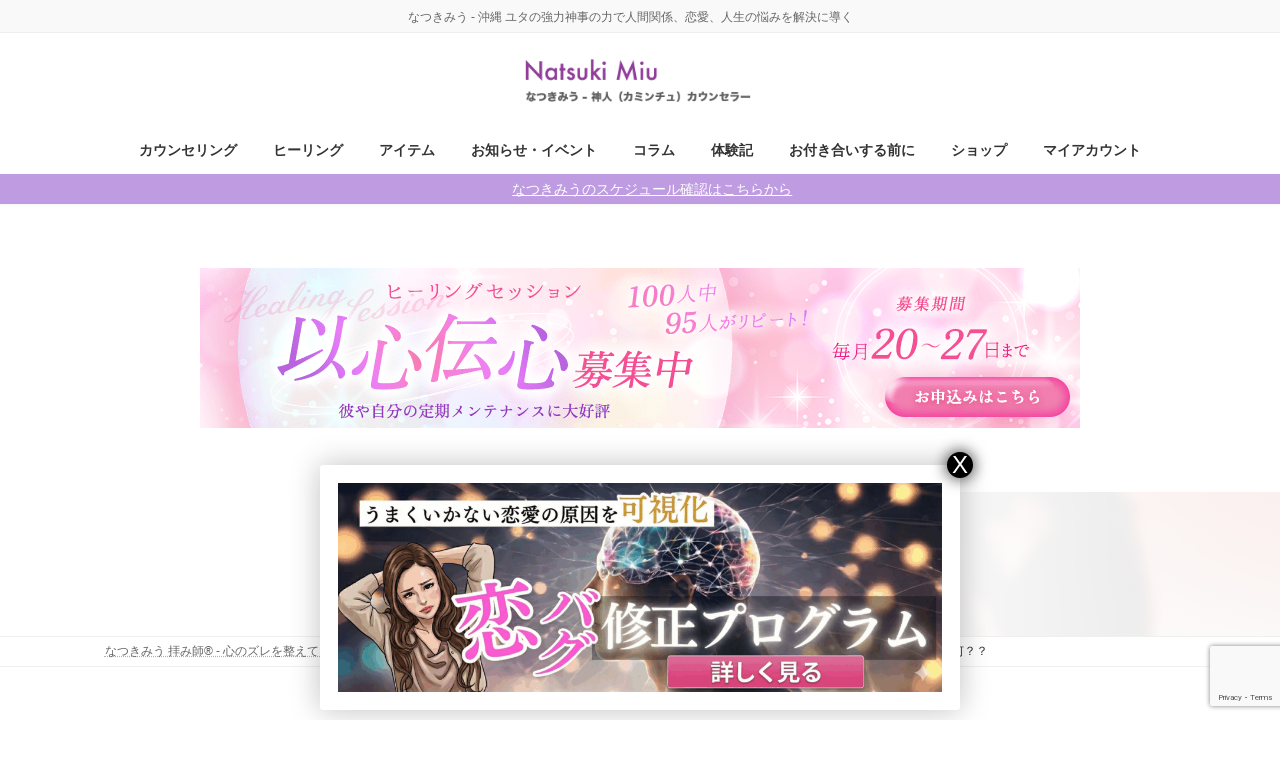

--- FILE ---
content_type: text/html; charset=UTF-8
request_url: https://natsuki-miu.com/ugami/post_6683/
body_size: 26772
content:
<!DOCTYPE html>
<html lang="ja">
<head>
<meta charset="utf-8">
<meta http-equiv="X-UA-Compatible" content="IE=edge">
<meta name="viewport" content="width=device-width, initial-scale=1">

<title>ビンシー 先生が、拝みでいつも使っている箱何？？ | 捺月美羽（なつきみう）</title>
<meta name='robots' content='max-image-preview:large' />
	<style>img:is([sizes="auto" i], [sizes^="auto," i]) { contain-intrinsic-size: 3000px 1500px }</style>
	<link rel='dns-prefetch' href='//www.googletagmanager.com' />
<link rel="alternate" type="application/rss+xml" title="捺月美羽（なつきみう） &raquo; フィード" href="https://natsuki-miu.com/feed/" />
<link rel="alternate" type="application/rss+xml" title="捺月美羽（なつきみう） &raquo; コメントフィード" href="https://natsuki-miu.com/comments/feed/" />
<meta name="description" content="拝みには、欠かせない供物をまとめて収納できて、持ち運びができるようになってるのね。琉球王朝時代はビンシーは広まってなくて近世になってから一般的に扱うようになったとされてるらしいよ。" /><style id='global-styles-inline-css' type='text/css'>
:root{--wp--preset--aspect-ratio--square: 1;--wp--preset--aspect-ratio--4-3: 4/3;--wp--preset--aspect-ratio--3-4: 3/4;--wp--preset--aspect-ratio--3-2: 3/2;--wp--preset--aspect-ratio--2-3: 2/3;--wp--preset--aspect-ratio--16-9: 16/9;--wp--preset--aspect-ratio--9-16: 9/16;--wp--preset--color--black: #000000;--wp--preset--color--cyan-bluish-gray: #abb8c3;--wp--preset--color--white: #ffffff;--wp--preset--color--pale-pink: #f78da7;--wp--preset--color--vivid-red: #cf2e2e;--wp--preset--color--luminous-vivid-orange: #ff6900;--wp--preset--color--luminous-vivid-amber: #fcb900;--wp--preset--color--light-green-cyan: #7bdcb5;--wp--preset--color--vivid-green-cyan: #00d084;--wp--preset--color--pale-cyan-blue: #8ed1fc;--wp--preset--color--vivid-cyan-blue: #0693e3;--wp--preset--color--vivid-purple: #9b51e0;--wp--preset--color--vk-color-primary: #f095dc;--wp--preset--color--vk-color-primary-dark: #c077b0;--wp--preset--color--vk-color-primary-vivid: #ffa4f2;--wp--preset--color--vk-color-custom-1: #000000;--wp--preset--color--vk-color-custom-2: #000000;--wp--preset--color--vk-color-custom-3: #000000;--wp--preset--color--vk-color-custom-4: #000000;--wp--preset--color--vk-color-custom-5: #000000;--wp--preset--gradient--vivid-cyan-blue-to-vivid-purple: linear-gradient(135deg,rgba(6,147,227,1) 0%,rgb(155,81,224) 100%);--wp--preset--gradient--light-green-cyan-to-vivid-green-cyan: linear-gradient(135deg,rgb(122,220,180) 0%,rgb(0,208,130) 100%);--wp--preset--gradient--luminous-vivid-amber-to-luminous-vivid-orange: linear-gradient(135deg,rgba(252,185,0,1) 0%,rgba(255,105,0,1) 100%);--wp--preset--gradient--luminous-vivid-orange-to-vivid-red: linear-gradient(135deg,rgba(255,105,0,1) 0%,rgb(207,46,46) 100%);--wp--preset--gradient--very-light-gray-to-cyan-bluish-gray: linear-gradient(135deg,rgb(238,238,238) 0%,rgb(169,184,195) 100%);--wp--preset--gradient--cool-to-warm-spectrum: linear-gradient(135deg,rgb(74,234,220) 0%,rgb(151,120,209) 20%,rgb(207,42,186) 40%,rgb(238,44,130) 60%,rgb(251,105,98) 80%,rgb(254,248,76) 100%);--wp--preset--gradient--blush-light-purple: linear-gradient(135deg,rgb(255,206,236) 0%,rgb(152,150,240) 100%);--wp--preset--gradient--blush-bordeaux: linear-gradient(135deg,rgb(254,205,165) 0%,rgb(254,45,45) 50%,rgb(107,0,62) 100%);--wp--preset--gradient--luminous-dusk: linear-gradient(135deg,rgb(255,203,112) 0%,rgb(199,81,192) 50%,rgb(65,88,208) 100%);--wp--preset--gradient--pale-ocean: linear-gradient(135deg,rgb(255,245,203) 0%,rgb(182,227,212) 50%,rgb(51,167,181) 100%);--wp--preset--gradient--electric-grass: linear-gradient(135deg,rgb(202,248,128) 0%,rgb(113,206,126) 100%);--wp--preset--gradient--midnight: linear-gradient(135deg,rgb(2,3,129) 0%,rgb(40,116,252) 100%);--wp--preset--gradient--vivid-green-cyan-to-vivid-cyan-blue: linear-gradient(135deg,rgba(0,208,132,1) 0%,rgba(6,147,227,1) 100%);--wp--preset--font-size--small: 0.875rem;--wp--preset--font-size--medium: 20px;--wp--preset--font-size--large: 1.5rem;--wp--preset--font-size--x-large: 42px;--wp--preset--font-size--regular: 1rem;--wp--preset--font-size--huge: 2.25rem;--wp--preset--spacing--20: 0.44rem;--wp--preset--spacing--30: var(--vk-margin-xs, 0.75rem);--wp--preset--spacing--40: var(--vk-margin-sm, 1.5rem);--wp--preset--spacing--50: var(--vk-margin-md, 2.4rem);--wp--preset--spacing--60: var(--vk-margin-lg, 4rem);--wp--preset--spacing--70: var(--vk-margin-xl, 6rem);--wp--preset--spacing--80: 5.06rem;--wp--preset--shadow--natural: 6px 6px 9px rgba(0, 0, 0, 0.2);--wp--preset--shadow--deep: 12px 12px 50px rgba(0, 0, 0, 0.4);--wp--preset--shadow--sharp: 6px 6px 0px rgba(0, 0, 0, 0.2);--wp--preset--shadow--outlined: 6px 6px 0px -3px rgba(255, 255, 255, 1), 6px 6px rgba(0, 0, 0, 1);--wp--preset--shadow--crisp: 6px 6px 0px rgba(0, 0, 0, 1);}:root { --wp--style--global--content-size: calc( var(--vk-width-container) - var(--vk-width-container-padding) * 2 );--wp--style--global--wide-size: calc( var(--vk-width-container) - var(--vk-width-container-padding) * 2 + ( 100vw - ( var(--vk-width-container) - var(--vk-width-container-padding) * 2 ) ) / 2 ); }:where(body) { margin: 0; }.wp-site-blocks > .alignleft { float: left; margin-right: 2em; }.wp-site-blocks > .alignright { float: right; margin-left: 2em; }.wp-site-blocks > .aligncenter { justify-content: center; margin-left: auto; margin-right: auto; }:where(.wp-site-blocks) > * { margin-block-start: 24px; margin-block-end: 0; }:where(.wp-site-blocks) > :first-child { margin-block-start: 0; }:where(.wp-site-blocks) > :last-child { margin-block-end: 0; }:root { --wp--style--block-gap: 24px; }:root :where(.is-layout-flow) > :first-child{margin-block-start: 0;}:root :where(.is-layout-flow) > :last-child{margin-block-end: 0;}:root :where(.is-layout-flow) > *{margin-block-start: 24px;margin-block-end: 0;}:root :where(.is-layout-constrained) > :first-child{margin-block-start: 0;}:root :where(.is-layout-constrained) > :last-child{margin-block-end: 0;}:root :where(.is-layout-constrained) > *{margin-block-start: 24px;margin-block-end: 0;}:root :where(.is-layout-flex){gap: 24px;}:root :where(.is-layout-grid){gap: 24px;}.is-layout-flow > .alignleft{float: left;margin-inline-start: 0;margin-inline-end: 2em;}.is-layout-flow > .alignright{float: right;margin-inline-start: 2em;margin-inline-end: 0;}.is-layout-flow > .aligncenter{margin-left: auto !important;margin-right: auto !important;}.is-layout-constrained > .alignleft{float: left;margin-inline-start: 0;margin-inline-end: 2em;}.is-layout-constrained > .alignright{float: right;margin-inline-start: 2em;margin-inline-end: 0;}.is-layout-constrained > .aligncenter{margin-left: auto !important;margin-right: auto !important;}.is-layout-constrained > :where(:not(.alignleft):not(.alignright):not(.alignfull)){max-width: var(--wp--style--global--content-size);margin-left: auto !important;margin-right: auto !important;}.is-layout-constrained > .alignwide{max-width: var(--wp--style--global--wide-size);}body .is-layout-flex{display: flex;}.is-layout-flex{flex-wrap: wrap;align-items: center;}.is-layout-flex > :is(*, div){margin: 0;}body .is-layout-grid{display: grid;}.is-layout-grid > :is(*, div){margin: 0;}body{padding-top: 0px;padding-right: 0px;padding-bottom: 0px;padding-left: 0px;}a:where(:not(.wp-element-button)){text-decoration: underline;}:root :where(.wp-element-button, .wp-block-button__link){background-color: #32373c;border-width: 0;color: #fff;font-family: inherit;font-size: inherit;line-height: inherit;padding: calc(0.667em + 2px) calc(1.333em + 2px);text-decoration: none;}.has-black-color{color: var(--wp--preset--color--black) !important;}.has-cyan-bluish-gray-color{color: var(--wp--preset--color--cyan-bluish-gray) !important;}.has-white-color{color: var(--wp--preset--color--white) !important;}.has-pale-pink-color{color: var(--wp--preset--color--pale-pink) !important;}.has-vivid-red-color{color: var(--wp--preset--color--vivid-red) !important;}.has-luminous-vivid-orange-color{color: var(--wp--preset--color--luminous-vivid-orange) !important;}.has-luminous-vivid-amber-color{color: var(--wp--preset--color--luminous-vivid-amber) !important;}.has-light-green-cyan-color{color: var(--wp--preset--color--light-green-cyan) !important;}.has-vivid-green-cyan-color{color: var(--wp--preset--color--vivid-green-cyan) !important;}.has-pale-cyan-blue-color{color: var(--wp--preset--color--pale-cyan-blue) !important;}.has-vivid-cyan-blue-color{color: var(--wp--preset--color--vivid-cyan-blue) !important;}.has-vivid-purple-color{color: var(--wp--preset--color--vivid-purple) !important;}.has-vk-color-primary-color{color: var(--wp--preset--color--vk-color-primary) !important;}.has-vk-color-primary-dark-color{color: var(--wp--preset--color--vk-color-primary-dark) !important;}.has-vk-color-primary-vivid-color{color: var(--wp--preset--color--vk-color-primary-vivid) !important;}.has-vk-color-custom-1-color{color: var(--wp--preset--color--vk-color-custom-1) !important;}.has-vk-color-custom-2-color{color: var(--wp--preset--color--vk-color-custom-2) !important;}.has-vk-color-custom-3-color{color: var(--wp--preset--color--vk-color-custom-3) !important;}.has-vk-color-custom-4-color{color: var(--wp--preset--color--vk-color-custom-4) !important;}.has-vk-color-custom-5-color{color: var(--wp--preset--color--vk-color-custom-5) !important;}.has-black-background-color{background-color: var(--wp--preset--color--black) !important;}.has-cyan-bluish-gray-background-color{background-color: var(--wp--preset--color--cyan-bluish-gray) !important;}.has-white-background-color{background-color: var(--wp--preset--color--white) !important;}.has-pale-pink-background-color{background-color: var(--wp--preset--color--pale-pink) !important;}.has-vivid-red-background-color{background-color: var(--wp--preset--color--vivid-red) !important;}.has-luminous-vivid-orange-background-color{background-color: var(--wp--preset--color--luminous-vivid-orange) !important;}.has-luminous-vivid-amber-background-color{background-color: var(--wp--preset--color--luminous-vivid-amber) !important;}.has-light-green-cyan-background-color{background-color: var(--wp--preset--color--light-green-cyan) !important;}.has-vivid-green-cyan-background-color{background-color: var(--wp--preset--color--vivid-green-cyan) !important;}.has-pale-cyan-blue-background-color{background-color: var(--wp--preset--color--pale-cyan-blue) !important;}.has-vivid-cyan-blue-background-color{background-color: var(--wp--preset--color--vivid-cyan-blue) !important;}.has-vivid-purple-background-color{background-color: var(--wp--preset--color--vivid-purple) !important;}.has-vk-color-primary-background-color{background-color: var(--wp--preset--color--vk-color-primary) !important;}.has-vk-color-primary-dark-background-color{background-color: var(--wp--preset--color--vk-color-primary-dark) !important;}.has-vk-color-primary-vivid-background-color{background-color: var(--wp--preset--color--vk-color-primary-vivid) !important;}.has-vk-color-custom-1-background-color{background-color: var(--wp--preset--color--vk-color-custom-1) !important;}.has-vk-color-custom-2-background-color{background-color: var(--wp--preset--color--vk-color-custom-2) !important;}.has-vk-color-custom-3-background-color{background-color: var(--wp--preset--color--vk-color-custom-3) !important;}.has-vk-color-custom-4-background-color{background-color: var(--wp--preset--color--vk-color-custom-4) !important;}.has-vk-color-custom-5-background-color{background-color: var(--wp--preset--color--vk-color-custom-5) !important;}.has-black-border-color{border-color: var(--wp--preset--color--black) !important;}.has-cyan-bluish-gray-border-color{border-color: var(--wp--preset--color--cyan-bluish-gray) !important;}.has-white-border-color{border-color: var(--wp--preset--color--white) !important;}.has-pale-pink-border-color{border-color: var(--wp--preset--color--pale-pink) !important;}.has-vivid-red-border-color{border-color: var(--wp--preset--color--vivid-red) !important;}.has-luminous-vivid-orange-border-color{border-color: var(--wp--preset--color--luminous-vivid-orange) !important;}.has-luminous-vivid-amber-border-color{border-color: var(--wp--preset--color--luminous-vivid-amber) !important;}.has-light-green-cyan-border-color{border-color: var(--wp--preset--color--light-green-cyan) !important;}.has-vivid-green-cyan-border-color{border-color: var(--wp--preset--color--vivid-green-cyan) !important;}.has-pale-cyan-blue-border-color{border-color: var(--wp--preset--color--pale-cyan-blue) !important;}.has-vivid-cyan-blue-border-color{border-color: var(--wp--preset--color--vivid-cyan-blue) !important;}.has-vivid-purple-border-color{border-color: var(--wp--preset--color--vivid-purple) !important;}.has-vk-color-primary-border-color{border-color: var(--wp--preset--color--vk-color-primary) !important;}.has-vk-color-primary-dark-border-color{border-color: var(--wp--preset--color--vk-color-primary-dark) !important;}.has-vk-color-primary-vivid-border-color{border-color: var(--wp--preset--color--vk-color-primary-vivid) !important;}.has-vk-color-custom-1-border-color{border-color: var(--wp--preset--color--vk-color-custom-1) !important;}.has-vk-color-custom-2-border-color{border-color: var(--wp--preset--color--vk-color-custom-2) !important;}.has-vk-color-custom-3-border-color{border-color: var(--wp--preset--color--vk-color-custom-3) !important;}.has-vk-color-custom-4-border-color{border-color: var(--wp--preset--color--vk-color-custom-4) !important;}.has-vk-color-custom-5-border-color{border-color: var(--wp--preset--color--vk-color-custom-5) !important;}.has-vivid-cyan-blue-to-vivid-purple-gradient-background{background: var(--wp--preset--gradient--vivid-cyan-blue-to-vivid-purple) !important;}.has-light-green-cyan-to-vivid-green-cyan-gradient-background{background: var(--wp--preset--gradient--light-green-cyan-to-vivid-green-cyan) !important;}.has-luminous-vivid-amber-to-luminous-vivid-orange-gradient-background{background: var(--wp--preset--gradient--luminous-vivid-amber-to-luminous-vivid-orange) !important;}.has-luminous-vivid-orange-to-vivid-red-gradient-background{background: var(--wp--preset--gradient--luminous-vivid-orange-to-vivid-red) !important;}.has-very-light-gray-to-cyan-bluish-gray-gradient-background{background: var(--wp--preset--gradient--very-light-gray-to-cyan-bluish-gray) !important;}.has-cool-to-warm-spectrum-gradient-background{background: var(--wp--preset--gradient--cool-to-warm-spectrum) !important;}.has-blush-light-purple-gradient-background{background: var(--wp--preset--gradient--blush-light-purple) !important;}.has-blush-bordeaux-gradient-background{background: var(--wp--preset--gradient--blush-bordeaux) !important;}.has-luminous-dusk-gradient-background{background: var(--wp--preset--gradient--luminous-dusk) !important;}.has-pale-ocean-gradient-background{background: var(--wp--preset--gradient--pale-ocean) !important;}.has-electric-grass-gradient-background{background: var(--wp--preset--gradient--electric-grass) !important;}.has-midnight-gradient-background{background: var(--wp--preset--gradient--midnight) !important;}.has-vivid-green-cyan-to-vivid-cyan-blue-gradient-background{background: var(--wp--preset--gradient--vivid-green-cyan-to-vivid-cyan-blue) !important;}.has-small-font-size{font-size: var(--wp--preset--font-size--small) !important;}.has-medium-font-size{font-size: var(--wp--preset--font-size--medium) !important;}.has-large-font-size{font-size: var(--wp--preset--font-size--large) !important;}.has-x-large-font-size{font-size: var(--wp--preset--font-size--x-large) !important;}.has-regular-font-size{font-size: var(--wp--preset--font-size--regular) !important;}.has-huge-font-size{font-size: var(--wp--preset--font-size--huge) !important;}
:root :where(.wp-block-pullquote){font-size: 1.5em;line-height: 1.6;}
</style>
<style id='woocommerce-inline-inline-css' type='text/css'>
.woocommerce form .form-row .required { visibility: visible; }
</style>
<link rel='stylesheet' id='wpo_min-header-0-css' href='https://natsuki-miu.com/mod/wp-content/cache/wpo-minify/1768618157/assets/wpo-minify-header-d3b85821.min.css' type='text/css' media='all' />
<link rel='stylesheet' id='wpo_min-header-1-css' href='https://natsuki-miu.com/mod/wp-content/cache/wpo-minify/1768618157/assets/wpo-minify-header-eef31421.min.css' type='text/css' media='only screen and (max-width: 768px)' />
<link rel='stylesheet' id='wpo_min-header-2-css' href='https://natsuki-miu.com/mod/wp-content/cache/wpo-minify/1768618157/assets/wpo-minify-header-4957871b.min.css' type='text/css' media='all' />
<script type="text/javascript" id="woocommerce-google-analytics-integration-gtag-js-after">
/* <![CDATA[ */
/* Google Analytics for WooCommerce (gtag.js) */
					window.dataLayer = window.dataLayer || [];
					function gtag(){dataLayer.push(arguments);}
					// Set up default consent state.
					for ( const mode of [{"analytics_storage":"denied","ad_storage":"denied","ad_user_data":"denied","ad_personalization":"denied","region":["AT","BE","BG","HR","CY","CZ","DK","EE","FI","FR","DE","GR","HU","IS","IE","IT","LV","LI","LT","LU","MT","NL","NO","PL","PT","RO","SK","SI","ES","SE","GB","CH"]}] || [] ) {
						gtag( "consent", "default", { "wait_for_update": 500, ...mode } );
					}
					gtag("js", new Date());
					gtag("set", "developer_id.dOGY3NW", true);
					gtag("config", "G-CR0NNGX03L", {"track_404":true,"allow_google_signals":true,"logged_in":false,"linker":{"domains":[],"allow_incoming":false},"custom_map":{"dimension1":"logged_in"}});
/* ]]> */
</script>
<script type="text/javascript" id="vk-blocks/breadcrumb-script-js-extra">
/* <![CDATA[ */
var vkBreadcrumbSeparator = {"separator":""};
/* ]]> */
</script>
<script type="text/javascript" src="https://natsuki-miu.com/mod/wp-content/plugins/vk-blocks-pro/build/vk-breadcrumb.min.js" id="vk-blocks/breadcrumb-script-js"></script>
<script type="text/javascript" src="https://natsuki-miu.com/mod/wp-includes/js/jquery/jquery.min.js" id="jquery-core-js"></script>
<script type="text/javascript" src="https://natsuki-miu.com/mod/wp-includes/js/jquery/jquery-migrate.min.js" id="jquery-migrate-js"></script>
<script type="text/javascript" src="https://natsuki-miu.com/mod/wp-content/plugins/woocommerce/assets/js/jquery-blockui/jquery.blockUI.min.js" id="wc-jquery-blockui-js" defer="defer" data-wp-strategy="defer"></script>
<script type="text/javascript" id="wc-add-to-cart-js-extra">
/* <![CDATA[ */
var wc_add_to_cart_params = {"ajax_url":"\/mod\/wp-admin\/admin-ajax.php","wc_ajax_url":"\/?wc-ajax=%%endpoint%%","i18n_view_cart":"\u304a\u8cb7\u3044\u7269\u30ab\u30b4\u3092\u8868\u793a","cart_url":"https:\/\/natsuki-miu.com\/cart\/","is_cart":"","cart_redirect_after_add":"yes"};
/* ]]> */
</script>
<script type="text/javascript" src="https://natsuki-miu.com/mod/wp-content/plugins/woocommerce/assets/js/frontend/add-to-cart.min.js" id="wc-add-to-cart-js" defer="defer" data-wp-strategy="defer"></script>
<script type="text/javascript" src="https://natsuki-miu.com/mod/wp-content/plugins/woocommerce/assets/js/js-cookie/js.cookie.min.js" id="wc-js-cookie-js" defer="defer" data-wp-strategy="defer"></script>
<script type="text/javascript" id="woocommerce-js-extra">
/* <![CDATA[ */
var woocommerce_params = {"ajax_url":"\/mod\/wp-admin\/admin-ajax.php","wc_ajax_url":"\/?wc-ajax=%%endpoint%%","i18n_password_show":"\u30d1\u30b9\u30ef\u30fc\u30c9\u3092\u8868\u793a","i18n_password_hide":"\u30d1\u30b9\u30ef\u30fc\u30c9\u3092\u96a0\u3059"};
/* ]]> */
</script>
<script type="text/javascript" src="https://natsuki-miu.com/mod/wp-content/plugins/woocommerce/assets/js/frontend/woocommerce.min.js" id="woocommerce-js" defer="defer" data-wp-strategy="defer"></script>
<link rel="https://api.w.org/" href="https://natsuki-miu.com/wp-json/" /><link rel="alternate" title="JSON" type="application/json" href="https://natsuki-miu.com/wp-json/wp/v2/posts/6683" /><link rel="EditURI" type="application/rsd+xml" title="RSD" href="https://natsuki-miu.com/mod/xmlrpc.php?rsd" />
<meta name="generator" content="WordPress 6.8.3" />
<meta name="generator" content="WooCommerce 10.4.3" />
<link rel="canonical" href="https://natsuki-miu.com/ugami/post_6683/" />
<link rel='shortlink' href='https://natsuki-miu.com/?p=6683' />
<link rel="alternate" title="oEmbed (JSON)" type="application/json+oembed" href="https://natsuki-miu.com/wp-json/oembed/1.0/embed?url=https%3A%2F%2Fnatsuki-miu.com%2Fugami%2Fpost_6683%2F" />
<link rel="alternate" title="oEmbed (XML)" type="text/xml+oembed" href="https://natsuki-miu.com/wp-json/oembed/1.0/embed?url=https%3A%2F%2Fnatsuki-miu.com%2Fugami%2Fpost_6683%2F&#038;format=xml" />
<!-- Google tag (gtag.js) -->
<!--<script async src="https://www.googletagmanager.com/gtag/js?id=G-CR0NNGX03L"></script>
<script>
  window.dataLayer = window.dataLayer || [];
  function gtag(){dataLayer.push(arguments);}
  gtag('js', new Date());
  gtag('config', 'G-CR0NNGX03L');
</script>-->
<!-- LINE Tag Base Code -->
<!-- Do Not Modify -->
<script>
(function(g,d,o){
  g._ltq=g._ltq||[];g._lt=g._lt||function(){g._ltq.push(arguments)};
  var h=location.protocol==='https:'?'https://d.line-scdn.net':'http://d.line-cdn.net';
  var s=d.createElement('script');s.async=1;
  s.src=o||h+'/n/line_tag/public/release/v1/lt.js';
  var t=d.getElementsByTagName('script')[0];t.parentNode.insertBefore(s,t);
    })(window, document);
_lt('init', {
  customerType: 'account',
  tagId: '4b222cea-a650-4fcf-8b8c-3ad6750a03fb'
});
_lt('send', 'pv', ['4b222cea-a650-4fcf-8b8c-3ad6750a03fb']);
</script>
<!-- End LINE Tag Base Code -->
<!-- Meta Pixel Code -->
<script>
!function(f,b,e,v,n,t,s)
{if(f.fbq)return;n=f.fbq=function(){n.callMethod?
n.callMethod.apply(n,arguments):n.queue.push(arguments)};
if(!f._fbq)f._fbq=n;n.push=n;n.loaded=!0;n.version='2.0';
n.queue=[];t=b.createElement(e);t.async=!0;
t.src=v;s=b.getElementsByTagName(e)[0];
s.parentNode.insertBefore(t,s)}(window, document,'script',
'https://connect.facebook.net/en_US/fbevents.js');
fbq('init', '230136140137555');
fbq('track', 'PageView');
</script>
<noscript><img height="1" width="1" style="display:none"
src="https://www.facebook.com/tr?id=230136140137555&ev=PageView&noscript=1"
/></noscript>
<!-- End Meta Pixel Code -->
<!-- yahoo disp retarget -->
<script async src="https://s.yimg.jp/images/listing/tool/cv/ytag.js"></script>
<script>
window.yjDataLayer = window.yjDataLayer || [];
function ytag() { yjDataLayer.push(arguments); }
ytag({
  "type":"yjad_retargeting",
  "config":{
    "yahoo_retargeting_id": "KCMRBE9NAR",
    "yahoo_retargeting_label": "",
    "yahoo_retargeting_page_type": "",
    "yahoo_retargeting_items":[
      {item_id: '', category_id: '', price: '', quantity: ''}
    ]
  }
});
</script>
<!-- yahoo search retarget -->
<script async src="https://s.yimg.jp/images/listing/tool/cv/ytag.js"></script>
<script>
window.yjDataLayer = window.yjDataLayer || [];
function ytag() { yjDataLayer.push(arguments); }
ytag({
  "type":"yss_retargeting",
  "config": {
    "yahoo_ss_retargeting_id": "1001280439",
    "yahoo_sstag_custom_params": {
    }
  }
});
</script>
<script async src="https://s.yimg.jp/images/listing/tool/cv/ytag.js"></script>
<script>
window.yjDataLayer = window.yjDataLayer || [];
function ytag() { yjDataLayer.push(arguments); }
ytag({"type":"ycl_cookie"});
</script>
<!-- LINE Tag Base Code -->
<!-- Do Not Modify -->
<script>
(function(g,d,o){
  g._ltq=g._ltq||[];g._lt=g._lt||function(){g._ltq.push(arguments)};
  var h=location.protocol==='https:'?'https://d.line-scdn.net':'http://d.line-cdn.net';
  var s=d.createElement('script');s.async=1;
  s.src=o||h+'/n/line_tag/public/release/v1/lt.js';
  var t=d.getElementsByTagName('script')[0];t.parentNode.insertBefore(s,t);
    })(window, document);
_lt('init', {
  customerType: 'account',
  tagId: '4b222cea-a650-4fcf-8b8c-3ad6750a03fb'
});
_lt('send', 'pv', ['4b222cea-a650-4fcf-8b8c-3ad6750a03fb']);
</script>
<noscript>
  <img height="1" width="1" style="display:none"
       src="https://tr.line.me/tag.gif?c_t=lap&t_id=4b222cea-a650-4fcf-8b8c-3ad6750a03fb&e=pv&noscript=1" />
</noscript>
<!-- End LINE Tag Base Code -->
	<style>
		.woocommerce .wc-login-mail-notice {
			border: 1px solid #f2b6c1;
			background: #fff7f9;
			padding: 12px 16px;
			margin-bottom: 20px;
			font-size: 0.9rem;
			line-height: 1.6;
		}
		.woocommerce .wc-login-mail-notice strong {
			display: block;
			margin-bottom: 4px;
		}
	</style>
		<style id="gw-memberonly-style">
		.gw-badge-memberonly{display:inline-block;padding:.28em .62em;border-radius:9999px;
			font-size:.78em;font-weight:700;letter-spacing:.02em;line-height:1;
			background:linear-gradient(135deg,#0ea5e9,#8b5cf6);color:#fff;vertical-align:middle;margin-right:.35em;}
		.gw-memberonly-wrap{display:flex;justify-content:center;align-items:center;margin:2.5rem 0;}
		.gw-card{max-width:720px;width:100%;padding:2rem 1.5rem;border-radius:18px;
			background:linear-gradient(180deg,#0b1220 0%,#0b1220 60%,#0b122000 100%),#0f172a;
			color:#e5e7eb;box-shadow:0 10px 30px rgba(2,6,23,.35), inset 0 1px rgba(255,255,255,.05);
			text-align:center;position:relative;overflow:hidden}
		.gw-card:before{content:"";position:absolute;inset:-2px;background:conic-gradient(from 180deg at 50% 50%, #22d3ee, #a78bfa, #22d3ee);
			filter:blur(20px);opacity:.18}
		.gw-lock{font-size:2rem;margin-bottom:.5rem;position:relative;z-index:1}
		.gw-title{font-size:1.25rem;margin:.2rem 0 1rem;position:relative;z-index:1}
		.gw-lead{font-size:1rem;line-height:1.8;margin:0 0 1.25rem;position:relative;z-index:1}
		.gw-link{color:#a5b4fc;text-decoration:underline;text-underline-offset:3px}
		.gw-actions{list-style:none;padding:0;margin:1rem 0 0;display:flex;gap:.8rem;justify-content:center;position:relative;z-index:1}
		.gw-btn{display:inline-block;padding:.7rem 1.1rem;border-radius:12px;font-weight:700;text-decoration:none;
			border:1px solid rgba(255,255,255,.14);transition:transform .04s ease, box-shadow .2s ease, background .2s ease}
		.gw-btn--primary{background:linear-gradient(135deg,#2563eb,#7c3aed);color:#fff}
		.gw-btn--ghost{background:rgba(255,255,255,.06);color:#e5e7eb}
		.gw-btn:hover{transform:translateY(-1px);box-shadow:0 12px 24px rgba(0,0,0,.25)}
		.gw-note{margin-top:1rem;font-size:.9rem;opacity:.8}
		@media (max-width:640px){.gw-card{padding:1.6rem 1.1rem}.gw-actions{flex-direction:column}.gw-btn{width:100%}}
		.gw-memberonly-list .post-thumbnail{position:relative;overflow:hidden}
		.gw-memberonly-list .post-thumbnail:after{content:"🔒 会員専用";position:absolute;right:.5rem;top:.5rem;font-weight:700;
			background:rgba(15,23,42,.8);color:#fff;padding:.3rem .5rem;border-radius:10px;font-size:.82rem}
	</style>
	<script type="application/ld+json">
{
    "@context": "https://schema.org",
    "@type": "BreadcrumbList",
    "itemListElement": [
        {
            "@type": "ListItem",
            "position": 1,
            "name": "なつきみう 拝み師®️  - 心のズレを整えて自分で自分を幸せにできる自立した素敵女子へ",
            "item": "https://natsuki-miu.com"
        },
        {
            "@type": "ListItem",
            "position": 2,
            "name": "ひとりごと（大声）",
            "item": "https://natsuki-miu.com/category/monologue/"
        },
        {
            "@type": "ListItem",
            "position": 3,
            "name": "ビンシー 先生が、拝みでいつも使っている箱何？？"
        }
    ]
}</script>	<noscript><style>.woocommerce-product-gallery{ opacity: 1 !important; }</style></noscript>
	<meta name="redi-version" content="1.2.7" /><!-- [ VK All in One Expansion Unit OGP ] -->
<meta property="og:site_name" content="捺月美羽（なつきみう）" />
<meta property="og:url" content="https://natsuki-miu.com/ugami/post_6683/" />
<meta property="og:title" content="ビンシー 先生が、拝みでいつも使っている箱何？？ | 捺月美羽（なつきみう）" />
<meta property="og:description" content="拝みには、欠かせない供物をまとめて収納できて、持ち運びができるようになってるのね。琉球王朝時代はビンシーは広まってなくて近世になってから一般的に扱うようになったとされてるらしいよ。" />
<meta property="og:type" content="article" />
<meta property="og:image" content="https://natsuki-miu.com/mod/wp-content/uploads/2023/07/image001-3.jpg" />
<meta property="og:image:width" content="645" />
<meta property="og:image:height" content="430" />
<!-- [ / VK All in One Expansion Unit OGP ] -->
<link rel="icon" href="https://natsuki-miu.com/mod/wp-content/uploads/2023/02/cropped-cropped-LUNA-ROGO-32x32.jpeg" sizes="32x32" />
<link rel="icon" href="https://natsuki-miu.com/mod/wp-content/uploads/2023/02/cropped-cropped-LUNA-ROGO-192x192.jpeg" sizes="192x192" />
<link rel="apple-touch-icon" href="https://natsuki-miu.com/mod/wp-content/uploads/2023/02/cropped-cropped-LUNA-ROGO-180x180.jpeg" />
<meta name="msapplication-TileImage" content="https://natsuki-miu.com/mod/wp-content/uploads/2023/02/cropped-cropped-LUNA-ROGO-270x270.jpeg" />
		<style type="text/css" id="wp-custom-css">
			#ishindenshin_alert aside.veu_contentAddSection{display:none;}
.woocommerce-variation-price{padding-bottom:1em;}
.wp-block-woocommerce-cart-link{text-align:left !important;}
a.wc-block-cart-link{justify-content:start;align-items:start;}		</style>
		<!-- [ VK All in One Expansion Unit Article Structure Data ] --><script type="application/ld+json">{"@context":"https://schema.org/","@type":"Article","headline":"ビンシー 先生が、拝みでいつも使っている箱何？？","image":"https://natsuki-miu.com/mod/wp-content/uploads/2023/07/image001-3-320x180.jpg","datePublished":"2023-07-12T00:34:21+09:00","dateModified":"2023-07-12T00:36:09+09:00","author":{"@type":"organization","name":"なつきみう","url":"https://natsuki-miu.com/profile/","sameAs":"https://line.me/R/ti/p/%40yev6407u"}}</script><!-- [ / VK All in One Expansion Unit Article Structure Data ] --></head>
<body class="wp-singular post-template-default single single-post postid-6683 single-format-standard wp-embed-responsive wp-theme-lightning wp-child-theme-lightning-child theme-lightning woocommerce-no-js vk-blocks device-pc fa_v7_css post-name-%e3%83%93%e3%83%b3%e3%82%b7%e3%83%bc-%e5%85%88%e7%94%9f%e3%81%8c%e3%80%81%e6%8b%9d%e3%81%bf%e3%81%a7%e3%81%84%e3%81%a4%e3%82%82%e4%bd%bf%e3%81%a3%e3%81%a6%e3%81%84%e3%82%8b%e7%ae%b1%e4%bd%95%ef%bc%9f category-monologue category-ugami tag-%e3%82%b9%e3%83%94%e3%83%aa%e3%83%81%e3%83%a5%e3%82%a2%e3%83%ab post-type-post mobile-fix-nav_add_menu_btn mobile-fix-nav_enable">
<a class="skip-link screen-reader-text" href="#main">コンテンツへスキップ</a>
<a class="skip-link screen-reader-text" href="#vk-mobile-nav">ナビゲーションに移動</a>

<header id="site-header" class="site-header site-header--layout--center">
	<div class="header-top" id="header-top"><div class="container"><p class="header-top-description text-center">なつきみう - 沖縄 ユタの強力神事の力で人間関係、恋愛、人生の悩みを解決に導く</p></div><!-- [ / .container ] --></div><!-- [ / #header-top  ] -->	<div id="site-header-container" class="site-header-container site-header-container--scrolled--nav-center container">

				<div class="site-header-logo site-header-logo--scrolled--nav-center">
		<a href="https://natsuki-miu.com/">
			<span><img src="https://natsuki-miu.com/mod/wp-content/uploads/2023/02/naduki-miu-logo-1.png" alt="捺月美羽（なつきみう）" /></span>
		</a>
		</div>

		
		<nav id="global-nav" class="global-nav global-nav--layout--center global-nav--scrolled--nav-center"><ul id="menu-%e3%83%98%e3%83%83%e3%83%80%e3%83%bc%e3%83%a1%e3%83%8b%e3%83%a5%e3%83%bc" class="menu vk-menu-acc global-nav-list nav"><li id="menu-item-194" class="menu-item menu-item-type-post_type menu-item-object-page menu-item-has-children"><a href="https://natsuki-miu.com/program/"><strong class="global-nav-name">カウンセリング</strong></a>
<ul class="sub-menu">
	<li id="menu-item-196" class="menu-item menu-item-type-post_type menu-item-object-page"><a href="https://natsuki-miu.com/program/online_counselling/">オンラインカウンセリング</a></li>
	<li id="menu-item-195" class="menu-item menu-item-type-post_type menu-item-object-page"><a href="https://natsuki-miu.com/program/telephone_counseling/">電話カウンセリング</a></li>
	<li id="menu-item-197" class="menu-item menu-item-type-post_type menu-item-object-page"><a href="https://natsuki-miu.com/program/face-to-face-counselling/">対面カウンセリング</a></li>
</ul>
</li>
<li id="menu-item-346" class="menu-item menu-item-type-post_type menu-item-object-page menu-item-has-children"><a href="https://natsuki-miu.com/healing/"><strong class="global-nav-name">ヒーリング</strong></a>
<ul class="sub-menu">
	<li id="menu-item-347" class="menu-item menu-item-type-post_type menu-item-object-page"><a href="https://natsuki-miu.com/healing/sympathy/">以心伝心ヒーリング</a></li>
	<li id="menu-item-314" class="menu-item menu-item-type-post_type menu-item-object-page"><a href="https://natsuki-miu.com/healing/enkyo_enkyoknot/">縁切り縁結びセッション</a></li>
	<li id="menu-item-355" class="menu-item menu-item-type-post_type menu-item-object-page"><a href="https://natsuki-miu.com/healing/free_remote_healing/">無料遠隔一斉ヒーリング</a></li>
</ul>
</li>
<li id="menu-item-5771" class="menu-item menu-item-type-post_type menu-item-object-page"><a href="https://natsuki-miu.com/items/"><strong class="global-nav-name">アイテム</strong></a></li>
<li id="menu-item-5905" class="menu-item menu-item-type-taxonomy menu-item-object-category"><a href="https://natsuki-miu.com/category/information/"><strong class="global-nav-name">お知らせ・イベント</strong></a></li>
<li id="menu-item-5830" class="menu-item menu-item-type-taxonomy menu-item-object-category menu-item-has-children"><a href="https://natsuki-miu.com/category/column/"><strong class="global-nav-name">コラム</strong></a>
<ul class="sub-menu">
	<li id="menu-item-6154" class="menu-item menu-item-type-taxonomy menu-item-object-category"><a href="https://natsuki-miu.com/category/column/">恋愛コラム</a></li>
	<li id="menu-item-12857" class="menu-item menu-item-type-taxonomy menu-item-object-category"><a href="https://natsuki-miu.com/category/mentalcare/">メンタルケア</a></li>
	<li id="menu-item-6571" class="menu-item menu-item-type-taxonomy menu-item-object-category"><a href="https://natsuki-miu.com/category/money-block/">お金ブロック</a></li>
	<li id="menu-item-6614" class="menu-item menu-item-type-taxonomy menu-item-object-category current-post-ancestor current-menu-parent current-post-parent"><a href="https://natsuki-miu.com/category/monologue/">ひとりごと（大声）</a></li>
	<li id="menu-item-6533" class="menu-item menu-item-type-taxonomy menu-item-object-category current-post-ancestor current-menu-parent current-post-parent"><a href="https://natsuki-miu.com/category/ugami/">拝み</a></li>
	<li id="menu-item-6155" class="menu-item menu-item-type-taxonomy menu-item-object-category"><a href="https://natsuki-miu.com/category/mizuko/">水子成仏・供養</a></li>
</ul>
</li>
<li id="menu-item-5974" class="menu-item menu-item-type-taxonomy menu-item-object-category"><a href="https://natsuki-miu.com/category/voice/"><strong class="global-nav-name">体験記</strong></a></li>
<li id="menu-item-199" class="menu-item menu-item-type-custom menu-item-object-custom menu-item-has-children menu-item-anchor"><a href="#"><strong class="global-nav-name">お付き合いする前に</strong></a>
<ul class="sub-menu">
	<li id="menu-item-6149" class="menu-item menu-item-type-post_type menu-item-object-page"><a href="https://natsuki-miu.com/profile/">捺月美羽（なつきみう）とは？</a></li>
	<li id="menu-item-200" class="menu-item menu-item-type-post_type menu-item-object-page"><a href="https://natsuki-miu.com/cancel_policy/">キャンセルポリシー</a></li>
	<li id="menu-item-5754" class="menu-item menu-item-type-post_type menu-item-object-page menu-item-privacy-policy"><a href="https://natsuki-miu.com/privacy-policy/">プライバシーポリシー</a></li>
	<li id="menu-item-5978" class="menu-item menu-item-type-post_type menu-item-object-page"><a href="https://natsuki-miu.com/company/">会社概要</a></li>
	<li id="menu-item-5979" class="menu-item menu-item-type-post_type menu-item-object-page"><a href="https://natsuki-miu.com/law/">特定商法取引</a></li>
</ul>
</li>
<li id="menu-item-15281" class="menu-item menu-item-type-post_type menu-item-object-page menu-item-has-children"><a href="https://natsuki-miu.com/shop/"><strong class="global-nav-name">ショップ</strong></a>
<ul class="sub-menu">
	<li id="menu-item-15336" class="menu-item menu-item-type-taxonomy menu-item-object-product_cat"><a href="https://natsuki-miu.com/product-category/counseling/">カウンセリング</a></li>
	<li id="menu-item-15337" class="menu-item menu-item-type-taxonomy menu-item-object-product_cat"><a href="https://natsuki-miu.com/product-category/healing/">ヒーリング</a></li>
	<li id="menu-item-15338" class="menu-item menu-item-type-taxonomy menu-item-object-product_cat"><a href="https://natsuki-miu.com/product-category/items/">アイテム</a></li>
	<li id="menu-item-15339" class="menu-item menu-item-type-post_type menu-item-object-page"><a href="https://natsuki-miu.com/shopguide/">ショップのご利用にあたって</a></li>
	<li id="menu-item-15340" class="menu-item menu-item-type-post_type menu-item-object-page"><a href="https://natsuki-miu.com/cart/">お買い物カゴ</a></li>
</ul>
</li>
<li id="menu-item-15282" class="menu-item menu-item-type-post_type menu-item-object-page"><a href="https://natsuki-miu.com/my-account/"><strong class="global-nav-name">マイアカウント</strong></a></li>
</ul></nav>	</div>
	<div class="vk-campaign-text"><a class="vk-campaign-text_link" href="https://natsuki-miu.com/schedule/"><span class="vk-campaign-text_text"><i class="fa-solid fa-arrow-right"></i>なつきみうのスケジュール確認はこちらから</span></a></div></header>
<div id="ishindenshin_alert" class="container" style="margin-top:3em;margin-bottom:3em;">  <div class="row"><!-- wp:paragraph {"align":"center"} -->
<p class="has-text-align-center"></p>
<!-- /wp:paragraph -->

<!-- wp:image {"lightbox":{"enabled":false},"id":13866,"sizeSlug":"full","linkDestination":"custom","align":"center","className":"vk_hidden-md vk_hidden-xs vk_hidden-sm"} -->
<figure class="wp-block-image aligncenter size-full vk_hidden-md vk_hidden-xs vk_hidden-sm"><a href="https://natsuki-miu.com/healing/sympathy/" target="_blank" rel=" noreferrer noopener"><img src="https://natsuki-miu.com/mod/wp-content/uploads/2025/04/以心伝心PC.png" alt="" class="wp-image-13866"/></a></figure>
<!-- /wp:image -->

<!-- wp:paragraph -->
<p></p>
<!-- /wp:paragraph -->

<!-- wp:image {"lightbox":{"enabled":false},"id":13867,"sizeSlug":"full","linkDestination":"custom","vkbCustomCss":".wp-block-image{margin: auto;}","align":"center","className":"vk_hidden-lg vk_hidden-xl-v2 vk_hidden-xxl"} -->
<figure class="wp-block-image aligncenter size-full vk_hidden-lg vk_hidden-xl-v2 vk_hidden-xxl"><a href="https://natsuki-miu.com/healing/sympathy/" target="_blank" rel=" noreferrer noopener"><img src="https://natsuki-miu.com/mod/wp-content/uploads/2025/04/以心伝心SP.png" alt="" class="wp-image-13867"/></a></figure>
<!-- /wp:image -->  </div></div>


	<div class="page-header"><div class="page-header-inner container">
<div class="page-header-title">ひとりごと（大声）</div></div></div><!-- [ /.page-header ] -->

	<!-- [ #breadcrumb ] --><div id="breadcrumb" class="breadcrumb"><div class="container"><ol class="breadcrumb-list" itemscope itemtype="https://schema.org/BreadcrumbList"><li class="breadcrumb-list__item breadcrumb-list__item--home" itemprop="itemListElement" itemscope itemtype="http://schema.org/ListItem"><a href="https://natsuki-miu.com" itemprop="item"><i class="fas fa-fw fa-home"></i><span itemprop="name">なつきみう 拝み師®️  - 心のズレを整えて自分で自分を幸せにできる自立した素敵女子へ</span></a><meta itemprop="position" content="1" /></li><li class="breadcrumb-list__item" itemprop="itemListElement" itemscope itemtype="http://schema.org/ListItem"><a href="https://natsuki-miu.com/category/monologue/" itemprop="item"><span itemprop="name">ひとりごと（大声）</span></a><meta itemprop="position" content="2" /></li><li class="breadcrumb-list__item" itemprop="itemListElement" itemscope itemtype="http://schema.org/ListItem"><span itemprop="name">ビンシー 先生が、拝みでいつも使っている箱何？？</span><meta itemprop="position" content="3" /></li></ol></div></div><!-- [ /#breadcrumb ] -->


<div class="site-body">
		<div class="site-body-container container">

		<div class="main-section main-section--col--two" id="main" role="main">
			
			<article id="post-6683" class="entry entry-full post-6683 post type-post status-publish format-standard has-post-thumbnail hentry category-monologue category-ugami tag-98">

	
	
		<header class="entry-header">
			<h1 class="entry-title">
									ビンシー 先生が、拝みでいつも使っている箱何？？							</h1>
			<div class="entry-meta"><span class="entry-meta-item entry-meta-item-date">
			<i class="fa-solid fa-calendar-days"></i>
			<span class="published">2023年7月12日</span>
			</span><span class="entry-meta-item entry-meta-item-updated">
			<i class="fa-solid fa-clock-rotate-left"></i>
			<span class="screen-reader-text">最終更新日時 : </span>
			<span class="updated">2023年7月12日</span>
			</span><span class="entry-meta-item entry-meta-item-author">
				<span class="vcard author"><span class="fn">捺月美羽（なつきみう）</span></span></span></div>		</header>

	
	
	<div class="entry-body">
				
<figure class="wp-block-image aligncenter size-full is-style-vk-image-photoFrame"><img decoding="async" width="645" height="430" src="https://natsuki-miu.com/mod/wp-content/uploads/2023/07/image001-3.jpg" alt="" class="wp-image-6684" srcset="https://natsuki-miu.com/mod/wp-content/uploads/2023/07/image001-3.jpg 645w, https://natsuki-miu.com/mod/wp-content/uploads/2023/07/image001-3-600x400.jpg 600w, https://natsuki-miu.com/mod/wp-content/uploads/2023/07/image001-3-300x200.jpg 300w" sizes="(max-width: 645px) 100vw, 645px" /></figure>



<div style="height:40px" aria-hidden="true" class="wp-block-spacer"></div>



<div class="wp-block-vk-blocks-balloon vk_balloon vk_balloon-position-left vk_balloon-type-speech vk_balloon-animation-none"><div class="vk_balloon_icon"><figure><img decoding="async" class="vk_balloon_icon_image vk_balloon_icon_image-type-normal " src="https://natsuki-miu.com/mod/wp-content/uploads/2023/04/top_profile_image.jpg" alt=""/><figcaption class="vk_balloon_icon_name">なつきみう</figcaption></figure></div><div class="vk_balloon_content_outer"><div class="vk_balloon_content  has-background-color has-white-background-color vk_balloon_content-border-true vk_balloon_content_fullwidth"><span class="vk_balloon_content_before  has-text-color has-white-color"></span><span class="vk_balloon_content_after "></span>
<p>これはね、ビンシーというの。</p>



<p></p>



<p>拝みには、欠かせない供物をまとめて収納できて、持ち運びができるようになってるのね。</p>



<p>中は、</p>



<p>・お酒</p>



<p>・お米（洗ったものと洗わないもの）</p>



<p>・お賽銭</p>



<p>地域や家庭によって違うみたいだけど、塩や水を準備することもあるみたい。<br>盃も使うね。</p>



<p></p>



<p>お米は洗ったお米はアライミハナとも言う。<br>東に向かい７回洗うと言われるところもあれば方角は違うところもある。</p>



<p>ちなみに、洗っていないお米はハラミハナ。</p>



<p>何故洗い米と洗わないお米が必要か。<br>その意味や理由はちゃんとあるんだよ＾＾</p>



<p></p>



<p>うさくとはお酒のこと（沖縄は泡盛だね）</p>



<p>ビンシーのお酒</p>



<p>・泡盛…ウグシー(御五水)</p>



<p>・日本酒…ウミキ(御神酒)</p>



<p>・徳利は銚子(ちょうし)、沖縄では瓶子(びんす)とも言う。</p>



<p></p>



<p>陶器の他、ガラス製でも問題は無いよ。<br>左右一対であることが大事かな。</p>



<p></p>



<p>＜ビンシーとともに供えるもの＞<br>＊ウチャヌク…白い丸もちの3段重ね→うちゃぬく記事リンク</p>



<p>美羽は手作りしてるの。最初の頃より結構上達したんだよ（w）</p>



<p></p>



<p>*果物の備えます。ナイムン</p>



<p>・みかん…女性</p>



<p>・バナナ…父性</p>



<p></p>



<p>林檎も用意するところもあるみたいだね。<br>みかんをおだからとしている地域やユタもいるみたい。</p>



<p>美羽のは、何度も飛行機に乗ってるからもうボロボロなんだ・・・。<br>でも、愛着があり中々新しいのを仕立てれない！！</p>



<p></p>



<p>あそうだ・・。</p>



<p>ビンシーはあの世では実印として重要とされてるの。<br>だから貸し借りはたとえ親兄弟子供でもNGなんだよね。</p>



<p>ビンシーは、人にかせるものでは無いの。</p>



<p>美羽がMiulet仕立てる時は、miuが拝み主なので私のを使いますが、拝みを頼まれた時は、預かりビンシー（仮ビンシーいう人もいる）を用意して行います。</p>



<p>琉球王朝時代はビンシーは広まってなくて近世になってから一般的に扱うようになったとされてるらしいよ。</p>
</div></div></div>
<!-- [ .relatedPosts ] --><aside class="veu_relatedPosts veu_contentAddSection"><h1 class="mainSection-title relatedPosts_title">こちらの記事もご覧になっています</h1><div class="row"><div class="col-sm-6 relatedPosts_item"><div class="media"><div class="media-left postList_thumbnail"><a href="https://natsuki-miu.com/mizuko/post_15153/"><img width="150" height="150" src="https://natsuki-miu.com/mod/wp-content/uploads/2025/07/スクリーンショット-2025-07-31-19.46.01-150x150.png" class="attachment-thumbnail size-thumbnail wp-post-image" alt="" srcset="https://natsuki-miu.com/mod/wp-content/uploads/2025/07/スクリーンショット-2025-07-31-19.46.01-150x150.png 150w, https://natsuki-miu.com/mod/wp-content/uploads/2025/07/スクリーンショット-2025-07-31-19.46.01-300x300.png 300w, https://natsuki-miu.com/mod/wp-content/uploads/2025/07/スクリーンショット-2025-07-31-19.46.01-100x100.png 100w" sizes="(max-width: 150px) 100vw, 150px" /></a></div><div class="media-body"><div class="media-heading"><a href="https://natsuki-miu.com/mizuko/post_15153/">お盆って2回あるの？やるべきこと、やってはいけないこと</a></div><div class="media-date published"><i class="fa fa-calendar"></i>&nbsp;2025年7月31日</div></div></div></div>
<div class="col-sm-6 relatedPosts_item"><div class="media"><div class="media-left postList_thumbnail"><a href="https://natsuki-miu.com/information/post_11111/"><img width="150" height="150" src="https://natsuki-miu.com/mod/wp-content/uploads/2024/06/image-2-150x150.png" class="attachment-thumbnail size-thumbnail wp-post-image" alt="" srcset="https://natsuki-miu.com/mod/wp-content/uploads/2024/06/image-2-150x150.png 150w, https://natsuki-miu.com/mod/wp-content/uploads/2024/06/image-2-300x300.png 300w, https://natsuki-miu.com/mod/wp-content/uploads/2024/06/image-2-100x100.png 100w" sizes="(max-width: 150px) 100vw, 150px" /></a></div><div class="media-body"><div class="media-heading"><a href="https://natsuki-miu.com/information/post_11111/">6/25〜7/3 ＠タイ拝神拝所です</a></div><div class="media-date published"><i class="fa fa-calendar"></i>&nbsp;2024年6月24日</div></div></div></div>
<div class="col-sm-6 relatedPosts_item"><div class="media"><div class="media-left postList_thumbnail"><a href="https://natsuki-miu.com/ugami/post_10726/"><img width="150" height="150" src="https://natsuki-miu.com/mod/wp-content/uploads/2024/05/image-33-150x150.jpeg" class="attachment-thumbnail size-thumbnail wp-post-image" alt="" srcset="https://natsuki-miu.com/mod/wp-content/uploads/2024/05/image-33-150x150.jpeg 150w, https://natsuki-miu.com/mod/wp-content/uploads/2024/05/image-33-300x300.jpeg 300w, https://natsuki-miu.com/mod/wp-content/uploads/2024/05/image-33-100x100.jpeg 100w" sizes="(max-width: 150px) 100vw, 150px" /></a></div><div class="media-body"><div class="media-heading"><a href="https://natsuki-miu.com/ugami/post_10726/">沖縄ユタ水子供養</a></div><div class="media-date published"><i class="fa fa-calendar"></i>&nbsp;2024年5月16日</div></div></div></div>
<div class="col-sm-6 relatedPosts_item"><div class="media"><div class="media-left postList_thumbnail"><a href="https://natsuki-miu.com/information/post_10707/"><img width="150" height="150" src="https://natsuki-miu.com/mod/wp-content/uploads/2024/05/o1284069015431616465-150x150.jpg" class="attachment-thumbnail size-thumbnail wp-post-image" alt="" srcset="https://natsuki-miu.com/mod/wp-content/uploads/2024/05/o1284069015431616465-150x150.jpg 150w, https://natsuki-miu.com/mod/wp-content/uploads/2024/05/o1284069015431616465-300x300.jpg 300w, https://natsuki-miu.com/mod/wp-content/uploads/2024/05/o1284069015431616465-100x100.jpg 100w" sizes="(max-width: 150px) 100vw, 150px" /></a></div><div class="media-body"><div class="media-heading"><a href="https://natsuki-miu.com/information/post_10707/">5/13〜5/17＠沖縄拝神拝所です</a></div><div class="media-date published"><i class="fa fa-calendar"></i>&nbsp;2024年5月12日</div></div></div></div>
<div class="col-sm-6 relatedPosts_item"><div class="media"><div class="media-left postList_thumbnail"><a href="https://natsuki-miu.com/ugami/post_10639/"><img width="150" height="150" src="https://natsuki-miu.com/mod/wp-content/uploads/2024/05/image-5-150x150.jpeg" class="attachment-thumbnail size-thumbnail wp-post-image" alt="" srcset="https://natsuki-miu.com/mod/wp-content/uploads/2024/05/image-5-150x150.jpeg 150w, https://natsuki-miu.com/mod/wp-content/uploads/2024/05/image-5-300x300.jpeg 300w, https://natsuki-miu.com/mod/wp-content/uploads/2024/05/image-5-100x100.jpeg 100w" sizes="(max-width: 150px) 100vw, 150px" /></a></div><div class="media-body"><div class="media-heading"><a href="https://natsuki-miu.com/ugami/post_10639/">沖縄ユタ水子供養</a></div><div class="media-date published"><i class="fa fa-calendar"></i>&nbsp;2024年5月4日</div></div></div></div>
<div class="col-sm-6 relatedPosts_item"><div class="media"><div class="media-left postList_thumbnail"><a href="https://natsuki-miu.com/ugami/post_10406/"><img width="150" height="150" src="https://natsuki-miu.com/mod/wp-content/uploads/2024/04/image-14-150x150.jpeg" class="attachment-thumbnail size-thumbnail wp-post-image" alt="" srcset="https://natsuki-miu.com/mod/wp-content/uploads/2024/04/image-14-150x150.jpeg 150w, https://natsuki-miu.com/mod/wp-content/uploads/2024/04/image-14-300x300.jpeg 300w, https://natsuki-miu.com/mod/wp-content/uploads/2024/04/image-14-100x100.jpeg 100w" sizes="(max-width: 150px) 100vw, 150px" /></a></div><div class="media-body"><div class="media-heading"><a href="https://natsuki-miu.com/ugami/post_10406/">沖縄ユタ命の拝み｜2年振り2回目の沖縄同行拝神拝所！</a></div><div class="media-date published"><i class="fa fa-calendar"></i>&nbsp;2024年4月19日</div></div></div></div>
</div></aside><!-- [ /.relatedPosts ] -->			</div>

	
	
	
	
		
				<div class="entry-footer">

					<div class="entry-meta-data-list entry-meta-data-list--category"><dl><dt>カテゴリー</dt><dd><a href="https://natsuki-miu.com/category/monologue/">ひとりごと（大声）</a>、<a href="https://natsuki-miu.com/category/ugami/">拝み</a></dd></dl></div>						<div class="entry-meta-data-list entry-meta-data-list--post_tag">
							<dl>
							<dt>タグ</dt>
							<dd class="tagcloud"><a href="https://natsuki-miu.com/tag/%e3%82%b9%e3%83%94%e3%83%aa%e3%83%81%e3%83%a5%e3%82%a2%e3%83%ab/" rel="tag">スピリチュアル</a></dd>
							</dl>
						</div><!-- [ /.entry-tag ] -->
														</div><!-- [ /.entry-footer ] -->

		
	
</article><!-- [ /#post-6683 ] -->

	
		
		
		
		
	


<div class="vk_posts next-prev">

	<div id="post-6671" class="vk_post vk_post-postType-post card card-intext vk_post-col-xs-12 vk_post-col-sm-12 vk_post-col-md-6 next-prev-prev post-6671 post type-post status-publish format-standard has-post-thumbnail hentry category-monologue tag-98 tag-99"><a href="https://natsuki-miu.com/monologue/post_6671/" class="card-intext-inner"><div class="vk_post_imgOuter" style="background-image:url(https://natsuki-miu.com/mod/wp-content/uploads/2023/07/image001-2-1024x768.jpg)"><div class="card-img-overlay"><span class="vk_post_imgOuter_singleTermLabel">前の記事</span></div><img src="https://natsuki-miu.com/mod/wp-content/uploads/2023/07/image001-2-300x225.jpg" class="vk_post_imgOuter_img card-img-top wp-post-image" sizes="auto, (max-width: 300px) 100vw, 300px" /></div><!-- [ /.vk_post_imgOuter ] --><div class="vk_post_body card-body"><h5 class="vk_post_title card-title">氏集と家系図</h5><div class="vk_post_date card-date published">2023年7月6日</div></div><!-- [ /.card-body ] --></a></div><!-- [ /.card ] -->
	<div id="post-6692" class="vk_post vk_post-postType-post card card-intext vk_post-col-xs-12 vk_post-col-sm-12 vk_post-col-md-6 next-prev-next post-6692 post type-post status-publish format-standard has-post-thumbnail hentry category-column tag-100 tag-89"><a href="https://natsuki-miu.com/column/post_6692/" class="card-intext-inner"><div class="vk_post_imgOuter" style="background-image:url(https://natsuki-miu.com/mod/wp-content/uploads/2023/04/不倫の恋に強いメンタルは必須.jpg)"><div class="card-img-overlay"><span class="vk_post_imgOuter_singleTermLabel">次の記事</span></div><img src="https://natsuki-miu.com/mod/wp-content/uploads/2023/04/不倫の恋に強いメンタルは必須-300x170.jpg" class="vk_post_imgOuter_img card-img-top wp-post-image" sizes="auto, (max-width: 300px) 100vw, 300px" /></div><!-- [ /.vk_post_imgOuter ] --><div class="vk_post_body card-body"><h5 class="vk_post_title card-title">幸せな状態から1日をはじめていますか？</h5><div class="vk_post_date card-date published">2023年7月14日</div></div><!-- [ /.card-body ] --></a></div><!-- [ /.card ] -->
	</div>
	
					</div><!-- [ /.main-section ] -->

		<div class="sub-section sub-section--col--two">
<aside class="widget widget_block widget_search" id="block-34"><form role="search" method="get" action="https://natsuki-miu.com/" class="wp-block-search__button-inside wp-block-search__icon-button aligncenter wp-block-search"    ><label class="wp-block-search__label screen-reader-text" for="wp-block-search__input-1" >検索</label><div class="wp-block-search__inside-wrapper " ><input class="wp-block-search__input" id="wp-block-search__input-1" placeholder="キーワードで検索" value="" type="search" name="s" required /><button aria-label="検索" class="wp-block-search__button has-icon wp-element-button" type="submit" ><svg class="search-icon" viewBox="0 0 24 24" width="24" height="24">
					<path d="M13 5c-3.3 0-6 2.7-6 6 0 1.4.5 2.7 1.3 3.7l-3.8 3.8 1.1 1.1 3.8-3.8c1 .8 2.3 1.3 3.7 1.3 3.3 0 6-2.7 6-6S16.3 5 13 5zm0 10.5c-2.5 0-4.5-2-4.5-4.5s2-4.5 4.5-4.5 4.5 2 4.5 4.5-2 4.5-4.5 4.5z"></path>
				</svg></button></div></form></aside><aside class="widget widget_block" id="block-37"><div data-block-name="woocommerce/product-categories" class="wp-block-woocommerce-product-categories wc-block-product-categories is-list " style=""><ul class="wc-block-product-categories-list wc-block-product-categories-list--depth-0">				<li class="wc-block-product-categories-list-item">					<a style="" href="https://natsuki-miu.com/product-category/counseling/"><span class="wc-block-product-categories-list-item__name">カウンセリング</span></a><span class="wc-block-product-categories-list-item-count"><span aria-hidden="true">8</span><span class="screen-reader-text">8個の商品</span></span>				</li>							<li class="wc-block-product-categories-list-item">					<a style="" href="https://natsuki-miu.com/product-category/healing/"><span class="wc-block-product-categories-list-item__name">ヒーリング</span></a><span class="wc-block-product-categories-list-item-count"><span aria-hidden="true">3</span><span class="screen-reader-text">3個の商品</span></span>				</li>							<li class="wc-block-product-categories-list-item">					<a style="" href="https://natsuki-miu.com/product-category/items/"><span class="wc-block-product-categories-list-item__name">アイテム</span></a><span class="wc-block-product-categories-list-item-count"><span aria-hidden="true">7</span><span class="screen-reader-text">7個の商品</span></span>				</li>			</ul></div></aside><aside class="widget widget_block" id="block-39"><div data-block-name="woocommerce/customer-account" data-icon-class="wc-block-customer-account__account-icon" class='wp-block-woocommerce-customer-account ' style=''>
			<a  href='https://natsuki-miu.com/my-account/'>
				<svg class="wc-block-customer-account__account-icon" xmlns="http://www.w3.org/2000/svg" viewBox="-5 -5 25 25">
			<path fill-rule="evenodd" clip-rule="evenodd" d="M8.00009 8.34785C10.3096 8.34785 12.1819 6.47909 12.1819 4.17393C12.1819 1.86876 10.3096 0 8.00009 0C5.69055 0 3.81824 1.86876 3.81824 4.17393C3.81824 6.47909 5.69055 8.34785 8.00009 8.34785ZM0.333496 15.6522C0.333496 15.8444 0.489412 16 0.681933 16H15.3184C15.5109 16 15.6668 15.8444 15.6668 15.6522V14.9565C15.6668 12.1428 13.7821 9.73911 10.0912 9.73911H5.90931C2.21828 9.73911 0.333645 12.1428 0.333645 14.9565L0.333496 15.6522Z" fill="currentColor" />
		</svg><span class="label">ログイン</span>
			</a>
		</div></aside><aside class="widget widget_block" id="block-44"><div data-block-name="woocommerce/cart-link" class="wp-block-woocommerce-cart-link"><a class="wc-block-cart-link" href="https://natsuki-miu.com/cart/"><svg xmlns="http://www.w3.org/2000/svg" fill="currentColor" class="wc-block-mini-cart__icon" viewBox="0 0 32 32"><circle cx="12.667" cy="24.667" r="2"/><circle cx="23.333" cy="24.667" r="2"/><path fill-rule="evenodd" d="M9.285 10.036a1 1 0 0 1 .776-.37h15.272a1 1 0 0 1 .99 1.142l-1.333 9.333A1 1 0 0 1 24 21H12a1 1 0 0 1-.98-.797L9.083 10.87a1 1 0 0 1 .203-.834m2.005 1.63L12.814 19h10.319l1.047-7.333z" clip-rule="evenodd"/><path fill-rule="evenodd" d="M5.667 6.667a1 1 0 0 1 1-1h2.666a1 1 0 0 1 .984.82l.727 4a1 1 0 1 1-1.967.359l-.578-3.18H6.667a1 1 0 0 1-1-1" clip-rule="evenodd"/></svg><span class="wc-block-cart-link__text">お買い物カゴ</span></a></div></aside>
<aside class="widget widget_media">
<h4 class="sub-section-title">最近の投稿</h4>
<div class="vk_posts">
	<div id="post-14001" class="vk_post vk_post-postType-post media vk_post-col-xs-12 vk_post-col-sm-12 vk_post-col-lg-12 vk_post-col-xl-12 post-14001 post type-post status-publish format-standard has-post-thumbnail hentry category-ugami"><div class="vk_post_imgOuter media-img" style="background-image:url(https://natsuki-miu.com/mod/wp-content/uploads/2025/05/image002.jpg)"><a href="https://natsuki-miu.com/ugami/post_14001/"><div class="card-img-overlay"><span class="vk_post_imgOuter_singleTermLabel" style="color:#fff;background-color:#dd9933">拝み</span></div><img src="https://natsuki-miu.com/mod/wp-content/uploads/2025/05/image002-300x169.jpg" class="vk_post_imgOuter_img wp-post-image" sizes="auto, (max-width: 300px) 100vw, 300px" /></a></div><!-- [ /.vk_post_imgOuter ] --><div class="vk_post_body media-body"><h5 class="vk_post_title media-title"><a href="https://natsuki-miu.com/ugami/post_14001/">本物の拝みとは何か - “ユタの末裔”と名乗る前に知ってほしいこと</a></h5><div class="vk_post_date media-date published">2025年5月1日</div></div><!-- [ /.media-body ] --></div><!-- [ /.media ] --><div id="post-11876" class="vk_post vk_post-postType-post media vk_post-col-xs-12 vk_post-col-sm-12 vk_post-col-lg-12 vk_post-col-xl-12 post-11876 post type-post status-publish format-standard has-post-thumbnail hentry category-information"><div class="vk_post_imgOuter media-img" style="background-image:url(https://natsuki-miu.com/mod/wp-content/uploads/2024/10/image-1.png)"><a href="https://natsuki-miu.com/information/post_11876/"><div class="card-img-overlay"><span class="vk_post_imgOuter_singleTermLabel" style="color:#fff;background-color:#1e73be">お知らせ・イベント情報</span></div><img src="https://natsuki-miu.com/mod/wp-content/uploads/2024/10/image-1-262x300.png" class="vk_post_imgOuter_img wp-post-image" sizes="auto, (max-width: 262px) 100vw, 262px" /></a></div><!-- [ /.vk_post_imgOuter ] --><div class="vk_post_body media-body"><h5 class="vk_post_title media-title"><a href="https://natsuki-miu.com/information/post_11876/">2024年10月の業務連絡</a></h5><div class="vk_post_date media-date published">2024年10月7日</div></div><!-- [ /.media-body ] --></div><!-- [ /.media ] --><div id="post-11737" class="vk_post vk_post-postType-post media vk_post-col-xs-12 vk_post-col-sm-12 vk_post-col-lg-12 vk_post-col-xl-12 post-11737 post type-post status-publish format-standard has-post-thumbnail hentry category-information"><div class="vk_post_imgOuter media-img" style="background-image:url(https://natsuki-miu.com/mod/wp-content/uploads/2024/08/image-6.png)"><a href="https://natsuki-miu.com/information/post_11737/"><div class="card-img-overlay"><span class="vk_post_imgOuter_singleTermLabel" style="color:#fff;background-color:#1e73be">お知らせ・イベント情報</span></div><img src="https://natsuki-miu.com/mod/wp-content/uploads/2024/08/image-6-300x169.png" class="vk_post_imgOuter_img wp-post-image" sizes="auto, (max-width: 300px) 100vw, 300px" /></a></div><!-- [ /.vk_post_imgOuter ] --><div class="vk_post_body media-body"><h5 class="vk_post_title media-title"><a href="https://natsuki-miu.com/information/post_11737/">9/3〜9/5 ＠東伊豆 - 美羽と過ごすワンツーマン合宿 / その他スケジュール</a></h5><div class="vk_post_date media-date published">2024年8月31日</div></div><!-- [ /.media-body ] --></div><!-- [ /.media ] --><div id="post-6501" class="vk_post vk_post-postType-post media vk_post-col-xs-12 vk_post-col-sm-12 vk_post-col-lg-12 vk_post-col-xl-12 post-6501 post type-post status-publish format-standard has-post-thumbnail hentry category-information tag-47"><div class="vk_post_imgOuter media-img" style="background-image:url(https://natsuki-miu.com/mod/wp-content/uploads/2023/06/o2340140014862936889.jpeg)"><a href="https://natsuki-miu.com/information/post_6501/"><div class="card-img-overlay"><span class="vk_post_imgOuter_singleTermLabel" style="color:#fff;background-color:#1e73be">お知らせ・イベント情報</span></div><img src="https://natsuki-miu.com/mod/wp-content/uploads/2023/06/o2340140014862936889-300x180.jpeg" class="vk_post_imgOuter_img wp-post-image" sizes="auto, (max-width: 300px) 100vw, 300px" /></a></div><!-- [ /.vk_post_imgOuter ] --><div class="vk_post_body media-body"><h5 class="vk_post_title media-title"><a href="https://natsuki-miu.com/information/post_6501/">【受付終了】8/19(土)＠大阪 Pretty Lovest ランチ会</a></h5><div class="vk_post_date media-date published">2023年6月13日</div></div><!-- [ /.media-body ] --></div><!-- [ /.media ] --><div id="post-6478" class="vk_post vk_post-postType-post media vk_post-col-xs-12 vk_post-col-sm-12 vk_post-col-lg-12 vk_post-col-xl-12 post-6478 post type-post status-publish format-standard has-post-thumbnail hentry category-information tag-65"><div class="vk_post_imgOuter media-img" style="background-image:url(https://natsuki-miu.com/mod/wp-content/uploads/2023/04/o2448163215251946244-1024x683.jpeg)"><a href="https://natsuki-miu.com/information/post_6478/"><div class="card-img-overlay"><span class="vk_post_imgOuter_singleTermLabel" style="color:#fff;background-color:#1e73be">お知らせ・イベント情報</span></div><img src="https://natsuki-miu.com/mod/wp-content/uploads/2023/04/o2448163215251946244-300x200.jpeg" class="vk_post_imgOuter_img wp-post-image" sizes="auto, (max-width: 300px) 100vw, 300px" /></a></div><!-- [ /.vk_post_imgOuter ] --><div class="vk_post_body media-body"><h5 class="vk_post_title media-title"><a href="https://natsuki-miu.com/information/post_6478/">【受付終了】2023年8月度 ＠大阪 捺月美羽（なつきみう）の出張対面カウンセリング</a></h5><div class="vk_post_date media-date published">2023年6月6日</div></div><!-- [ /.media-body ] --></div><!-- [ /.media ] --><div id="post-17283" class="vk_post vk_post-postType-post media vk_post-col-xs-12 vk_post-col-sm-12 vk_post-col-lg-12 vk_post-col-xl-12 post-17283 post type-post status-publish format-standard has-post-thumbnail hentry category-information tag-74 tag-37 tag-19"><div class="vk_post_imgOuter media-img" style="background-image:url(https://natsuki-miu.com/mod/wp-content/uploads/2025/12/S__272605275-1024x1024.jpg)"><a href="https://natsuki-miu.com/information/post_17283/"><div class="card-img-overlay"><span class="vk_post_imgOuter_singleTermLabel" style="color:#fff;background-color:#1e73be">お知らせ・イベント情報</span></div><img src="https://natsuki-miu.com/mod/wp-content/uploads/2025/12/S__272605275-300x300.jpg" class="vk_post_imgOuter_img wp-post-image" sizes="auto, (max-width: 300px) 100vw, 300px" /></a></div><!-- [ /.vk_post_imgOuter ] --><div class="vk_post_body media-body"><h5 class="vk_post_title media-title"><a href="https://natsuki-miu.com/information/post_17283/">ミラクル多発！バレンタイン魅力最大ヒーリング</a></h5><div class="vk_post_date media-date published">2026年1月13日</div></div><!-- [ /.media-body ] --></div><!-- [ /.media ] --><div id="post-16491" class="vk_post vk_post-postType-post media vk_post-col-xs-12 vk_post-col-sm-12 vk_post-col-lg-12 vk_post-col-xl-12 post-16491 post type-post status-publish format-standard has-post-thumbnail hentry category-mentalcare category-column tag-210"><div class="vk_post_imgOuter media-img" style="background-image:url(https://natsuki-miu.com/mod/wp-content/uploads/2025/11/shutterstock_1458614849-1024x683.jpg)"><a href="https://natsuki-miu.com/column/post_16491/"><div class="card-img-overlay"><span class="vk_post_imgOuter_singleTermLabel" style="color:#fff;background-color:#ddba85">メンタルケア</span></div><img src="https://natsuki-miu.com/mod/wp-content/uploads/2025/11/shutterstock_1458614849-300x200.jpg" class="vk_post_imgOuter_img wp-post-image" sizes="auto, (max-width: 300px) 100vw, 300px" /></a></div><!-- [ /.vk_post_imgOuter ] --><div class="vk_post_body media-body"><h5 class="vk_post_title media-title"><a href="https://natsuki-miu.com/column/post_16491/">強い女性の思考〜雑に扱う男に効く、魔性の一撃。</a></h5><div class="vk_post_date media-date published">2026年1月7日</div></div><!-- [ /.media-body ] --></div><!-- [ /.media ] --><div id="post-16497" class="vk_post vk_post-postType-post media vk_post-col-xs-12 vk_post-col-sm-12 vk_post-col-lg-12 vk_post-col-xl-12 post-16497 post type-post status-publish format-standard has-post-thumbnail hentry category-column tag-210"><div class="vk_post_imgOuter media-img" style="background-image:url(https://natsuki-miu.com/mod/wp-content/uploads/2025/11/shutterstock_1911741052-1024x628.jpg)"><a href="https://natsuki-miu.com/column/post_16497/"><div class="card-img-overlay"><span class="vk_post_imgOuter_singleTermLabel" style="color:#fff;background-color:#ff9696">恋愛コラム</span></div><img src="https://natsuki-miu.com/mod/wp-content/uploads/2025/11/shutterstock_1911741052-300x184.jpg" class="vk_post_imgOuter_img wp-post-image" sizes="auto, (max-width: 300px) 100vw, 300px" /></a></div><!-- [ /.vk_post_imgOuter ] --><div class="vk_post_body media-body"><h5 class="vk_post_title media-title"><a href="https://natsuki-miu.com/column/post_16497/">強い女性の思考〜沈黙で支配する女は、最強に美しい。</a></h5><div class="vk_post_date media-date published">2026年1月7日</div></div><!-- [ /.media-body ] --></div><!-- [ /.media ] --><div id="post-16494" class="vk_post vk_post-postType-post media vk_post-col-xs-12 vk_post-col-sm-12 vk_post-col-lg-12 vk_post-col-xl-12 post-16494 post type-post status-publish format-standard has-post-thumbnail hentry category-column tag-210"><div class="vk_post_imgOuter media-img" style="background-image:url(https://natsuki-miu.com/mod/wp-content/uploads/2025/11/shutterstock_2160651867-1024x766.jpg)"><a href="https://natsuki-miu.com/column/post_16494/"><div class="card-img-overlay"><span class="vk_post_imgOuter_singleTermLabel" style="color:#fff;background-color:#ff9696">恋愛コラム</span></div><img src="https://natsuki-miu.com/mod/wp-content/uploads/2025/11/shutterstock_2160651867-300x224.jpg" class="vk_post_imgOuter_img wp-post-image" sizes="auto, (max-width: 300px) 100vw, 300px" /></a></div><!-- [ /.vk_post_imgOuter ] --><div class="vk_post_body media-body"><h5 class="vk_post_title media-title"><a href="https://natsuki-miu.com/column/post_16494/">強い女の思考〜愛されたい女をやめた瞬間、世界がひれ伏す。</a></h5><div class="vk_post_date media-date published">2026年1月7日</div></div><!-- [ /.media-body ] --></div><!-- [ /.media ] --><div id="post-17342" class="vk_post vk_post-postType-post media vk_post-col-xs-12 vk_post-col-sm-12 vk_post-col-lg-12 vk_post-col-xl-12 post-17342 post type-post status-publish format-standard has-post-thumbnail hentry category-monologue"><div class="vk_post_imgOuter media-img" style="background-image:url(https://natsuki-miu.com/mod/wp-content/uploads/2026/01/Photoroom_20260101_161627.png)"><a href="https://natsuki-miu.com/monologue/post_17342/"><div class="card-img-overlay"><span class="vk_post_imgOuter_singleTermLabel" style="color:#fff;background-color:#d6cd22">ひとりごと（大声）</span></div><img src="https://natsuki-miu.com/mod/wp-content/uploads/2026/01/Photoroom_20260101_161627-300x300.png" class="vk_post_imgOuter_img wp-post-image" sizes="auto, (max-width: 300px) 100vw, 300px" /></a></div><!-- [ /.vk_post_imgOuter ] --><div class="vk_post_body media-body"><h5 class="vk_post_title media-title"><a href="https://natsuki-miu.com/monologue/post_17342/">お正月と、お雑煮と、ちょっとした価値観の話</a></h5><div class="vk_post_date media-date published">2026年1月1日</div></div><!-- [ /.media-body ] --></div><!-- [ /.media ] --><div id="post-17318" class="vk_post vk_post-postType-post media vk_post-col-xs-12 vk_post-col-sm-12 vk_post-col-lg-12 vk_post-col-xl-12 post-17318 post type-post status-publish format-standard has-post-thumbnail hentry category-monologue gw-memberonly-list"><div class="vk_post_imgOuter media-img" style="background-image:url(https://natsuki-miu.com/mod/wp-content/uploads/2026/01/2026年-2-1-1024x576.png)"><a href="https://natsuki-miu.com/monologue/post_17318/"><div class="card-img-overlay"><span class="vk_post_imgOuter_singleTermLabel" style="color:#fff;background-color:#d6cd22">ひとりごと（大声）</span></div><img src="https://natsuki-miu.com/mod/wp-content/uploads/2026/01/2026年-2-1-300x169.png" class="vk_post_imgOuter_img wp-post-image" sizes="auto, (max-width: 300px) 100vw, 300px" /></a></div><!-- [ /.vk_post_imgOuter ] --><div class="vk_post_body media-body"><h5 class="vk_post_title media-title"><a href="https://natsuki-miu.com/monologue/post_17318/">1月の開運カレンダー</a></h5><div class="vk_post_date media-date published">2026年1月1日</div></div><!-- [ /.media-body ] --></div><!-- [ /.media ] --><div id="post-17196" class="vk_post vk_post-postType-post media vk_post-col-xs-12 vk_post-col-sm-12 vk_post-col-lg-12 vk_post-col-xl-12 post-17196 post type-post status-publish format-standard has-post-thumbnail hentry category-ugami category-mizuko tag-119 tag-70"><div class="vk_post_imgOuter media-img" style="background-image:url(https://natsuki-miu.com/mod/wp-content/uploads/2025/12/o1478110815124035737-1024x768.jpg)"><a href="https://natsuki-miu.com/mizuko/post_17196/"><div class="card-img-overlay"><span class="vk_post_imgOuter_singleTermLabel" style="color:#fff;background-color:#dd9933">拝み</span></div><img src="https://natsuki-miu.com/mod/wp-content/uploads/2025/12/o1478110815124035737-300x225.jpg" class="vk_post_imgOuter_img wp-post-image" sizes="auto, (max-width: 300px) 100vw, 300px" /></a></div><!-- [ /.vk_post_imgOuter ] --><div class="vk_post_body media-body"><h5 class="vk_post_title media-title"><a href="https://natsuki-miu.com/mizuko/post_17196/">水子供養の拝所が崩壊して学んだこと──失われゆく聖地と「生き証人」としての役割 </a></h5><div class="vk_post_date media-date published">2025年12月30日</div></div><!-- [ /.media-body ] --></div><!-- [ /.media ] --><div id="post-16274" class="vk_post vk_post-postType-post media vk_post-col-xs-12 vk_post-col-sm-12 vk_post-col-lg-12 vk_post-col-xl-12 post-16274 post type-post status-publish format-standard has-post-thumbnail hentry category-ugami category-mizuko tag-119 tag-70"><div class="vk_post_imgOuter media-img" style="background-image:url(https://natsuki-miu.com/mod/wp-content/uploads/2025/12/o2448183415099315379-1024x767.jpg)"><a href="https://natsuki-miu.com/mizuko/post_16274/"><div class="card-img-overlay"><span class="vk_post_imgOuter_singleTermLabel" style="color:#fff;background-color:#dd9933">拝み</span></div><img src="https://natsuki-miu.com/mod/wp-content/uploads/2025/12/o2448183415099315379-300x225.jpg" class="vk_post_imgOuter_img wp-post-image" sizes="auto, (max-width: 300px) 100vw, 300px" /></a></div><!-- [ /.vk_post_imgOuter ] --><div class="vk_post_body media-body"><h5 class="vk_post_title media-title"><a href="https://natsuki-miu.com/mizuko/post_16274/">水子供養とは？中絶・流産後の供養の意味とやり方を徹底解説</a></h5><div class="vk_post_date media-date published">2025年12月30日</div></div><!-- [ /.media-body ] --></div><!-- [ /.media ] --><div id="post-17207" class="vk_post vk_post-postType-post media vk_post-col-xs-12 vk_post-col-sm-12 vk_post-col-lg-12 vk_post-col-xl-12 post-17207 post type-post status-publish format-standard has-post-thumbnail hentry category-monologue"><div class="vk_post_imgOuter media-img" style="background-image:url(https://natsuki-miu.com/mod/wp-content/uploads/2025/12/33718724_m-1024x768.jpg)"><a href="https://natsuki-miu.com/monologue/post_17207/"><div class="card-img-overlay"><span class="vk_post_imgOuter_singleTermLabel" style="color:#fff;background-color:#d6cd22">ひとりごと（大声）</span></div><img src="https://natsuki-miu.com/mod/wp-content/uploads/2025/12/33718724_m-300x225.jpg" class="vk_post_imgOuter_img wp-post-image" sizes="auto, (max-width: 300px) 100vw, 300px" /></a></div><!-- [ /.vk_post_imgOuter ] --><div class="vk_post_body media-body"><h5 class="vk_post_title media-title"><a href="https://natsuki-miu.com/monologue/post_17207/">【2026年運気爆上げ】年末年始にやるべき開運儀式12選｜2025年うまくいかなかった人が幸せになる方法</a></h5><div class="vk_post_date media-date published">2025年12月27日</div></div><!-- [ /.media-body ] --></div><!-- [ /.media ] --><div id="post-17182" class="vk_post vk_post-postType-post media vk_post-col-xs-12 vk_post-col-sm-12 vk_post-col-lg-12 vk_post-col-xl-12 post-17182 post type-post status-publish format-standard has-post-thumbnail hentry category-information"><div class="vk_post_imgOuter media-img" style="background-image:url(https://natsuki-miu.com/mod/wp-content/uploads/2025/12/704CF11B-1730-47CC-8AEB-6FFEAF034828_1_105_c-1024x576.jpeg)"><a href="https://natsuki-miu.com/information/post_17182/"><div class="card-img-overlay"><span class="vk_post_imgOuter_singleTermLabel" style="color:#fff;background-color:#1e73be">お知らせ・イベント情報</span></div><img src="https://natsuki-miu.com/mod/wp-content/uploads/2025/12/704CF11B-1730-47CC-8AEB-6FFEAF034828_1_105_c-300x169.jpeg" class="vk_post_imgOuter_img wp-post-image" sizes="auto, (max-width: 300px) 100vw, 300px" /></a></div><!-- [ /.vk_post_imgOuter ] --><div class="vk_post_body media-body"><h5 class="vk_post_title media-title"><a href="https://natsuki-miu.com/information/post_17182/">年末年始の営業についてのお知らせです。</a></h5><div class="vk_post_date media-date published">2025年12月26日</div></div><!-- [ /.media-body ] --></div><!-- [ /.media ] --></div>
</aside>

<aside class="widget widget_link_list">
<h4 class="sub-section-title">カテゴリー</h4>
<ul>
		<li class="cat-item cat-item-1"><a href="https://natsuki-miu.com/category/information/">お知らせ・イベント情報</a>
</li>
	<li class="cat-item cat-item-84"><a href="https://natsuki-miu.com/category/money-block/">お金ブロック</a>
</li>
	<li class="cat-item cat-item-8"><a href="https://natsuki-miu.com/category/voice/">カウンセリング体験記</a>
</li>
	<li class="cat-item cat-item-87"><a href="https://natsuki-miu.com/category/monologue/">ひとりごと（大声）</a>
</li>
	<li class="cat-item cat-item-133"><a href="https://natsuki-miu.com/category/mentalcare/">メンタルケア</a>
</li>
	<li class="cat-item cat-item-61"><a href="https://natsuki-miu.com/category/column/">恋愛コラム</a>
</li>
	<li class="cat-item cat-item-81"><a href="https://natsuki-miu.com/category/ugami/">拝み</a>
</li>
	<li class="cat-item cat-item-69"><a href="https://natsuki-miu.com/category/mizuko/">水子成仏・供養</a>
</li>
</ul>
</aside>

<aside class="widget widget_link_list">
<h4 class="sub-section-title">アーカイブ</h4>
<ul>
		<li><a href='https://natsuki-miu.com/date/2026/01/'>2026年1月</a></li>
	<li><a href='https://natsuki-miu.com/date/2025/12/'>2025年12月</a></li>
	<li><a href='https://natsuki-miu.com/date/2025/11/'>2025年11月</a></li>
	<li><a href='https://natsuki-miu.com/date/2025/10/'>2025年10月</a></li>
	<li><a href='https://natsuki-miu.com/date/2025/09/'>2025年9月</a></li>
	<li><a href='https://natsuki-miu.com/date/2025/08/'>2025年8月</a></li>
	<li><a href='https://natsuki-miu.com/date/2025/07/'>2025年7月</a></li>
	<li><a href='https://natsuki-miu.com/date/2025/06/'>2025年6月</a></li>
	<li><a href='https://natsuki-miu.com/date/2025/05/'>2025年5月</a></li>
	<li><a href='https://natsuki-miu.com/date/2025/04/'>2025年4月</a></li>
	<li><a href='https://natsuki-miu.com/date/2025/03/'>2025年3月</a></li>
	<li><a href='https://natsuki-miu.com/date/2025/02/'>2025年2月</a></li>
	<li><a href='https://natsuki-miu.com/date/2025/01/'>2025年1月</a></li>
	<li><a href='https://natsuki-miu.com/date/2024/12/'>2024年12月</a></li>
	<li><a href='https://natsuki-miu.com/date/2024/11/'>2024年11月</a></li>
	<li><a href='https://natsuki-miu.com/date/2024/10/'>2024年10月</a></li>
	<li><a href='https://natsuki-miu.com/date/2024/09/'>2024年9月</a></li>
	<li><a href='https://natsuki-miu.com/date/2024/08/'>2024年8月</a></li>
	<li><a href='https://natsuki-miu.com/date/2024/07/'>2024年7月</a></li>
	<li><a href='https://natsuki-miu.com/date/2024/06/'>2024年6月</a></li>
	<li><a href='https://natsuki-miu.com/date/2024/05/'>2024年5月</a></li>
	<li><a href='https://natsuki-miu.com/date/2024/04/'>2024年4月</a></li>
	<li><a href='https://natsuki-miu.com/date/2024/03/'>2024年3月</a></li>
	<li><a href='https://natsuki-miu.com/date/2024/02/'>2024年2月</a></li>
	<li><a href='https://natsuki-miu.com/date/2024/01/'>2024年1月</a></li>
	<li><a href='https://natsuki-miu.com/date/2023/12/'>2023年12月</a></li>
	<li><a href='https://natsuki-miu.com/date/2023/11/'>2023年11月</a></li>
	<li><a href='https://natsuki-miu.com/date/2023/10/'>2023年10月</a></li>
	<li><a href='https://natsuki-miu.com/date/2023/09/'>2023年9月</a></li>
	<li><a href='https://natsuki-miu.com/date/2023/08/'>2023年8月</a></li>
	<li><a href='https://natsuki-miu.com/date/2023/07/'>2023年7月</a></li>
	<li><a href='https://natsuki-miu.com/date/2023/06/'>2023年6月</a></li>
	<li><a href='https://natsuki-miu.com/date/2023/05/'>2023年5月</a></li>
	<li><a href='https://natsuki-miu.com/date/2023/04/'>2023年4月</a></li>
	<li><a href='https://natsuki-miu.com/date/2023/03/'>2023年3月</a></li>
</ul>
</aside>
<aside class="widget widget_block" id="block-23">
<h4 class="wp-block-heading is-style-vk-heading-plain has-white-color has-text-color has-background" style="background-color:#00b900">LINE公式アカウント</h4>
</aside><aside class="widget widget_block widget_text" id="block-24">
<p>いち早く情報をお届けしています。先行予約や特別特典付き企画、毎月の無料ヒーリングのお申し込みや特別企画、割引クーポン情報は、LINEにて行いますので登録してチャンスを手に入れてくださいね。</p>
</aside><aside class="widget widget_block" id="block-26"><a href="https://lin.ee/h4XuwGi" target="_blank" rel="noopener"><img decoding="async" border="0" height="36" src="https://scdn.line-apps.com/n/line_add_friends/btn/ja.png" loading="eager"></a></aside><aside class="widget widget_block" id="block-19">
<h4 class="wp-block-heading is-style-vk-heading-plain has-white-color has-text-color has-background" style="background-color:#ffceec">SNS</h4>
</aside><aside class="widget widget_block widget_text" id="block-20">
<p>インスタやTwitter等でも情報発信しています。</p>
</aside><aside class="widget widget_block" id="block-21">
<ul class="wp-block-social-links is-layout-flex wp-block-social-links-is-layout-flex"><li class="wp-social-link wp-social-link-instagram  wp-block-social-link"><a href="https://www.instagram.com/natsuki_miuu/" class="wp-block-social-link-anchor"><svg width="24" height="24" viewBox="0 0 24 24" version="1.1" xmlns="http://www.w3.org/2000/svg" aria-hidden="true" focusable="false"><path d="M12,4.622c2.403,0,2.688,0.009,3.637,0.052c0.877,0.04,1.354,0.187,1.671,0.31c0.42,0.163,0.72,0.358,1.035,0.673 c0.315,0.315,0.51,0.615,0.673,1.035c0.123,0.317,0.27,0.794,0.31,1.671c0.043,0.949,0.052,1.234,0.052,3.637 s-0.009,2.688-0.052,3.637c-0.04,0.877-0.187,1.354-0.31,1.671c-0.163,0.42-0.358,0.72-0.673,1.035 c-0.315,0.315-0.615,0.51-1.035,0.673c-0.317,0.123-0.794,0.27-1.671,0.31c-0.949,0.043-1.233,0.052-3.637,0.052 s-2.688-0.009-3.637-0.052c-0.877-0.04-1.354-0.187-1.671-0.31c-0.42-0.163-0.72-0.358-1.035-0.673 c-0.315-0.315-0.51-0.615-0.673-1.035c-0.123-0.317-0.27-0.794-0.31-1.671C4.631,14.688,4.622,14.403,4.622,12 s0.009-2.688,0.052-3.637c0.04-0.877,0.187-1.354,0.31-1.671c0.163-0.42,0.358-0.72,0.673-1.035 c0.315-0.315,0.615-0.51,1.035-0.673c0.317-0.123,0.794-0.27,1.671-0.31C9.312,4.631,9.597,4.622,12,4.622 M12,3 C9.556,3,9.249,3.01,8.289,3.054C7.331,3.098,6.677,3.25,6.105,3.472C5.513,3.702,5.011,4.01,4.511,4.511 c-0.5,0.5-0.808,1.002-1.038,1.594C3.25,6.677,3.098,7.331,3.054,8.289C3.01,9.249,3,9.556,3,12c0,2.444,0.01,2.751,0.054,3.711 c0.044,0.958,0.196,1.612,0.418,2.185c0.23,0.592,0.538,1.094,1.038,1.594c0.5,0.5,1.002,0.808,1.594,1.038 c0.572,0.222,1.227,0.375,2.185,0.418C9.249,20.99,9.556,21,12,21s2.751-0.01,3.711-0.054c0.958-0.044,1.612-0.196,2.185-0.418 c0.592-0.23,1.094-0.538,1.594-1.038c0.5-0.5,0.808-1.002,1.038-1.594c0.222-0.572,0.375-1.227,0.418-2.185 C20.99,14.751,21,14.444,21,12s-0.01-2.751-0.054-3.711c-0.044-0.958-0.196-1.612-0.418-2.185c-0.23-0.592-0.538-1.094-1.038-1.594 c-0.5-0.5-1.002-0.808-1.594-1.038c-0.572-0.222-1.227-0.375-2.185-0.418C14.751,3.01,14.444,3,12,3L12,3z M12,7.378 c-2.552,0-4.622,2.069-4.622,4.622S9.448,16.622,12,16.622s4.622-2.069,4.622-4.622S14.552,7.378,12,7.378z M12,15 c-1.657,0-3-1.343-3-3s1.343-3,3-3s3,1.343,3,3S13.657,15,12,15z M16.804,6.116c-0.596,0-1.08,0.484-1.08,1.08 s0.484,1.08,1.08,1.08c0.596,0,1.08-0.484,1.08-1.08S17.401,6.116,16.804,6.116z"></path></svg><span class="wp-block-social-link-label screen-reader-text">Instagram</span></a></li>

<li class="wp-social-link wp-social-link-twitter  wp-block-social-link"><a href="https://twitter.com/miunatsuki3" class="wp-block-social-link-anchor"><svg width="24" height="24" viewBox="0 0 24 24" version="1.1" xmlns="http://www.w3.org/2000/svg" aria-hidden="true" focusable="false"><path d="M22.23,5.924c-0.736,0.326-1.527,0.547-2.357,0.646c0.847-0.508,1.498-1.312,1.804-2.27 c-0.793,0.47-1.671,0.812-2.606,0.996C18.324,4.498,17.257,4,16.077,4c-2.266,0-4.103,1.837-4.103,4.103 c0,0.322,0.036,0.635,0.106,0.935C8.67,8.867,5.647,7.234,3.623,4.751C3.27,5.357,3.067,6.062,3.067,6.814 c0,1.424,0.724,2.679,1.825,3.415c-0.673-0.021-1.305-0.206-1.859-0.513c0,0.017,0,0.034,0,0.052c0,1.988,1.414,3.647,3.292,4.023 c-0.344,0.094-0.707,0.144-1.081,0.144c-0.264,0-0.521-0.026-0.772-0.074c0.522,1.63,2.038,2.816,3.833,2.85 c-1.404,1.1-3.174,1.756-5.096,1.756c-0.331,0-0.658-0.019-0.979-0.057c1.816,1.164,3.973,1.843,6.29,1.843 c7.547,0,11.675-6.252,11.675-11.675c0-0.178-0.004-0.355-0.012-0.531C20.985,7.47,21.68,6.747,22.23,5.924z"></path></svg><span class="wp-block-social-link-label screen-reader-text">Twitter</span></a></li>

<li class="wp-social-link wp-social-link-youtube  wp-block-social-link"><a href="https://www.youtube.com/channel/UCKRw5BdKEq1BanimM601w8A" class="wp-block-social-link-anchor"><svg width="24" height="24" viewBox="0 0 24 24" version="1.1" xmlns="http://www.w3.org/2000/svg" aria-hidden="true" focusable="false"><path d="M21.8,8.001c0,0-0.195-1.378-0.795-1.985c-0.76-0.797-1.613-0.801-2.004-0.847c-2.799-0.202-6.997-0.202-6.997-0.202 h-0.009c0,0-4.198,0-6.997,0.202C4.608,5.216,3.756,5.22,2.995,6.016C2.395,6.623,2.2,8.001,2.2,8.001S2,9.62,2,11.238v1.517 c0,1.618,0.2,3.237,0.2,3.237s0.195,1.378,0.795,1.985c0.761,0.797,1.76,0.771,2.205,0.855c1.6,0.153,6.8,0.201,6.8,0.201 s4.203-0.006,7.001-0.209c0.391-0.047,1.243-0.051,2.004-0.847c0.6-0.607,0.795-1.985,0.795-1.985s0.2-1.618,0.2-3.237v-1.517 C22,9.62,21.8,8.001,21.8,8.001z M9.935,14.594l-0.001-5.62l5.404,2.82L9.935,14.594z"></path></svg><span class="wp-block-social-link-label screen-reader-text">YouTube</span></a></li></ul>
</aside><aside class="widget widget_block" id="block-22">
<div class="wp-block-vk-blocks-balloon vk_balloon vk_balloon-position-left vk_balloon-type-speech vk_balloon-animation-none"><div class="vk_balloon_icon"><figure><img decoding="async" class="vk_balloon_icon_image vk_balloon_icon_image-type-normal " src="https://natsuki-miu.com/mod/wp-content/uploads/2023/04/LINE_ALBUM_230201_232-1-e1680504474589.jpg" alt=""/><figcaption class="vk_balloon_icon_name"></figcaption></figure></div><div class="vk_balloon_content_outer"><div class="vk_balloon_content  has-background-color has-white-background-color vk_balloon_content-border-true vk_balloon_content_fullwidth"><span class="vk_balloon_content_before  has-text-color has-white-color"></span><span class="vk_balloon_content_after "></span>
<p class="has-small-font-size">フォローしずらいようでしたら、別垢つくっちゃおう..（小声）</p>
</div></div></div>
</aside> </div><!-- [ /.sub-section ] -->

	</div><!-- [ /.site-body-container ] -->

	
</div><!-- [ /.site-body ] -->


<footer class="site-footer">

		
				<div class="container site-footer-content">
					<div class="row">
				<div class="col-lg-4 col-md-6"><aside class="widget widget_nav_menu" id="nav_menu-6"><div class="menu-%e3%83%95%e3%83%83%e3%82%bf%e3%83%bc%e3%83%a1%e3%83%8b%e3%83%a5%e3%83%bc%ef%bc%91-container"><ul id="menu-%e3%83%95%e3%83%83%e3%82%bf%e3%83%bc%e3%83%a1%e3%83%8b%e3%83%a5%e3%83%bc%ef%bc%91" class="menu"><li id="menu-item-379" class="menu-item menu-item-type-post_type menu-item-object-page menu-item-has-children menu-item-379"><a href="https://natsuki-miu.com/program/">カウンセリング一覧</a>
<ul class="sub-menu">
	<li id="menu-item-382" class="menu-item menu-item-type-post_type menu-item-object-page menu-item-382"><a href="https://natsuki-miu.com/?page_id=222">３ヶ月集中プログラム</a></li>
	<li id="menu-item-381" class="menu-item menu-item-type-post_type menu-item-object-page menu-item-381"><a href="https://natsuki-miu.com/?page_id=247">プレミアム個別カウンセリング</a></li>
	<li id="menu-item-386" class="menu-item menu-item-type-post_type menu-item-object-page menu-item-386"><a href="https://natsuki-miu.com/program/face-to-face-counselling/">対面カウンセリング</a></li>
	<li id="menu-item-385" class="menu-item menu-item-type-post_type menu-item-object-page menu-item-385"><a href="https://natsuki-miu.com/program/online_counselling/">オンラインカウンセリング</a></li>
	<li id="menu-item-384" class="menu-item menu-item-type-post_type menu-item-object-page menu-item-384"><a href="https://natsuki-miu.com/program/telephone_counseling/">電話カウンセリング</a></li>
	<li id="menu-item-383" class="menu-item menu-item-type-post_type menu-item-object-page menu-item-383"><a href="https://natsuki-miu.com/?page_id=212">LINEカウンセリング（オプション）</a></li>
</ul>
</li>
</ul></div></aside></div><div class="col-lg-4 col-md-6"><aside class="widget widget_nav_menu" id="nav_menu-7"><div class="menu-%e3%83%95%e3%83%83%e3%82%bf%e3%83%bc%e3%83%a1%e3%83%8b%e3%83%a5%e3%83%bc%ef%bc%92-container"><ul id="menu-%e3%83%95%e3%83%83%e3%82%bf%e3%83%bc%e3%83%a1%e3%83%8b%e3%83%a5%e3%83%bc%ef%bc%92" class="menu"><li id="menu-item-390" class="menu-item menu-item-type-post_type menu-item-object-page menu-item-has-children menu-item-390"><a href="https://natsuki-miu.com/healing/">ヒーリング一覧</a>
<ul class="sub-menu">
	<li id="menu-item-6163" class="menu-item menu-item-type-post_type menu-item-object-page menu-item-6163"><a href="https://natsuki-miu.com/healing/enkyo_enkyoknot/">縁切り縁結びセッション</a></li>
	<li id="menu-item-392" class="menu-item menu-item-type-post_type menu-item-object-page menu-item-392"><a href="https://natsuki-miu.com/healing/sympathy/">以心伝心ヒーリング</a></li>
	<li id="menu-item-391" class="menu-item menu-item-type-post_type menu-item-object-page menu-item-391"><a href="https://natsuki-miu.com/healing/free_remote_healing/">無料遠隔一斉ヒーリング</a></li>
</ul>
</li>
</ul></div></aside><aside class="widget widget_nav_menu" id="nav_menu-9"><div class="menu-%e3%83%95%e3%83%83%e3%82%bf%e3%83%bc%e3%83%a1%e3%83%8b%e3%83%a5%e3%83%bc%ef%bc%92%e2%88%92%ef%bc%92-container"><ul id="menu-%e3%83%95%e3%83%83%e3%82%bf%e3%83%bc%e3%83%a1%e3%83%8b%e3%83%a5%e3%83%bc%ef%bc%92%e2%88%92%ef%bc%92" class="menu"><li id="menu-item-5775" class="menu-item menu-item-type-post_type menu-item-object-page menu-item-has-children menu-item-5775"><a href="https://natsuki-miu.com/items/">アイテム</a>
<ul class="sub-menu">
	<li id="menu-item-5751" class="menu-item menu-item-type-post_type menu-item-object-page menu-item-5751"><a href="https://natsuki-miu.com/items/miulet/">選ばれし者のみ持ってるMiulet</a></li>
	<li id="menu-item-5781" class="menu-item menu-item-type-post_type menu-item-object-page menu-item-5781"><a href="https://natsuki-miu.com/items/venus_stone/">世界に一つだけのヴィーナスストーン</a></li>
</ul>
</li>
</ul></div></aside><aside class="widget widget_nav_menu" id="nav_menu-10"><div class="menu-%e3%83%95%e3%83%83%e3%82%bf%e3%83%bc%e3%83%a1%e3%83%8b%e3%83%a5%e3%83%bc%ef%bc%92%e2%88%923-container"><ul id="menu-%e3%83%95%e3%83%83%e3%82%bf%e3%83%bc%e3%83%a1%e3%83%8b%e3%83%a5%e3%83%bc%ef%bc%92%e2%88%923" class="menu"><li id="menu-item-6094" class="menu-item menu-item-type-taxonomy menu-item-object-category menu-item-6094"><a href="https://natsuki-miu.com/category/column/">恋愛コラム</a></li>
<li id="menu-item-12858" class="menu-item menu-item-type-taxonomy menu-item-object-category menu-item-12858"><a href="https://natsuki-miu.com/category/mentalcare/">メンタルケア</a></li>
<li id="menu-item-6093" class="menu-item menu-item-type-taxonomy menu-item-object-category menu-item-6093"><a href="https://natsuki-miu.com/category/voice/">カウンセリング体験記</a></li>
<li id="menu-item-6534" class="menu-item menu-item-type-taxonomy menu-item-object-category current-post-ancestor current-menu-parent current-post-parent menu-item-6534"><a href="https://natsuki-miu.com/category/ugami/">拝み</a></li>
<li id="menu-item-6096" class="menu-item menu-item-type-taxonomy menu-item-object-category menu-item-6096"><a href="https://natsuki-miu.com/category/mizuko/">水子成仏・供養</a></li>
<li id="menu-item-6095" class="menu-item menu-item-type-taxonomy menu-item-object-category menu-item-6095"><a href="https://natsuki-miu.com/category/information/">お知らせ・イベント情報</a></li>
</ul></div></aside></div><div class="col-lg-4 col-md-6"><aside class="widget widget_nav_menu" id="nav_menu-8"><div class="menu-%e3%83%95%e3%83%83%e3%82%bf%e3%83%bc%e3%83%a1%e3%83%8b%e3%83%a5%e3%83%bc%ef%bc%93-container"><ul id="menu-%e3%83%95%e3%83%83%e3%82%bf%e3%83%bc%e3%83%a1%e3%83%8b%e3%83%a5%e3%83%bc%ef%bc%93" class="menu"><li id="menu-item-395" class="menu-item menu-item-type-custom menu-item-object-custom menu-item-has-children menu-item-395 menu-item-anchor"><a href="#!">お付き合いを始める前に</a>
<ul class="sub-menu">
	<li id="menu-item-6150" class="menu-item menu-item-type-post_type menu-item-object-page menu-item-6150"><a href="https://natsuki-miu.com/profile/">捺月美羽（なつきみう）とは？</a></li>
	<li id="menu-item-5760" class="menu-item menu-item-type-post_type menu-item-object-page menu-item-5760"><a href="https://natsuki-miu.com/company/">会社概要</a></li>
	<li id="menu-item-394" class="menu-item menu-item-type-post_type menu-item-object-page menu-item-394"><a href="https://natsuki-miu.com/cancel_policy/">キャンセルポリシー</a></li>
	<li id="menu-item-393" class="menu-item menu-item-type-post_type menu-item-object-page menu-item-privacy-policy menu-item-393"><a rel="privacy-policy" href="https://natsuki-miu.com/privacy-policy/">プライバシーポリシー</a></li>
	<li id="menu-item-5759" class="menu-item menu-item-type-post_type menu-item-object-page menu-item-5759"><a href="https://natsuki-miu.com/law/">特定商法取引</a></li>
</ul>
</li>
<li id="menu-item-15343" class="menu-item menu-item-type-post_type menu-item-object-page menu-item-has-children menu-item-15343"><a href="https://natsuki-miu.com/shopguide/">ショップのご利用にあたって</a>
<ul class="sub-menu">
	<li id="menu-item-15345" class="menu-item menu-item-type-post_type menu-item-object-page menu-item-15345"><a href="https://natsuki-miu.com/shop/">ショップ</a></li>
	<li id="menu-item-15344" class="menu-item menu-item-type-post_type menu-item-object-page menu-item-15344"><a href="https://natsuki-miu.com/my-account/">マイアカウント</a></li>
</ul>
</li>
</ul></div></aside></div>			</div>
				</div>
	
	
	<div class="container site-footer-copyright">
			<p>Copyright © <a href="https://natsuki-miu.com/">なつきみう</a> - All Rights Reserved.</p>	</div>
</footer> 
<div class="vk-mobile-nav vk-mobile-nav-left-in" id="vk-mobile-nav"><nav class="vk-mobile-nav-menu-outer" role="navigation"><ul id="menu-%e3%83%98%e3%83%83%e3%83%80%e3%83%bc%e3%83%a1%e3%83%8b%e3%83%a5%e3%83%bc-1" class="vk-menu-acc menu"><li id="menu-item-194" class="menu-item menu-item-type-post_type menu-item-object-page menu-item-has-children menu-item-194"><a href="https://natsuki-miu.com/program/">カウンセリング</a>
<ul class="sub-menu">
	<li id="menu-item-196" class="menu-item menu-item-type-post_type menu-item-object-page menu-item-196"><a href="https://natsuki-miu.com/program/online_counselling/">オンラインカウンセリング</a></li>
	<li id="menu-item-195" class="menu-item menu-item-type-post_type menu-item-object-page menu-item-195"><a href="https://natsuki-miu.com/program/telephone_counseling/">電話カウンセリング</a></li>
	<li id="menu-item-197" class="menu-item menu-item-type-post_type menu-item-object-page menu-item-197"><a href="https://natsuki-miu.com/program/face-to-face-counselling/">対面カウンセリング</a></li>
</ul>
</li>
<li id="menu-item-346" class="menu-item menu-item-type-post_type menu-item-object-page menu-item-has-children menu-item-346"><a href="https://natsuki-miu.com/healing/">ヒーリング</a>
<ul class="sub-menu">
	<li id="menu-item-347" class="menu-item menu-item-type-post_type menu-item-object-page menu-item-347"><a href="https://natsuki-miu.com/healing/sympathy/">以心伝心ヒーリング</a></li>
	<li id="menu-item-314" class="menu-item menu-item-type-post_type menu-item-object-page menu-item-314"><a href="https://natsuki-miu.com/healing/enkyo_enkyoknot/">縁切り縁結びセッション</a></li>
	<li id="menu-item-355" class="menu-item menu-item-type-post_type menu-item-object-page menu-item-355"><a href="https://natsuki-miu.com/healing/free_remote_healing/">無料遠隔一斉ヒーリング</a></li>
</ul>
</li>
<li id="menu-item-5771" class="menu-item menu-item-type-post_type menu-item-object-page menu-item-5771"><a href="https://natsuki-miu.com/items/">アイテム</a></li>
<li id="menu-item-5905" class="menu-item menu-item-type-taxonomy menu-item-object-category menu-item-5905"><a href="https://natsuki-miu.com/category/information/">お知らせ・イベント</a></li>
<li id="menu-item-5830" class="menu-item menu-item-type-taxonomy menu-item-object-category menu-item-has-children menu-item-5830"><a href="https://natsuki-miu.com/category/column/">コラム</a>
<ul class="sub-menu">
	<li id="menu-item-6154" class="menu-item menu-item-type-taxonomy menu-item-object-category menu-item-6154"><a href="https://natsuki-miu.com/category/column/">恋愛コラム</a></li>
	<li id="menu-item-12857" class="menu-item menu-item-type-taxonomy menu-item-object-category menu-item-12857"><a href="https://natsuki-miu.com/category/mentalcare/">メンタルケア</a></li>
	<li id="menu-item-6571" class="menu-item menu-item-type-taxonomy menu-item-object-category menu-item-6571"><a href="https://natsuki-miu.com/category/money-block/">お金ブロック</a></li>
	<li id="menu-item-6614" class="menu-item menu-item-type-taxonomy menu-item-object-category current-post-ancestor current-menu-parent current-post-parent menu-item-6614"><a href="https://natsuki-miu.com/category/monologue/">ひとりごと（大声）</a></li>
	<li id="menu-item-6533" class="menu-item menu-item-type-taxonomy menu-item-object-category current-post-ancestor current-menu-parent current-post-parent menu-item-6533"><a href="https://natsuki-miu.com/category/ugami/">拝み</a></li>
	<li id="menu-item-6155" class="menu-item menu-item-type-taxonomy menu-item-object-category menu-item-6155"><a href="https://natsuki-miu.com/category/mizuko/">水子成仏・供養</a></li>
</ul>
</li>
<li id="menu-item-5974" class="menu-item menu-item-type-taxonomy menu-item-object-category menu-item-5974"><a href="https://natsuki-miu.com/category/voice/">体験記</a></li>
<li id="menu-item-199" class="menu-item menu-item-type-custom menu-item-object-custom menu-item-has-children menu-item-199 menu-item-anchor"><a href="#">お付き合いする前に</a>
<ul class="sub-menu">
	<li id="menu-item-6149" class="menu-item menu-item-type-post_type menu-item-object-page menu-item-6149"><a href="https://natsuki-miu.com/profile/">捺月美羽（なつきみう）とは？</a></li>
	<li id="menu-item-200" class="menu-item menu-item-type-post_type menu-item-object-page menu-item-200"><a href="https://natsuki-miu.com/cancel_policy/">キャンセルポリシー</a></li>
	<li id="menu-item-5754" class="menu-item menu-item-type-post_type menu-item-object-page menu-item-privacy-policy menu-item-5754"><a rel="privacy-policy" href="https://natsuki-miu.com/privacy-policy/">プライバシーポリシー</a></li>
	<li id="menu-item-5978" class="menu-item menu-item-type-post_type menu-item-object-page menu-item-5978"><a href="https://natsuki-miu.com/company/">会社概要</a></li>
	<li id="menu-item-5979" class="menu-item menu-item-type-post_type menu-item-object-page menu-item-5979"><a href="https://natsuki-miu.com/law/">特定商法取引</a></li>
</ul>
</li>
<li id="menu-item-15281" class="menu-item menu-item-type-post_type menu-item-object-page menu-item-has-children menu-item-15281"><a href="https://natsuki-miu.com/shop/">ショップ</a>
<ul class="sub-menu">
	<li id="menu-item-15336" class="menu-item menu-item-type-taxonomy menu-item-object-product_cat menu-item-15336"><a href="https://natsuki-miu.com/product-category/counseling/">カウンセリング</a></li>
	<li id="menu-item-15337" class="menu-item menu-item-type-taxonomy menu-item-object-product_cat menu-item-15337"><a href="https://natsuki-miu.com/product-category/healing/">ヒーリング</a></li>
	<li id="menu-item-15338" class="menu-item menu-item-type-taxonomy menu-item-object-product_cat menu-item-15338"><a href="https://natsuki-miu.com/product-category/items/">アイテム</a></li>
	<li id="menu-item-15339" class="menu-item menu-item-type-post_type menu-item-object-page menu-item-15339"><a href="https://natsuki-miu.com/shopguide/">ショップのご利用にあたって</a></li>
	<li id="menu-item-15340" class="menu-item menu-item-type-post_type menu-item-object-page menu-item-15340"><a href="https://natsuki-miu.com/cart/">お買い物カゴ</a></li>
</ul>
</li>
<li id="menu-item-15282" class="menu-item menu-item-type-post_type menu-item-object-page menu-item-15282"><a href="https://natsuki-miu.com/my-account/">マイアカウント</a></li>
</ul></nav></div>			<nav class="mobile-fix-nav" style="background-color: #FFF;">

				
								<ul class="mobile-fix-nav-menu">

						<li><span id="vk-mobile-nav-menu-btn" class="vk-mobile-nav-menu-btn" style="color: #c821ce;"><span class="link-icon"><i class="fas fa fa-bars" aria-hidden="true"></i></span>MENU</span></li><li><a href="https://natsuki-miu.com/shop/"  style="color: #c821ce;">
		            <span class="link-icon"><i class="fa-solid fa-shop"></i></span>ショップ</a></li><li><a href="https://natsuki-miu.com/my-account/"  style="color: #c821ce;">
		            <span class="link-icon"><i class="fas fa-user"></i></span>マイアカウント</a></li><li><a href="https://natsuki-miu.com/cart/"  style="color: #c821ce;">
		            <span class="link-icon"><i class="fa-solid fa-cart-shopping"></i></span>カート</a></li><li><a href="#contact"  style="color: #c821ce;">
		            <span class="link-icon"><i class="fas fa-envelope"></i></span>お問い合わせ</a></li>
				</ul>
							  </nav>

			<script>(function(){
	const STYLE_ID = 'vk-mobile-fix-nav-height-css';
	let styleEl = document.getElementById(STYLE_ID);
	if (! styleEl) {
		styleEl = document.createElement('style');
		styleEl.id = STYLE_ID;
		document.head.appendChild(styleEl);
	}
	function updateNavHeight() {
		const nav = document.querySelector('.mobile-fix-nav');
		if (! nav) {
			return;
		}
		styleEl.textContent = ':root{--vk-mobile-fix-nav-height:' + Math.round(nav.getBoundingClientRect().height) + 'px;}';
	}
	function observeNav() {
		const nav = document.querySelector('.mobile-fix-nav');
		if (! nav || typeof MutationObserver === 'undefined') {
			return;
		}
		new MutationObserver(updateNavHeight).observe(nav, { attributes: true, childList: true, subtree: true });
	}
	function init() {
		updateNavHeight();
		observeNav();
	}
	if (document.readyState === 'loading') {
		document.addEventListener('DOMContentLoaded', init, { once: true });
	} else {
		init();
	}
	['load', 'resize', 'orientationchange'].forEach(function (eventName) {
		window.addEventListener(eventName, updateNavHeight);
	});
})();</script>
<script type="speculationrules">
{"prefetch":[{"source":"document","where":{"and":[{"href_matches":"\/*"},{"not":{"href_matches":["\/mod\/wp-*.php","\/mod\/wp-admin\/*","\/mod\/wp-content\/uploads\/*","\/mod\/wp-content\/*","\/mod\/wp-content\/plugins\/*","\/mod\/wp-content\/themes\/lightning-child\/*","\/mod\/wp-content\/themes\/lightning\/_g3\/*","\/*\\?(.+)"]}},{"not":{"selector_matches":"a[rel~=\"nofollow\"]"}},{"not":{"selector_matches":".no-prefetch, .no-prefetch a"}}]},"eagerness":"conservative"}]}
</script>
<script>
document.addEventListener( 'wpcf7mailsent', function( event ) {
    location = 'https://natsuki-miu.com/thanks/';
}, false );
</script>
    <script>
    document.addEventListener("DOMContentLoaded", function () {
        const path = window.location.pathname;
        if (path.includes("/shop/") || path.includes("/product-category/") || path.includes("/product/")) {
            const header = document.querySelector(".page-header");
            if (header) {
                header.style.display = "none";
            }
        }
    });
    </script>
    <script>
        document.addEventListener("DOMContentLoaded", function () {
            let now = new Date();
            let day = now.getDate();
            let messageShown = false;

            document.querySelectorAll(".timed-block").forEach(element => {
                let content = element.querySelector(".timed-content");
                let message = element.querySelector(".timed-message");

                if (!content || !message) return;

                if (day >= 20 && day <= 27) {
                    content.style.display = "block";
                    message.style.display = "none";
                } else {
                    content.style.display = "none";
                    
                    // 一つ目の .timed-message だけ表示
                    if (!messageShown) {
                        message.style.display = "block";
                        messageShown = true;
                    } else {
                        message.style.display = "none";
                    }
                }
            });
        });
    </script><div 
	id="pum-17054" 
	role="dialog" 
	aria-modal="false"
	class="pum pum-overlay pum-theme-8689 pum-theme-lightbox popmake-overlay pum-overlay-disabled auto_open click_open" 
	data-popmake="{&quot;id&quot;:17054,&quot;slug&quot;:&quot;%e6%81%8b%e3%83%90%e3%82%b0%e4%bf%ae%e6%ad%a3%e3%83%97%e3%83%ad%e3%82%b0%e3%83%a9%e3%83%a0&quot;,&quot;theme_id&quot;:8689,&quot;cookies&quot;:[{&quot;event&quot;:&quot;on_popup_close&quot;,&quot;settings&quot;:{&quot;name&quot;:&quot;pum-17054&quot;,&quot;key&quot;:&quot;&quot;,&quot;session&quot;:null,&quot;path&quot;:true,&quot;time&quot;:&quot;1 day&quot;}}],&quot;triggers&quot;:[{&quot;type&quot;:&quot;auto_open&quot;,&quot;settings&quot;:{&quot;cookie_name&quot;:[&quot;pum-17054&quot;],&quot;delay&quot;:&quot;500&quot;}},{&quot;type&quot;:&quot;click_open&quot;,&quot;settings&quot;:{&quot;extra_selectors&quot;:&quot;&quot;,&quot;cookie_name&quot;:null}}],&quot;mobile_disabled&quot;:null,&quot;tablet_disabled&quot;:null,&quot;meta&quot;:{&quot;display&quot;:{&quot;stackable&quot;:&quot;1&quot;,&quot;overlay_disabled&quot;:&quot;1&quot;,&quot;scrollable_content&quot;:false,&quot;disable_reposition&quot;:false,&quot;size&quot;:&quot;tiny&quot;,&quot;responsive_min_width&quot;:&quot;50%&quot;,&quot;responsive_min_width_unit&quot;:false,&quot;responsive_max_width&quot;:&quot;100%&quot;,&quot;responsive_max_width_unit&quot;:false,&quot;custom_width&quot;:&quot;640px&quot;,&quot;custom_width_unit&quot;:false,&quot;custom_height&quot;:&quot;380px&quot;,&quot;custom_height_unit&quot;:false,&quot;custom_height_auto&quot;:false,&quot;location&quot;:&quot;center bottom&quot;,&quot;position_from_trigger&quot;:false,&quot;position_top&quot;:&quot;100&quot;,&quot;position_left&quot;:&quot;10&quot;,&quot;position_bottom&quot;:&quot;10&quot;,&quot;position_right&quot;:&quot;0&quot;,&quot;position_fixed&quot;:&quot;1&quot;,&quot;animation_type&quot;:&quot;fade&quot;,&quot;animation_speed&quot;:&quot;350&quot;,&quot;animation_origin&quot;:&quot;left bottom&quot;,&quot;overlay_zindex&quot;:false,&quot;zindex&quot;:&quot;1999999999&quot;},&quot;close&quot;:{&quot;text&quot;:&quot;X&quot;,&quot;button_delay&quot;:&quot;0&quot;,&quot;overlay_click&quot;:false,&quot;esc_press&quot;:false,&quot;f4_press&quot;:false},&quot;click_open&quot;:[]}}">

	<div id="popmake-17054" class="pum-container popmake theme-8689 pum-responsive pum-responsive-tiny responsive size-tiny pum-position-fixed">

				
				
		
				<div class="pum-content popmake-content" tabindex="0">
			
<figure class="wp-block-image aligncenter size-large"><a href="https://natsuki-miu.com/information/post_16891/"><img fetchpriority="high" decoding="async" width="1024" height="354" src="https://natsuki-miu.com/mod/wp-content/uploads/2025/12/popup_Generated_Image_eorz9zeorz9zeorz-1024x354.png" alt="恋愛がうまくいかなくなる原因を、たった30分で可視化しあなたの恋愛パターンの根本原因を特定する特別セッションです。" class="wp-image-17028" srcset="https://natsuki-miu.com/mod/wp-content/uploads/2025/12/popup_Generated_Image_eorz9zeorz9zeorz-1024x354.png 1024w, https://natsuki-miu.com/mod/wp-content/uploads/2025/12/popup_Generated_Image_eorz9zeorz9zeorz-300x104.png 300w, https://natsuki-miu.com/mod/wp-content/uploads/2025/12/popup_Generated_Image_eorz9zeorz9zeorz-768x265.png 768w, https://natsuki-miu.com/mod/wp-content/uploads/2025/12/popup_Generated_Image_eorz9zeorz9zeorz-1536x531.png 1536w, https://natsuki-miu.com/mod/wp-content/uploads/2025/12/popup_Generated_Image_eorz9zeorz9zeorz-2048x707.png 2048w, https://natsuki-miu.com/mod/wp-content/uploads/2025/12/popup_Generated_Image_eorz9zeorz9zeorz-600x207.png 600w" sizes="(max-width: 1024px) 100vw, 1024px" /></a></figure>
		</div>

				
							<button type="button" class="pum-close popmake-close" aria-label="Close">
			X			</button>
		
	</div>

</div>
<a href="#top" id="page_top" class="page_top_btn">PAGE TOP</a>	<script type='text/javascript'>
		(function () {
			var c = document.body.className;
			c = c.replace(/woocommerce-no-js/, 'woocommerce-js');
			document.body.className = c;
		})();
	</script>
	<link rel='stylesheet' id='0-css' href='https://fonts.googleapis.com/css2?family=Lato:ital,wght@0,400;0,700&#038;family=subset=japanese&#038;family=Noto+Sans+JP:ital,wght@0,400;0,700&#038;display=swap' type='text/css' media='all' />
<link rel='stylesheet' id='wpo_min-footer-0-css' href='https://natsuki-miu.com/mod/wp-content/cache/wpo-minify/1768618157/assets/wpo-minify-footer-ec7b3a78.min.css' type='text/css' media='all' />
<script type="text/javascript" id="vk-blocks/table-of-contents-new-script-js-extra">
/* <![CDATA[ */
var vkBlocksTocApi = {"apiUrl":"https:\/\/natsuki-miu.com\/wp-json\/vk-blocks\/v1\/toc_settings"};
/* ]]> */
</script>
<script type="text/javascript" src="https://natsuki-miu.com/mod/wp-content/plugins/vk-blocks-pro/build/vk-table-of-contents-new.min.js" id="vk-blocks/table-of-contents-new-script-js"></script>
<script type="text/javascript" src="https://www.googletagmanager.com/gtag/js?id=G-CR0NNGX03L" id="google-tag-manager-js" data-wp-strategy="async"></script>
<script type="text/javascript" src="https://natsuki-miu.com/mod/wp-includes/js/dist/hooks.min.js" id="wp-hooks-js"></script>
<script type="text/javascript" src="https://natsuki-miu.com/mod/wp-includes/js/dist/i18n.min.js" id="wp-i18n-js"></script>
<script type="text/javascript" id="wp-i18n-js-after">
/* <![CDATA[ */
wp.i18n.setLocaleData( { 'text direction\u0004ltr': [ 'ltr' ] } );
/* ]]> */
</script>
<script type="text/javascript" src="https://natsuki-miu.com/mod/wp-content/plugins/woocommerce-google-analytics-integration/assets/js/build/main.js" id="woocommerce-google-analytics-integration-js"></script>
<script type="text/javascript" src="https://natsuki-miu.com/mod/wp-content/plugins/contact-form-7/includes/swv/js/index.js" id="swv-js"></script>
<script type="text/javascript" id="contact-form-7-js-translations">
/* <![CDATA[ */
( function( domain, translations ) {
	var localeData = translations.locale_data[ domain ] || translations.locale_data.messages;
	localeData[""].domain = domain;
	wp.i18n.setLocaleData( localeData, domain );
} )( "contact-form-7", {"translation-revision-date":"2025-11-30 08:12:23+0000","generator":"GlotPress\/4.0.3","domain":"messages","locale_data":{"messages":{"":{"domain":"messages","plural-forms":"nplurals=1; plural=0;","lang":"ja_JP"},"This contact form is placed in the wrong place.":["\u3053\u306e\u30b3\u30f3\u30bf\u30af\u30c8\u30d5\u30a9\u30fc\u30e0\u306f\u9593\u9055\u3063\u305f\u4f4d\u7f6e\u306b\u7f6e\u304b\u308c\u3066\u3044\u307e\u3059\u3002"],"Error:":["\u30a8\u30e9\u30fc:"]}},"comment":{"reference":"includes\/js\/index.js"}} );
/* ]]> */
</script>
<script type="text/javascript" id="contact-form-7-js-before">
/* <![CDATA[ */
var wpcf7 = {
    "api": {
        "root": "https:\/\/natsuki-miu.com\/wp-json\/",
        "namespace": "contact-form-7\/v1"
    }
};
/* ]]> */
</script>
<script type="text/javascript" src="https://natsuki-miu.com/mod/wp-content/plugins/contact-form-7/includes/js/index.js" id="contact-form-7-js"></script>
<script type="text/javascript" id="vkExUnit_master-js-js-extra">
/* <![CDATA[ */
var vkExOpt = {"ajax_url":"https:\/\/natsuki-miu.com\/mod\/wp-admin\/admin-ajax.php","hatena_entry":"https:\/\/natsuki-miu.com\/wp-json\/vk_ex_unit\/v1\/hatena_entry\/","facebook_entry":"https:\/\/natsuki-miu.com\/wp-json\/vk_ex_unit\/v1\/facebook_entry\/","facebook_count_enable":"","entry_count":"1","entry_from_post":"","homeUrl":"https:\/\/natsuki-miu.com\/"};
/* ]]> */
</script>
<script type="text/javascript" src="https://natsuki-miu.com/mod/wp-content/plugins/vk-all-in-one-expansion-unit/assets/js/all.min.js" id="vkExUnit_master-js-js"></script>
<script type="text/javascript" src="https://natsuki-miu.com/mod/wp-content/plugins/vk-blocks-pro/vendor/vektor-inc/vk-swiper/src/assets/js/swiper-bundle.min.js" id="vk-swiper-script-js"></script>
<script type="text/javascript" id="vk-swiper-script-js-after">
/* <![CDATA[ */
var lightning_swiper = new Swiper('.lightning_swiper', {"slidesPerView":1,"spaceBetween":0,"loop":false,"autoplay":{"delay":"4000"},"pagination":{"el":".swiper-pagination","clickable":true},"navigation":{"nextEl":".swiper-button-next","prevEl":".swiper-button-prev"},"effect":"slide"});
/* ]]> */
</script>
<script type="text/javascript" src="https://natsuki-miu.com/mod/wp-content/plugins/vk-blocks-pro/build/vk-slider.min.js" id="vk-blocks-slider-js"></script>
<script type="text/javascript" src="https://natsuki-miu.com/mod/wp-content/plugins/vk-blocks-pro/build/vk-accordion.min.js" id="vk-blocks-accordion-js"></script>
<script type="text/javascript" src="https://natsuki-miu.com/mod/wp-content/plugins/vk-blocks-pro/build/vk-animation.min.js" id="vk-blocks-animation-js"></script>
<script type="text/javascript" src="https://natsuki-miu.com/mod/wp-content/plugins/vk-blocks-pro/build/vk-breadcrumb.min.js" id="vk-blocks-breadcrumb-js"></script>
<script type="text/javascript" src="https://natsuki-miu.com/mod/wp-content/plugins/vk-blocks-pro/build/vk-faq2.min.js" id="vk-blocks-faq2-js"></script>
<script type="text/javascript" src="https://natsuki-miu.com/mod/wp-content/plugins/vk-blocks-pro/build/vk-fixed-display.min.js" id="vk-blocks-fixed-display-js"></script>
<script type="text/javascript" src="https://natsuki-miu.com/mod/wp-content/plugins/vk-blocks-pro/build/vk-tab.min.js" id="vk-blocks-tab-js"></script>
<script type="text/javascript" src="https://natsuki-miu.com/mod/wp-content/plugins/vk-blocks-pro/build/vk-table-of-contents-new.min.js" id="vk-blocks-table-of-contents-new-js"></script>
<script type="text/javascript" src="https://natsuki-miu.com/mod/wp-content/plugins/vk-blocks-pro/build/vk-post-list-slider.min.js" id="vk-blocks-post-list-slider-js"></script>
<script type="text/javascript" id="lightning-js-js-extra">
/* <![CDATA[ */
var lightningOpt = {"header_scrool":"1","add_header_offset_margin":"1"};
/* ]]> */
</script>
<script type="text/javascript" src="https://natsuki-miu.com/mod/wp-content/themes/lightning/_g3/assets/js/main.js" id="lightning-js-js"></script>
<script type="text/javascript" src="https://natsuki-miu.com/mod/wp-content/plugins/vk-all-in-one-expansion-unit/inc/smooth-scroll/js/smooth-scroll.min.js" id="smooth-scroll-js-js"></script>
<script type="text/javascript" src="https://natsuki-miu.com/mod/wp-content/plugins/woocommerce/assets/js/sourcebuster/sourcebuster.min.js" id="sourcebuster-js-js"></script>
<script type="text/javascript" id="wc-order-attribution-js-extra">
/* <![CDATA[ */
var wc_order_attribution = {"params":{"lifetime":1.0000000000000000818030539140313095458623138256371021270751953125e-5,"session":30,"base64":false,"ajaxurl":"https:\/\/natsuki-miu.com\/mod\/wp-admin\/admin-ajax.php","prefix":"wc_order_attribution_","allowTracking":true},"fields":{"source_type":"current.typ","referrer":"current_add.rf","utm_campaign":"current.cmp","utm_source":"current.src","utm_medium":"current.mdm","utm_content":"current.cnt","utm_id":"current.id","utm_term":"current.trm","utm_source_platform":"current.plt","utm_creative_format":"current.fmt","utm_marketing_tactic":"current.tct","session_entry":"current_add.ep","session_start_time":"current_add.fd","session_pages":"session.pgs","session_count":"udata.vst","user_agent":"udata.uag"}};
/* ]]> */
</script>
<script type="text/javascript" src="https://natsuki-miu.com/mod/wp-content/plugins/woocommerce/assets/js/frontend/order-attribution.min.js" id="wc-order-attribution-js"></script>
<script type="text/javascript" src="https://natsuki-miu.com/mod/wp-includes/js/jquery/ui/core.min.js" id="jquery-ui-core-js"></script>
<script type="text/javascript" id="popup-maker-site-js-extra">
/* <![CDATA[ */
var pum_vars = {"version":"1.21.5","pm_dir_url":"https:\/\/natsuki-miu.com\/mod\/wp-content\/plugins\/popup-maker\/","ajaxurl":"https:\/\/natsuki-miu.com\/mod\/wp-admin\/admin-ajax.php","restapi":"https:\/\/natsuki-miu.com\/wp-json\/pum\/v1","rest_nonce":null,"default_theme":"8688","debug_mode":"","disable_tracking":"","home_url":"\/","message_position":"top","core_sub_forms_enabled":"1","popups":[],"cookie_domain":"","analytics_enabled":"1","analytics_route":"analytics","analytics_api":"https:\/\/natsuki-miu.com\/wp-json\/pum\/v1"};
var pum_sub_vars = {"ajaxurl":"https:\/\/natsuki-miu.com\/mod\/wp-admin\/admin-ajax.php","message_position":"top"};
var pum_popups = {"pum-17054":{"triggers":[{"type":"auto_open","settings":{"cookie_name":["pum-17054"],"delay":"500"}}],"cookies":[{"event":"on_popup_close","settings":{"name":"pum-17054","key":"","session":null,"path":true,"time":"1 day"}}],"disable_on_mobile":false,"disable_on_tablet":false,"atc_promotion":null,"explain":null,"type_section":null,"theme_id":"8689","size":"tiny","responsive_min_width":"50%","responsive_max_width":"100%","custom_width":"640px","custom_height_auto":false,"custom_height":"380px","scrollable_content":false,"animation_type":"fade","animation_speed":"350","animation_origin":"left bottom","open_sound":"none","custom_sound":"","location":"center bottom","position_top":"100","position_bottom":"10","position_left":"10","position_right":"0","position_from_trigger":false,"position_fixed":true,"overlay_disabled":true,"stackable":true,"disable_reposition":false,"zindex":"1999999999","close_button_delay":"0","fi_promotion":null,"close_on_form_submission":false,"close_on_form_submission_delay":"0","close_on_overlay_click":false,"close_on_esc_press":false,"close_on_f4_press":false,"disable_form_reopen":false,"disable_accessibility":false,"theme_slug":"lightbox","id":17054,"slug":"%e6%81%8b%e3%83%90%e3%82%b0%e4%bf%ae%e6%ad%a3%e3%83%97%e3%83%ad%e3%82%b0%e3%83%a9%e3%83%a0"}};
/* ]]> */
</script>
<script type="text/javascript" src="//natsuki-miu.com/mod/wp-content/uploads/pum/pum-site-scripts.js?defer&amp;generated=1766486207&amp;ver=1.21.5" id="popup-maker-site-js"></script>
<script type="text/javascript" id="wpcf7cf-scripts-js-extra">
/* <![CDATA[ */
var wpcf7cf_global_settings = {"ajaxurl":"https:\/\/natsuki-miu.com\/mod\/wp-admin\/admin-ajax.php"};
/* ]]> */
</script>
<script type="text/javascript" src="https://natsuki-miu.com/mod/wp-content/plugins/cf7-conditional-fields/js/scripts.js" id="wpcf7cf-scripts-js"></script>
<script type="text/javascript" src="https://www.google.com/recaptcha/api.js?render=6Le_QYErAAAAAAaJ4nzaYLRjioWntLzZwNOTWUuy&amp;ver=3.0" id="google-recaptcha-js"></script>
<script type="text/javascript" src="https://natsuki-miu.com/mod/wp-includes/js/dist/vendor/wp-polyfill.min.js" id="wp-polyfill-js"></script>
<script type="text/javascript" id="wpcf7-recaptcha-js-before">
/* <![CDATA[ */
var wpcf7_recaptcha = {
    "sitekey": "6Le_QYErAAAAAAaJ4nzaYLRjioWntLzZwNOTWUuy",
    "actions": {
        "homepage": "homepage",
        "contactform": "contactform"
    }
};
/* ]]> */
</script>
<script type="text/javascript" src="https://natsuki-miu.com/mod/wp-content/plugins/contact-form-7/modules/recaptcha/index.js" id="wpcf7-recaptcha-js"></script>
<script type="text/javascript" id="woocommerce-google-analytics-integration-data-js-after">
/* <![CDATA[ */
window.ga4w = { data: {"cart":{"items":[],"coupons":[],"totals":{"currency_code":"JPY","total_price":0,"currency_minor_unit":0}}}, settings: {"tracker_function_name":"gtag","events":["purchase","add_to_cart","remove_from_cart","view_item_list","select_content","view_item","begin_checkout"],"identifier":"product_id","currency":{"decimalSeparator":".","thousandSeparator":",","precision":0}} }; document.dispatchEvent(new Event("ga4w:ready"));
/* ]]> */
</script>

<link rel='stylesheet' id='16727-css' href='//natsuki-miu.com/mod/wp-content/uploads/custom-css-js/16727.css?v=8675' type="text/css" media='all' />
</body>
</html>

--- FILE ---
content_type: text/html; charset=utf-8
request_url: https://www.google.com/recaptcha/api2/anchor?ar=1&k=6Le_QYErAAAAAAaJ4nzaYLRjioWntLzZwNOTWUuy&co=aHR0cHM6Ly9uYXRzdWtpLW1pdS5jb206NDQz&hl=en&v=PoyoqOPhxBO7pBk68S4YbpHZ&size=invisible&anchor-ms=20000&execute-ms=30000&cb=pe5u6q3ylcrv
body_size: 48911
content:
<!DOCTYPE HTML><html dir="ltr" lang="en"><head><meta http-equiv="Content-Type" content="text/html; charset=UTF-8">
<meta http-equiv="X-UA-Compatible" content="IE=edge">
<title>reCAPTCHA</title>
<style type="text/css">
/* cyrillic-ext */
@font-face {
  font-family: 'Roboto';
  font-style: normal;
  font-weight: 400;
  font-stretch: 100%;
  src: url(//fonts.gstatic.com/s/roboto/v48/KFO7CnqEu92Fr1ME7kSn66aGLdTylUAMa3GUBHMdazTgWw.woff2) format('woff2');
  unicode-range: U+0460-052F, U+1C80-1C8A, U+20B4, U+2DE0-2DFF, U+A640-A69F, U+FE2E-FE2F;
}
/* cyrillic */
@font-face {
  font-family: 'Roboto';
  font-style: normal;
  font-weight: 400;
  font-stretch: 100%;
  src: url(//fonts.gstatic.com/s/roboto/v48/KFO7CnqEu92Fr1ME7kSn66aGLdTylUAMa3iUBHMdazTgWw.woff2) format('woff2');
  unicode-range: U+0301, U+0400-045F, U+0490-0491, U+04B0-04B1, U+2116;
}
/* greek-ext */
@font-face {
  font-family: 'Roboto';
  font-style: normal;
  font-weight: 400;
  font-stretch: 100%;
  src: url(//fonts.gstatic.com/s/roboto/v48/KFO7CnqEu92Fr1ME7kSn66aGLdTylUAMa3CUBHMdazTgWw.woff2) format('woff2');
  unicode-range: U+1F00-1FFF;
}
/* greek */
@font-face {
  font-family: 'Roboto';
  font-style: normal;
  font-weight: 400;
  font-stretch: 100%;
  src: url(//fonts.gstatic.com/s/roboto/v48/KFO7CnqEu92Fr1ME7kSn66aGLdTylUAMa3-UBHMdazTgWw.woff2) format('woff2');
  unicode-range: U+0370-0377, U+037A-037F, U+0384-038A, U+038C, U+038E-03A1, U+03A3-03FF;
}
/* math */
@font-face {
  font-family: 'Roboto';
  font-style: normal;
  font-weight: 400;
  font-stretch: 100%;
  src: url(//fonts.gstatic.com/s/roboto/v48/KFO7CnqEu92Fr1ME7kSn66aGLdTylUAMawCUBHMdazTgWw.woff2) format('woff2');
  unicode-range: U+0302-0303, U+0305, U+0307-0308, U+0310, U+0312, U+0315, U+031A, U+0326-0327, U+032C, U+032F-0330, U+0332-0333, U+0338, U+033A, U+0346, U+034D, U+0391-03A1, U+03A3-03A9, U+03B1-03C9, U+03D1, U+03D5-03D6, U+03F0-03F1, U+03F4-03F5, U+2016-2017, U+2034-2038, U+203C, U+2040, U+2043, U+2047, U+2050, U+2057, U+205F, U+2070-2071, U+2074-208E, U+2090-209C, U+20D0-20DC, U+20E1, U+20E5-20EF, U+2100-2112, U+2114-2115, U+2117-2121, U+2123-214F, U+2190, U+2192, U+2194-21AE, U+21B0-21E5, U+21F1-21F2, U+21F4-2211, U+2213-2214, U+2216-22FF, U+2308-230B, U+2310, U+2319, U+231C-2321, U+2336-237A, U+237C, U+2395, U+239B-23B7, U+23D0, U+23DC-23E1, U+2474-2475, U+25AF, U+25B3, U+25B7, U+25BD, U+25C1, U+25CA, U+25CC, U+25FB, U+266D-266F, U+27C0-27FF, U+2900-2AFF, U+2B0E-2B11, U+2B30-2B4C, U+2BFE, U+3030, U+FF5B, U+FF5D, U+1D400-1D7FF, U+1EE00-1EEFF;
}
/* symbols */
@font-face {
  font-family: 'Roboto';
  font-style: normal;
  font-weight: 400;
  font-stretch: 100%;
  src: url(//fonts.gstatic.com/s/roboto/v48/KFO7CnqEu92Fr1ME7kSn66aGLdTylUAMaxKUBHMdazTgWw.woff2) format('woff2');
  unicode-range: U+0001-000C, U+000E-001F, U+007F-009F, U+20DD-20E0, U+20E2-20E4, U+2150-218F, U+2190, U+2192, U+2194-2199, U+21AF, U+21E6-21F0, U+21F3, U+2218-2219, U+2299, U+22C4-22C6, U+2300-243F, U+2440-244A, U+2460-24FF, U+25A0-27BF, U+2800-28FF, U+2921-2922, U+2981, U+29BF, U+29EB, U+2B00-2BFF, U+4DC0-4DFF, U+FFF9-FFFB, U+10140-1018E, U+10190-1019C, U+101A0, U+101D0-101FD, U+102E0-102FB, U+10E60-10E7E, U+1D2C0-1D2D3, U+1D2E0-1D37F, U+1F000-1F0FF, U+1F100-1F1AD, U+1F1E6-1F1FF, U+1F30D-1F30F, U+1F315, U+1F31C, U+1F31E, U+1F320-1F32C, U+1F336, U+1F378, U+1F37D, U+1F382, U+1F393-1F39F, U+1F3A7-1F3A8, U+1F3AC-1F3AF, U+1F3C2, U+1F3C4-1F3C6, U+1F3CA-1F3CE, U+1F3D4-1F3E0, U+1F3ED, U+1F3F1-1F3F3, U+1F3F5-1F3F7, U+1F408, U+1F415, U+1F41F, U+1F426, U+1F43F, U+1F441-1F442, U+1F444, U+1F446-1F449, U+1F44C-1F44E, U+1F453, U+1F46A, U+1F47D, U+1F4A3, U+1F4B0, U+1F4B3, U+1F4B9, U+1F4BB, U+1F4BF, U+1F4C8-1F4CB, U+1F4D6, U+1F4DA, U+1F4DF, U+1F4E3-1F4E6, U+1F4EA-1F4ED, U+1F4F7, U+1F4F9-1F4FB, U+1F4FD-1F4FE, U+1F503, U+1F507-1F50B, U+1F50D, U+1F512-1F513, U+1F53E-1F54A, U+1F54F-1F5FA, U+1F610, U+1F650-1F67F, U+1F687, U+1F68D, U+1F691, U+1F694, U+1F698, U+1F6AD, U+1F6B2, U+1F6B9-1F6BA, U+1F6BC, U+1F6C6-1F6CF, U+1F6D3-1F6D7, U+1F6E0-1F6EA, U+1F6F0-1F6F3, U+1F6F7-1F6FC, U+1F700-1F7FF, U+1F800-1F80B, U+1F810-1F847, U+1F850-1F859, U+1F860-1F887, U+1F890-1F8AD, U+1F8B0-1F8BB, U+1F8C0-1F8C1, U+1F900-1F90B, U+1F93B, U+1F946, U+1F984, U+1F996, U+1F9E9, U+1FA00-1FA6F, U+1FA70-1FA7C, U+1FA80-1FA89, U+1FA8F-1FAC6, U+1FACE-1FADC, U+1FADF-1FAE9, U+1FAF0-1FAF8, U+1FB00-1FBFF;
}
/* vietnamese */
@font-face {
  font-family: 'Roboto';
  font-style: normal;
  font-weight: 400;
  font-stretch: 100%;
  src: url(//fonts.gstatic.com/s/roboto/v48/KFO7CnqEu92Fr1ME7kSn66aGLdTylUAMa3OUBHMdazTgWw.woff2) format('woff2');
  unicode-range: U+0102-0103, U+0110-0111, U+0128-0129, U+0168-0169, U+01A0-01A1, U+01AF-01B0, U+0300-0301, U+0303-0304, U+0308-0309, U+0323, U+0329, U+1EA0-1EF9, U+20AB;
}
/* latin-ext */
@font-face {
  font-family: 'Roboto';
  font-style: normal;
  font-weight: 400;
  font-stretch: 100%;
  src: url(//fonts.gstatic.com/s/roboto/v48/KFO7CnqEu92Fr1ME7kSn66aGLdTylUAMa3KUBHMdazTgWw.woff2) format('woff2');
  unicode-range: U+0100-02BA, U+02BD-02C5, U+02C7-02CC, U+02CE-02D7, U+02DD-02FF, U+0304, U+0308, U+0329, U+1D00-1DBF, U+1E00-1E9F, U+1EF2-1EFF, U+2020, U+20A0-20AB, U+20AD-20C0, U+2113, U+2C60-2C7F, U+A720-A7FF;
}
/* latin */
@font-face {
  font-family: 'Roboto';
  font-style: normal;
  font-weight: 400;
  font-stretch: 100%;
  src: url(//fonts.gstatic.com/s/roboto/v48/KFO7CnqEu92Fr1ME7kSn66aGLdTylUAMa3yUBHMdazQ.woff2) format('woff2');
  unicode-range: U+0000-00FF, U+0131, U+0152-0153, U+02BB-02BC, U+02C6, U+02DA, U+02DC, U+0304, U+0308, U+0329, U+2000-206F, U+20AC, U+2122, U+2191, U+2193, U+2212, U+2215, U+FEFF, U+FFFD;
}
/* cyrillic-ext */
@font-face {
  font-family: 'Roboto';
  font-style: normal;
  font-weight: 500;
  font-stretch: 100%;
  src: url(//fonts.gstatic.com/s/roboto/v48/KFO7CnqEu92Fr1ME7kSn66aGLdTylUAMa3GUBHMdazTgWw.woff2) format('woff2');
  unicode-range: U+0460-052F, U+1C80-1C8A, U+20B4, U+2DE0-2DFF, U+A640-A69F, U+FE2E-FE2F;
}
/* cyrillic */
@font-face {
  font-family: 'Roboto';
  font-style: normal;
  font-weight: 500;
  font-stretch: 100%;
  src: url(//fonts.gstatic.com/s/roboto/v48/KFO7CnqEu92Fr1ME7kSn66aGLdTylUAMa3iUBHMdazTgWw.woff2) format('woff2');
  unicode-range: U+0301, U+0400-045F, U+0490-0491, U+04B0-04B1, U+2116;
}
/* greek-ext */
@font-face {
  font-family: 'Roboto';
  font-style: normal;
  font-weight: 500;
  font-stretch: 100%;
  src: url(//fonts.gstatic.com/s/roboto/v48/KFO7CnqEu92Fr1ME7kSn66aGLdTylUAMa3CUBHMdazTgWw.woff2) format('woff2');
  unicode-range: U+1F00-1FFF;
}
/* greek */
@font-face {
  font-family: 'Roboto';
  font-style: normal;
  font-weight: 500;
  font-stretch: 100%;
  src: url(//fonts.gstatic.com/s/roboto/v48/KFO7CnqEu92Fr1ME7kSn66aGLdTylUAMa3-UBHMdazTgWw.woff2) format('woff2');
  unicode-range: U+0370-0377, U+037A-037F, U+0384-038A, U+038C, U+038E-03A1, U+03A3-03FF;
}
/* math */
@font-face {
  font-family: 'Roboto';
  font-style: normal;
  font-weight: 500;
  font-stretch: 100%;
  src: url(//fonts.gstatic.com/s/roboto/v48/KFO7CnqEu92Fr1ME7kSn66aGLdTylUAMawCUBHMdazTgWw.woff2) format('woff2');
  unicode-range: U+0302-0303, U+0305, U+0307-0308, U+0310, U+0312, U+0315, U+031A, U+0326-0327, U+032C, U+032F-0330, U+0332-0333, U+0338, U+033A, U+0346, U+034D, U+0391-03A1, U+03A3-03A9, U+03B1-03C9, U+03D1, U+03D5-03D6, U+03F0-03F1, U+03F4-03F5, U+2016-2017, U+2034-2038, U+203C, U+2040, U+2043, U+2047, U+2050, U+2057, U+205F, U+2070-2071, U+2074-208E, U+2090-209C, U+20D0-20DC, U+20E1, U+20E5-20EF, U+2100-2112, U+2114-2115, U+2117-2121, U+2123-214F, U+2190, U+2192, U+2194-21AE, U+21B0-21E5, U+21F1-21F2, U+21F4-2211, U+2213-2214, U+2216-22FF, U+2308-230B, U+2310, U+2319, U+231C-2321, U+2336-237A, U+237C, U+2395, U+239B-23B7, U+23D0, U+23DC-23E1, U+2474-2475, U+25AF, U+25B3, U+25B7, U+25BD, U+25C1, U+25CA, U+25CC, U+25FB, U+266D-266F, U+27C0-27FF, U+2900-2AFF, U+2B0E-2B11, U+2B30-2B4C, U+2BFE, U+3030, U+FF5B, U+FF5D, U+1D400-1D7FF, U+1EE00-1EEFF;
}
/* symbols */
@font-face {
  font-family: 'Roboto';
  font-style: normal;
  font-weight: 500;
  font-stretch: 100%;
  src: url(//fonts.gstatic.com/s/roboto/v48/KFO7CnqEu92Fr1ME7kSn66aGLdTylUAMaxKUBHMdazTgWw.woff2) format('woff2');
  unicode-range: U+0001-000C, U+000E-001F, U+007F-009F, U+20DD-20E0, U+20E2-20E4, U+2150-218F, U+2190, U+2192, U+2194-2199, U+21AF, U+21E6-21F0, U+21F3, U+2218-2219, U+2299, U+22C4-22C6, U+2300-243F, U+2440-244A, U+2460-24FF, U+25A0-27BF, U+2800-28FF, U+2921-2922, U+2981, U+29BF, U+29EB, U+2B00-2BFF, U+4DC0-4DFF, U+FFF9-FFFB, U+10140-1018E, U+10190-1019C, U+101A0, U+101D0-101FD, U+102E0-102FB, U+10E60-10E7E, U+1D2C0-1D2D3, U+1D2E0-1D37F, U+1F000-1F0FF, U+1F100-1F1AD, U+1F1E6-1F1FF, U+1F30D-1F30F, U+1F315, U+1F31C, U+1F31E, U+1F320-1F32C, U+1F336, U+1F378, U+1F37D, U+1F382, U+1F393-1F39F, U+1F3A7-1F3A8, U+1F3AC-1F3AF, U+1F3C2, U+1F3C4-1F3C6, U+1F3CA-1F3CE, U+1F3D4-1F3E0, U+1F3ED, U+1F3F1-1F3F3, U+1F3F5-1F3F7, U+1F408, U+1F415, U+1F41F, U+1F426, U+1F43F, U+1F441-1F442, U+1F444, U+1F446-1F449, U+1F44C-1F44E, U+1F453, U+1F46A, U+1F47D, U+1F4A3, U+1F4B0, U+1F4B3, U+1F4B9, U+1F4BB, U+1F4BF, U+1F4C8-1F4CB, U+1F4D6, U+1F4DA, U+1F4DF, U+1F4E3-1F4E6, U+1F4EA-1F4ED, U+1F4F7, U+1F4F9-1F4FB, U+1F4FD-1F4FE, U+1F503, U+1F507-1F50B, U+1F50D, U+1F512-1F513, U+1F53E-1F54A, U+1F54F-1F5FA, U+1F610, U+1F650-1F67F, U+1F687, U+1F68D, U+1F691, U+1F694, U+1F698, U+1F6AD, U+1F6B2, U+1F6B9-1F6BA, U+1F6BC, U+1F6C6-1F6CF, U+1F6D3-1F6D7, U+1F6E0-1F6EA, U+1F6F0-1F6F3, U+1F6F7-1F6FC, U+1F700-1F7FF, U+1F800-1F80B, U+1F810-1F847, U+1F850-1F859, U+1F860-1F887, U+1F890-1F8AD, U+1F8B0-1F8BB, U+1F8C0-1F8C1, U+1F900-1F90B, U+1F93B, U+1F946, U+1F984, U+1F996, U+1F9E9, U+1FA00-1FA6F, U+1FA70-1FA7C, U+1FA80-1FA89, U+1FA8F-1FAC6, U+1FACE-1FADC, U+1FADF-1FAE9, U+1FAF0-1FAF8, U+1FB00-1FBFF;
}
/* vietnamese */
@font-face {
  font-family: 'Roboto';
  font-style: normal;
  font-weight: 500;
  font-stretch: 100%;
  src: url(//fonts.gstatic.com/s/roboto/v48/KFO7CnqEu92Fr1ME7kSn66aGLdTylUAMa3OUBHMdazTgWw.woff2) format('woff2');
  unicode-range: U+0102-0103, U+0110-0111, U+0128-0129, U+0168-0169, U+01A0-01A1, U+01AF-01B0, U+0300-0301, U+0303-0304, U+0308-0309, U+0323, U+0329, U+1EA0-1EF9, U+20AB;
}
/* latin-ext */
@font-face {
  font-family: 'Roboto';
  font-style: normal;
  font-weight: 500;
  font-stretch: 100%;
  src: url(//fonts.gstatic.com/s/roboto/v48/KFO7CnqEu92Fr1ME7kSn66aGLdTylUAMa3KUBHMdazTgWw.woff2) format('woff2');
  unicode-range: U+0100-02BA, U+02BD-02C5, U+02C7-02CC, U+02CE-02D7, U+02DD-02FF, U+0304, U+0308, U+0329, U+1D00-1DBF, U+1E00-1E9F, U+1EF2-1EFF, U+2020, U+20A0-20AB, U+20AD-20C0, U+2113, U+2C60-2C7F, U+A720-A7FF;
}
/* latin */
@font-face {
  font-family: 'Roboto';
  font-style: normal;
  font-weight: 500;
  font-stretch: 100%;
  src: url(//fonts.gstatic.com/s/roboto/v48/KFO7CnqEu92Fr1ME7kSn66aGLdTylUAMa3yUBHMdazQ.woff2) format('woff2');
  unicode-range: U+0000-00FF, U+0131, U+0152-0153, U+02BB-02BC, U+02C6, U+02DA, U+02DC, U+0304, U+0308, U+0329, U+2000-206F, U+20AC, U+2122, U+2191, U+2193, U+2212, U+2215, U+FEFF, U+FFFD;
}
/* cyrillic-ext */
@font-face {
  font-family: 'Roboto';
  font-style: normal;
  font-weight: 900;
  font-stretch: 100%;
  src: url(//fonts.gstatic.com/s/roboto/v48/KFO7CnqEu92Fr1ME7kSn66aGLdTylUAMa3GUBHMdazTgWw.woff2) format('woff2');
  unicode-range: U+0460-052F, U+1C80-1C8A, U+20B4, U+2DE0-2DFF, U+A640-A69F, U+FE2E-FE2F;
}
/* cyrillic */
@font-face {
  font-family: 'Roboto';
  font-style: normal;
  font-weight: 900;
  font-stretch: 100%;
  src: url(//fonts.gstatic.com/s/roboto/v48/KFO7CnqEu92Fr1ME7kSn66aGLdTylUAMa3iUBHMdazTgWw.woff2) format('woff2');
  unicode-range: U+0301, U+0400-045F, U+0490-0491, U+04B0-04B1, U+2116;
}
/* greek-ext */
@font-face {
  font-family: 'Roboto';
  font-style: normal;
  font-weight: 900;
  font-stretch: 100%;
  src: url(//fonts.gstatic.com/s/roboto/v48/KFO7CnqEu92Fr1ME7kSn66aGLdTylUAMa3CUBHMdazTgWw.woff2) format('woff2');
  unicode-range: U+1F00-1FFF;
}
/* greek */
@font-face {
  font-family: 'Roboto';
  font-style: normal;
  font-weight: 900;
  font-stretch: 100%;
  src: url(//fonts.gstatic.com/s/roboto/v48/KFO7CnqEu92Fr1ME7kSn66aGLdTylUAMa3-UBHMdazTgWw.woff2) format('woff2');
  unicode-range: U+0370-0377, U+037A-037F, U+0384-038A, U+038C, U+038E-03A1, U+03A3-03FF;
}
/* math */
@font-face {
  font-family: 'Roboto';
  font-style: normal;
  font-weight: 900;
  font-stretch: 100%;
  src: url(//fonts.gstatic.com/s/roboto/v48/KFO7CnqEu92Fr1ME7kSn66aGLdTylUAMawCUBHMdazTgWw.woff2) format('woff2');
  unicode-range: U+0302-0303, U+0305, U+0307-0308, U+0310, U+0312, U+0315, U+031A, U+0326-0327, U+032C, U+032F-0330, U+0332-0333, U+0338, U+033A, U+0346, U+034D, U+0391-03A1, U+03A3-03A9, U+03B1-03C9, U+03D1, U+03D5-03D6, U+03F0-03F1, U+03F4-03F5, U+2016-2017, U+2034-2038, U+203C, U+2040, U+2043, U+2047, U+2050, U+2057, U+205F, U+2070-2071, U+2074-208E, U+2090-209C, U+20D0-20DC, U+20E1, U+20E5-20EF, U+2100-2112, U+2114-2115, U+2117-2121, U+2123-214F, U+2190, U+2192, U+2194-21AE, U+21B0-21E5, U+21F1-21F2, U+21F4-2211, U+2213-2214, U+2216-22FF, U+2308-230B, U+2310, U+2319, U+231C-2321, U+2336-237A, U+237C, U+2395, U+239B-23B7, U+23D0, U+23DC-23E1, U+2474-2475, U+25AF, U+25B3, U+25B7, U+25BD, U+25C1, U+25CA, U+25CC, U+25FB, U+266D-266F, U+27C0-27FF, U+2900-2AFF, U+2B0E-2B11, U+2B30-2B4C, U+2BFE, U+3030, U+FF5B, U+FF5D, U+1D400-1D7FF, U+1EE00-1EEFF;
}
/* symbols */
@font-face {
  font-family: 'Roboto';
  font-style: normal;
  font-weight: 900;
  font-stretch: 100%;
  src: url(//fonts.gstatic.com/s/roboto/v48/KFO7CnqEu92Fr1ME7kSn66aGLdTylUAMaxKUBHMdazTgWw.woff2) format('woff2');
  unicode-range: U+0001-000C, U+000E-001F, U+007F-009F, U+20DD-20E0, U+20E2-20E4, U+2150-218F, U+2190, U+2192, U+2194-2199, U+21AF, U+21E6-21F0, U+21F3, U+2218-2219, U+2299, U+22C4-22C6, U+2300-243F, U+2440-244A, U+2460-24FF, U+25A0-27BF, U+2800-28FF, U+2921-2922, U+2981, U+29BF, U+29EB, U+2B00-2BFF, U+4DC0-4DFF, U+FFF9-FFFB, U+10140-1018E, U+10190-1019C, U+101A0, U+101D0-101FD, U+102E0-102FB, U+10E60-10E7E, U+1D2C0-1D2D3, U+1D2E0-1D37F, U+1F000-1F0FF, U+1F100-1F1AD, U+1F1E6-1F1FF, U+1F30D-1F30F, U+1F315, U+1F31C, U+1F31E, U+1F320-1F32C, U+1F336, U+1F378, U+1F37D, U+1F382, U+1F393-1F39F, U+1F3A7-1F3A8, U+1F3AC-1F3AF, U+1F3C2, U+1F3C4-1F3C6, U+1F3CA-1F3CE, U+1F3D4-1F3E0, U+1F3ED, U+1F3F1-1F3F3, U+1F3F5-1F3F7, U+1F408, U+1F415, U+1F41F, U+1F426, U+1F43F, U+1F441-1F442, U+1F444, U+1F446-1F449, U+1F44C-1F44E, U+1F453, U+1F46A, U+1F47D, U+1F4A3, U+1F4B0, U+1F4B3, U+1F4B9, U+1F4BB, U+1F4BF, U+1F4C8-1F4CB, U+1F4D6, U+1F4DA, U+1F4DF, U+1F4E3-1F4E6, U+1F4EA-1F4ED, U+1F4F7, U+1F4F9-1F4FB, U+1F4FD-1F4FE, U+1F503, U+1F507-1F50B, U+1F50D, U+1F512-1F513, U+1F53E-1F54A, U+1F54F-1F5FA, U+1F610, U+1F650-1F67F, U+1F687, U+1F68D, U+1F691, U+1F694, U+1F698, U+1F6AD, U+1F6B2, U+1F6B9-1F6BA, U+1F6BC, U+1F6C6-1F6CF, U+1F6D3-1F6D7, U+1F6E0-1F6EA, U+1F6F0-1F6F3, U+1F6F7-1F6FC, U+1F700-1F7FF, U+1F800-1F80B, U+1F810-1F847, U+1F850-1F859, U+1F860-1F887, U+1F890-1F8AD, U+1F8B0-1F8BB, U+1F8C0-1F8C1, U+1F900-1F90B, U+1F93B, U+1F946, U+1F984, U+1F996, U+1F9E9, U+1FA00-1FA6F, U+1FA70-1FA7C, U+1FA80-1FA89, U+1FA8F-1FAC6, U+1FACE-1FADC, U+1FADF-1FAE9, U+1FAF0-1FAF8, U+1FB00-1FBFF;
}
/* vietnamese */
@font-face {
  font-family: 'Roboto';
  font-style: normal;
  font-weight: 900;
  font-stretch: 100%;
  src: url(//fonts.gstatic.com/s/roboto/v48/KFO7CnqEu92Fr1ME7kSn66aGLdTylUAMa3OUBHMdazTgWw.woff2) format('woff2');
  unicode-range: U+0102-0103, U+0110-0111, U+0128-0129, U+0168-0169, U+01A0-01A1, U+01AF-01B0, U+0300-0301, U+0303-0304, U+0308-0309, U+0323, U+0329, U+1EA0-1EF9, U+20AB;
}
/* latin-ext */
@font-face {
  font-family: 'Roboto';
  font-style: normal;
  font-weight: 900;
  font-stretch: 100%;
  src: url(//fonts.gstatic.com/s/roboto/v48/KFO7CnqEu92Fr1ME7kSn66aGLdTylUAMa3KUBHMdazTgWw.woff2) format('woff2');
  unicode-range: U+0100-02BA, U+02BD-02C5, U+02C7-02CC, U+02CE-02D7, U+02DD-02FF, U+0304, U+0308, U+0329, U+1D00-1DBF, U+1E00-1E9F, U+1EF2-1EFF, U+2020, U+20A0-20AB, U+20AD-20C0, U+2113, U+2C60-2C7F, U+A720-A7FF;
}
/* latin */
@font-face {
  font-family: 'Roboto';
  font-style: normal;
  font-weight: 900;
  font-stretch: 100%;
  src: url(//fonts.gstatic.com/s/roboto/v48/KFO7CnqEu92Fr1ME7kSn66aGLdTylUAMa3yUBHMdazQ.woff2) format('woff2');
  unicode-range: U+0000-00FF, U+0131, U+0152-0153, U+02BB-02BC, U+02C6, U+02DA, U+02DC, U+0304, U+0308, U+0329, U+2000-206F, U+20AC, U+2122, U+2191, U+2193, U+2212, U+2215, U+FEFF, U+FFFD;
}

</style>
<link rel="stylesheet" type="text/css" href="https://www.gstatic.com/recaptcha/releases/PoyoqOPhxBO7pBk68S4YbpHZ/styles__ltr.css">
<script nonce="18G6u6B-xH_vOI901nhbqw" type="text/javascript">window['__recaptcha_api'] = 'https://www.google.com/recaptcha/api2/';</script>
<script type="text/javascript" src="https://www.gstatic.com/recaptcha/releases/PoyoqOPhxBO7pBk68S4YbpHZ/recaptcha__en.js" nonce="18G6u6B-xH_vOI901nhbqw">
      
    </script></head>
<body><div id="rc-anchor-alert" class="rc-anchor-alert"></div>
<input type="hidden" id="recaptcha-token" value="[base64]">
<script type="text/javascript" nonce="18G6u6B-xH_vOI901nhbqw">
      recaptcha.anchor.Main.init("[\x22ainput\x22,[\x22bgdata\x22,\x22\x22,\[base64]/[base64]/[base64]/ZyhXLGgpOnEoW04sMjEsbF0sVywwKSxoKSxmYWxzZSxmYWxzZSl9Y2F0Y2goayl7RygzNTgsVyk/[base64]/[base64]/[base64]/[base64]/[base64]/[base64]/[base64]/bmV3IEJbT10oRFswXSk6dz09Mj9uZXcgQltPXShEWzBdLERbMV0pOnc9PTM/bmV3IEJbT10oRFswXSxEWzFdLERbMl0pOnc9PTQ/[base64]/[base64]/[base64]/[base64]/[base64]\\u003d\x22,\[base64]\\u003d\\u003d\x22,\[base64]/[base64]/[base64]/ChsKjVsORwr/Dql5KA8KGw4zCvsOuUBXDksOqUMOkw6bDjMK4LcOgSsOSwrvDgW0Pw4EewqnDrllXTsKReih0w7zCuS3CucOHQcOFXcOvw5zCjcOLRMKlwp/DnMOnwoBnZkM3wpPCisK7w6dgfsOWTsKpwolXdsKfwqFaw5jCk8Owc8Otw47DsMKzMUTDmg/Dm8Kew7jCvcKMe0twEsOWRsOrwqMkwpQwOnkkBAVYwqzCh3fCgcK5cTXDs0vClGoIVHXDgAQFC8KQWMOFEFvCp0vDsMKWwqVlwrM1FATCtsKVw6ADDEDCjBLDuHlDJMO/[base64]/Dp8KswonCsB3Cq21Sw4V8HcK3woXCssKkSsKFw63Du8OXNhobw4/DlsOLU8KzccKZw687f8ORLMKmw4lsWMKwYR1cwrXCocODLx9UIMOpwpnCqgVmYQTCssOjL8OSblokYEXDnMKCFjtlTmMfKMOjRHDDtMOUZMKpBMOrwqDCqsOrXQfChhFBw7DDiMOYwpjCtMOGWFvDuHvCjsOywqopWDPClMOcw5/[base64]/DrHFMwo4GwrbCgzIqw4jClMKvwrzDuzsDdX9ZVD7DiMOEDCRAwp1eecKUw6RhScOaH8KVw67DpznDiMOOw6XCozN2woDDrybCkcK/OcKVw5jCiQxew4R6P8OFw4VSGEzCpkllM8OIwo/DrcOrw5LCsiJ3wqU/[base64]/w7PCsTEjOsKCw4N9PsO5Ixh6Gj5nV8KhwozDqMOlw7LCvcKwCcKGCUtibMK4bSgIwp3DvcKKw4XCscO4w7wfwqpAN8O8wovDnh3DgFENw74Lw5xOwqvCmk4AFWpowoFGw53CuMKaaXsXdsO4wp8SMUZiwoJxw7MPD3oYworCiEDDgXA8ccKOUzPCvMOTJHBXFH/DhcO/wonCsSYmfsOqw57CqRdtJ3zDjTPDoXAPwpBvAcK/[base64]/w7fCoDMww5vCtcODehPDiwrDvcKvw5vDiAzDrmAlE8K2bSTDq1DCtsOUw4cia8KdKTknRcKDw4/[base64]/CcOIS8OEwqvChcOJwpnDlHPDtcKdGsKYJW3DgMKywrZ5QD/Dnj/[base64]/TMKDw7sFIMKnAMKyDsKjYmU1G8OwIAx9LUXDhjzCpWI2HsKlwq7Cr8Oow40eDizDlVwnwo3DiRLCnUcNwqHDhMOaCTrDhm7CmMO9K03DjlrCm8OUGMOca8Kww7/DpsK/w5Edw6bCsMOPUBTCrDTCk2/DjhBZw6HCh2w1cC8rLcOzOsK/w5fDssOZQcOYwogGMcOJwr/Dg8KDw5bDnMKjwrrCsBTCqi/CnEVLFUvDtBXCmTjCocO4NsKffVYDcUzCh8OKEXHDsMKkw53DtsO5DxIlwrfCmzDDh8O/w7hrw5QlKsKnOsK9dcKrPzLCg0TCvMOxGU57wrRSw753w4DDh1I5ZlIiHcOzw5x+RTLCj8KwXMK4PcOKw5QcwrHDsnDClVzCkCvDmMKSDsKGAkQ0Mxp/[base64]/[base64]/Ck8OCHcOxSCzDk8OfwrzCjkB/wpUyS8Kow7tXXcO4PwzDq1XCvS4mDMK7blnDpMKowpTCgDXDpC/[base64]/w5/[base64]/DhcK+dANjTcOFGHjDtsOKw4PDkx3CocKGXFFRw4BUwrdfTmzCjirDlsOXw4ADw67ChjvCgAhfwpPDoRpfPmMnwooDwr/DgsOPwrAMw7dMe8OSXnM6JQJSSk7CtMOrw5BKwoIlw5jDs8OFGsOdecK8KkXCgzXDs8OIYQZiLmNKw4pfG3rDn8KPXcK2w7LDvX/Cu8K+wrTDqcKmwrnDrjnCr8KQdVbDr8KPwobDvcKlwrDDicO6OAXCqinDk8OGw6XDjcOVBcK8w5HDsmI2HRoUdsOpcVd0EsKrKcOnOhh9wpDCqsKhMcK1eRkNw5jDmhQXwpwcHMKBwrLCq2gcw6QkE8KKw4LCqcObwo/[base64]/CjhlWS8KZR33DisK3ZCxqS8Kawr0DJX4wa8Ocw5DDslzDnsOvVMO7VMOcJMKaw75PaWMaUDsTXhBpwqvDg3U3SA1Zw70qw7wKw5rDjzkAEx9wFDjCqsKNwpMFDgJab8Ouw7rDv2HDhMOmETHDgGZBTj9zwqrDvRI2woVkfG/CucKkwq3CqADDnTTCiWsrw5TDtMKhw6YUw7Z9Q0rCrMKlw7TCjMOId8OCDMO5wodVw4oUax7DkMKpwq/CjDI2QHfCvMOMVsKswr57w7rCvGhpHsOPGsKZXUzDkUgFT2nDvAvCvMOOwr01McOvB8KIw6lfNMK8C8OIw6fCllnCgcO0w6Q3R8OsSzIpO8Orw6fCscOZw7/CtWZ7w5VPwrjCh1ggNw9/w5XDgiHDu0kPSBEAKDVBw7zDtTojEEh6LsK+w7oEw5zClsOsb8OLwpNpPMK7TsKQXlkuw4fDgA7DtMO+wq7Cgm3Du2jDlCgJRB0yQywvUMK8wpYzwop+AwkUw7bCgQNGwrfCpUNqw4ojOE/Dj2Y2w53Ck8K4w5IfF33CuTjDtcKHJcO0wp3DoFFiDsKowr7CscKtLUl4w47DtcOPEMONwq7DnXnDlnE3R8KDwprDksO1ZcKhwpFKw4IjLG3CjsKMHARuBh7Cgx7DvsKjw5rDl8Onw6DDrsOmNcK/w7bDnR7DtVXDnlEcwrLCs8KeQsK+BMKXE1gbwqY0wq09Sz7DmElAw4fCjCLCuEBwwpDDoiTDqX54w4vDpV8mw59Mw4DCpgnDr2cbw73DgGIzEGt7YF3Dhid/FMOmYW3CpsO6XcOvwp9+McKSworCkcOtw6XCkg/Cmi0iYWBLBSoqw77DnmZcCTzDpn58wrDDj8Olw4pOTsOpwqnDqRs3RMK4QyvCglnDhlk/wr/Dh8KFFRlUw5zDqDDCu8OIC8Kfw4AcwqQVw5MJQcKkDMO+w7nDssKKJxd2w5DCnMKkw5kRacOOw7jCkg/CpMO+w6I0w6bCv8KIwovClcKnw4/DgsKbw5lQw47Dk8O/bSIaf8K8wrXDqMOmw5kHFjs2wrlSG0HDuwDDjsOYwpLCh8KwVsKpYiHDmWsBwr8Jw41YwqHCozvDgMO/TC3DiUDCvcKnw6rCvSbDq2/CisKrwrp6KVPCrUcqwp58w51Cw6p5LMOtLwJpw77CgcKGw57CsybClR3Cv2PCg0XCtRxMdMOJAVJHAMKbwrzDoS4iw4XCiCPDh8KnCMKzCHHDt8Kmwr/DpCXDtUUCw7TCsV4JRVgQwrhGGsKuK8Oiw4/DgWvCoUfCpMKba8K9GzRmYB0Ew4PDpcKVw6DCjW1OSSTDvht3MsO+LRlDfgPDuXvDiCE/wrs/wotwZcKwwrxOw4UpwptbW8OFeUQ1Fy/CvgjCoi8qWiA4VS3DpMKywosIw4DDlsKQw45xwrbChMKmMQFIwr3CuhPCmyhpbsKIc8Kywp3CmMKswpfCvsOVf3nDqsObWVPDiD4FZUYqwosowo1+w4fCvcK8w6/CncKCwo4NYiHDrEsjw6/CsMKxVRhqw5txwqRGwrzCtsKGw7HCt8OeTS9hwp4awolkWyDCicKgw4QrwosiwpNlaBDDgMKtMyUETD/CusK/IsOjw6rDrMOQdcK2w6AMFMKOwqgawpbClcKWez4cw6cCw7dAwpMswrnDpsKAWcKUwqRcXVXCo1wEw41KfBMewqouw7jDqsK6wqvDgcKYw7k1wrV1KXTDv8KiwofDrGLCsMOxTsOTw7/CvcKPacKQMsOMbyTDh8KdYFjDv8KtPsO1a03CqcOfdMKdw60IfcK5w5zDtGppwolnaDktw4PDtifDosKawpHDuMKMTFxtw7/Ci8KYwo/[base64]/DoMODe2IEMhpeHx3CoMKiIcOiw79eTcKcw4BNRCHCvD7DsHjCv17DrsOOTg3CocKZMcKHw5p0Y8KpfTHCtsKrazobccO/I3FXwpdNfsKlIiPDlMOUw7fCnjd2BcKiTUoVwpg5w4nChsOjDMO/fsOWw4NbwpHDiMKYw4jDvXM9I8O1wrhqwoLDrRsIw63DjzbCrMKdw50fwpXDrVTDqGQ4woVHXsKmwq3DkknDisO5w6jDncOawq02EMOBwocaMMKEVsK1asKJwq3DqQ5gw7ASSF0vL0QUSgvDscKUAz/[base64]/b8KdR8OnwrHDpibCrDTCvXgcUcKqw70pAzrCmcOkwrbDmiPCtcOQwpTCil8oXQTDtjvCgcKZwrVuwpLCinFjw6/DhkcbwpvDnmxgbsKSScO4fcKDw4lywqrCosO3CiXDuTHDv23DjULCrh/DkjnCk1TCkMKJDcORM8KCP8OdanrCiCJMwo7CpDczGmhCKCDDhT7Crg/[base64]/wr9/[base64]/Dv8KOeMKwwoUZwqHClsKww7LDo8K9a8Ohw4bCrVcGw4wHUD4ew6Q2UMOXXz9Iwqc1wrnCkFM+w7rCosKBKTMGeynDiyfCscObw4zDlcKHw6dID2ZswpPDogPCssKSRUcgwoLChsKTw5oEdXBNw6XDin7ChMONwrY/U8OoWsK6wpHDvnLDg8OPwp1HwpQ/BMOpw5kRQ8KMw77CscKnwpbCmUTDgMK8wp9Lwq4XwqRUYcOPw7IvwrPCiDJ4DGbDnMOhw5kuSTodw73Djk7ChcK8w4EVwqPDow/DlVxRaUzChFzDkEx0NGrDvHHCm8KDw5fDn8Kpw6dVbsOcdcOZw4jDqwrCmX/[base64]/w77CscOow5EhdsOzc8OHwqA3w4LCpzLDpsOcw7zDj8KuwpYkPMOswrlHWMOiwoTDpsKMwqJvZMKTwq1RwpPDqDTCmsKww6MSIcO2JnA/wqfDncK5CsKyPQRNRsKzw7AaWsOjWMKpw6NXC3gHS8ODMMKvwolFT8O/eMOTw5BrwobDvBDDlsKYw6HCtVvCq8O2VHzDvcK0VsKhCsKmw6LDph1uBMK7wpnDo8KtPsOAwoMFw7rCuQs8w6w5csK+wqDDj8OXBsObGTjCnzxPKgY4EnvCoz/[base64]/[base64]/Cr0Z5dEXDsE4VZMOqw5rDq8Oyw5ZqUcK0HsKBTMKcw7jDvTURNsKBw6nDtnnCgMOVbidzw77DtzJyLcOscB3CqsKhw4tmwpdlw4bCmyxBw6LCosOiw5zCoTV0wr/Dj8O3Pkp6wpzCsMKoWMK5wrR3fhN/w5shw6PDk3kZw5TCtz0AJxnDsSrDmgfDkcKmW8O6wrcJKnvDjxDCr13DghjCulM0wqRaw7xmw57CkRDDpTrCtMOib1/[base64]/DsMK0S8K8P8OIWMO1wrUlw7LDihJUw5URbcOQwoDDrsOJcDQcw4/CocOmc8OPaEE3w4V/d8OAwpEsAMKtF8KYwr4QwrvDsHwfJcKZEcKMD2/CmsO/YMOQw67CjA9PMW0aGUc3JSg8w6LDjSh+dMOsw4DDlcOGw4XDt8OYfsOCwrjDrMOsw5jCrQxnK8OcZwDDu8KLw5cUw6TDnsOHFsK9TS3DtTTCnkxNw63CmsKcw7pTCG87J8O6N0vCv8KmwqbDvVlVUsOgdQ/DtFl+w6fCksK6bh3Dq2hDw63CkhnCv3RUIETCtRMxRwIMK8OXw6zDkC/DsMK1Wn5bwqtmwpvCsVUrNsK4FS/[base64]/DjwbDj0PCqMKuDk9zCnhdcm9awqEUw6B9wo/[base64]/[base64]/DmDVyfnY3fMOiw7lzw6DCjG/DkCjDjsOwwrbDkT/[base64]/wpjCv3MoOcKeU14cZQnDlkDDjsKvEVVtw5LDrGd8woVMJQvDlzJwwovDgQHCt1oQd1tqw5jCuVx2ZsOTwqEswrrCvj8Zw4HCnw1UMcOJAMK0QsOzV8OWU3rCsSdNw4/CsQLDrhM7W8K9w50mwpLDg8OtSsOwHn/[base64]/[base64]/E8K7XMOxw6HCvsOOw77DocKoD3YVFS1/wpzDrcKcC1DCkkFkFMOJFsO6w73CncK3HMOReMOpwrfDu8OQwq/CisOTKQJiw70Mwpg6McOaL8OhYcOuw6hBKMKXHXbCimvDssKawocUb1bCnATDi8KuPcOfTcOkTcOVw4sGEcOxQj4iGi7Dq2HDvMKiw6hlM1/DgT82YCp/VSwfPMOFwpLCscOwS8O2SE4rJ0TCqsO1TsOxBMKxwoQNQ8OuwodIGcKswrgKNEElLXZAVlM9bsOVd03CvEHCp1YLw5wBw4LCgcO1SGQLw7Z8ZMKZwqLChcK1w7XCrMO7wqrDo8OXDMKuwpRtwrrDtXrDv8KfMMOlR8OleDjDtXNOw7UifMOtwq/DhncAwpYmBsOjCVzDv8O7wp9Owq/[base64]/Dj8OPw6cywp/[base64]/Di8K7wpvCqDo6w6DCssOkEw7Cm2N7esKNYxnDsUsVBWVSN8OtA2g8SmfDomXDiEPDmcKjw6XDrcOVRsOYOVjCssKPRm8LBMK/w7AqExfDlCdaAMKswqTCgMOmPcKLwpjCpE/Cp8Oyw5w9w5TDrzbDqcKqw4FGw7FSwqTDhcKwQMKXwpVAw7TDi2rDikFWw6zDul7CoynDvMKCUsOwfMOjI3NLwrkIwqoiwojDri1Pdi4NwrFrDMKVJmVAwoPCoXkOPhbCtcOzKcOfw4hKw5DCscKzKMOaw4DDqsKffQ/DmcKXe8Oqw7zDqW1MwogUw73Dr8KzbQ4KwobDhgIAw4HDpUHCgGchU3bCpMOQw7vCsTZbw6fDmcKULEREw6LDs3Ylwq/DoWwGw77CkcKNZcKCwpR6w5ctbMOuPg/[base64]/DqsKbelIyw5nCtWsWH8Ohw6LCiMOYw4AnT3XCpMKLUcOkQz7DiC/DtnbCtsKcMDvDgQDDs3DDu8KFw5bDj0MPUVk+bw4Ge8K9RcK7w5vCrTjChEsJw7bCumBAYn3DnxvDi8OMwqbCgGNAfMOkwpI2w4V0wpLCusKHw687RsOrOQ4Xwqp5w4vCrsKIewgGeyMBw6N/wrsjwqzClHHCocK6w5UhPsK0w5HCnkPCtCXDsMKWbj3DrxNDNjDCmMK2QysGXV/DrMOtURljUsOMw7hKO8Obw7TCiA3DhkpjwqVjPVhTw4cdXyDCsXbCpjTDjcOFw7fCvi42Pl7Cglwuw67CvcKgZmx2G1LDpj8OdMKQwrrCgETCjC/CoMOmwpbDm3XCkE/CtMKywp/[base64]/[base64]/[base64]/CrMKbF3bClsKNHRduw5/Co3/Ck8Omw4LCn8KEwrQZw4zDk8OPWQnDsFbDsF5dwrFrwoXDgy9Ow6bClWXCuR9Fw4rDqycBEcOYw57CihfDhzxYwr4Nw73CnMKvw7IeOXx0f8KXAcKgJsONwqZ5w6DCkMOuw64XFx0/E8KLIiJUP2IcwoXDlHLCnjlWYTAcw5fDhRpFw7rCjVVZw6DDuAXDh8KLPcKQPFYJwoDClMK8w7rDoMKjw77DusOowoLCg8KxwoLDqxHClUwPw49fwpPDjkXDksKpAlR2STwDw4ElZlxiwosVAMOlK2BScC/Cg8KCw5DDrcKxwqBzw5V9woVjfGnDo0PCmsOaeD1nwp9zX8OBd8KMw7MmbsK9wowpw65yHWlrw6xnw78dYsO+DXvCsy/Crg5Aw77Dq8K7wpvCjsKJw77DnEPCn2fDgMKPTsOLw4fCvsKiTcK/w6DCuTZ+wrcxEMKKw48iwppBwq/[base64]/w7kqa0tkTEXCq3LCgEQGwrcpwotTYVtHAsO4w5VwCwnCpzfDh1IMw6dgVR3CvcONGBPDgMKVYwfCucKqwqM3UVBSNBdhBEbChMKuwrnDpV/ClMKNYMO5wo4Cwocmc8OZwqpqwrDCu8ObLcKvwo8QwoVuUMO6NsO2w7ECFcK2HcOjwollwrsKVQ9iSFIXdMKAwobDsC7CqF8bB2DDtcKvwojDhsOLwpLDpMKWMwE/w48zJcOzDVvDq8KFw48Iw63ClsOjFMOLwojDt2ATwqvDtMONw7dKDipHwrLDsMKUSQ5CaErDmsKRwqPDnUkiNcKfwqjCusO/wrLCo8OZNxbDt3XDkMOgE8O3wrtbcVEvbBXDvUxCwrDDm1R4WcOFwqnCqsO/fSQZwpEGwoDDmiXDvHE6wpEPYMOnIApfw7jDlV/DjCxzZ2rCsxhzXcKAGcO1wrjDp2M8wqdqR8OHw7DDr8KDHsK7w57Dn8K+wrVrw48tb8KAw7zDpcOSGQBcIcORYMOZecOfwrp3YWRewpAlw4Q4aBY0MDDDhHxGFcOBSFUeW2k/w55BB8K6w4XCkcOsATUqw6NvCsKiR8OewpAEUgXDg047ScOofGzDu8KPJcOBwoIGPcKmw5PDv3gww44Ewq1uf8KQJi/Ch8OARcO5wrzDssOrw78Rb1rCs3LDmjQtwr8tw7LChMKueVnCosKtbFLDksOebMKedRvCgC9jw5lkwrDCggJzDsOOOEQdwrk7N8Kgwo/DqR7Co07DnzDCj8O1wpbDlcK/asObcxxTw7VkQ2FFZMO8ZnLCgMKLF8Ktw5Y/JCnDjDcuT0XCgcKtw5A5RMK/YANzw6kEwrcJwpJow4DDlVTCncKqKi0INMOGYsKvJMKpeUJHwrrDjE4Sw7MIRwzCocO0wrs+a1hxw5x7wr7CjcKuAcKvAjI/YnzCh8KQWMO4bMKeY3kdK03DqsK1R8OSw5vDinDDj1lfPVbCqzkPQUgow6nDvTjDixPDg2LCncKywrPDkcO0RsOtBcOjwotpQW4cSsKpw4jCrcKWd8OkJ1YidcKNw71Jwq/DtT0ewqjDjcOCwoI+wqtew5HCngLDonzCpHHCh8K/EsOURztWw4vDs2bDs1MIT1nCjgzCusOjwrzDj8O5WEJIwpnDh8KpQ2bCuMOZw6l/w79RIsKMD8OPI8KDw5ZjWcOGwq8qw7nDqRhgAB83B8Oxw7YZKMOqY2UAamZ4cMKNSMKgwqcUw7Z7woVFccKhPsKwA8KxTWPCnXBlwpNIw7jCvsK2QQlvWMKbwqA8L1PCtXjCoCzCqCVYMnPCuWM2CMKPMcKmHl7CvsOkw5LCl0PCu8Kxw4pabidZwp51wqPCuk5Bwr/DnEgwIjHDhsK4cWZGwoMGw6Qow5DDnARbwpXCjcKUJTNGLRJawqYJwqnDh1Moc8O8Dzkhw4PDoMOqAsO+Z3fCq8O2W8KLwr/[base64]/Di8O7w4zCskLCrcOSw64mHTfDicOwUwZoKcKiw6Miw7ULIxBmwqgpwrp2ZzHDgQsUP8KUDMONeMKvwro0w64kwpTDhEBWQHrDsVdNw6VyC3pyPsKHw4vDjScPO0nCjGnChcOxAMOCw7/DnsO2bD84GT0ISDjDjGbCq2TCmCU9w6kHwpRUwpoADA45fMKpQEFpw7EZGSjCh8KPAHPCocOaTsKdUsO1wqrDocKUwpYyw6RdwpETKMOkSMK/[base64]/UyBXwoANd8KPw43DhSzDsWUFEQxBwqQJwp7Di8KCw43Dg8K9w7rDk8KNWcKvwp7Do1sSEsOIU8O7wptPw5TDrsOqfV/Dj8OzBiPCqMOLfMO0LQICw7nCgC7Cs1TCmcKXw6zDicK3Un5+LMOOw6dkS2Z6wpjDpRlPc8K8w63ClcKAPE3DgRxtQR3CtibDlsKnwo/ClQTCjcOcw7LCok/CpgTDgHl2X8OKHFk+PGPClCpsX3EOwp/DqMOnAlFMbDTCtMOkw5wZWiFDXgfClsKCwovDlsKrwofCnRjDh8KSw5/CmUYlwrbDocO8w4bCisOVWCDDtsOBwoIyw5Jmwr3Ch8OLw6VowrRCNhcbH8OFHHLDqhrCl8KedsOqA8Oqw4/DvMODcMOnw55zWMOEO2/[base64]/DnnnDv8OuDGDDtiYVw7TDg8Osw5Bbwqlww5NeTcO5wrdkw4DDsU3DrQ4nURdYwo7CrcKZO8OtesOgEMOhw7/CqHLCjn/[base64]/Ct8Ozw5LDiExOwqPCrzIYCyHCmMO2w68wCnNCDXDCuA7CgnVjwqomwr7DnV98wofDqRHDn3zCrsKaRxzDt0TDhBUzVhnCsMOqZFNOwrvDllfDhBnDmWlxw7/[base64]/ClsO7TiF0w4XChk7DhiHChWHDpBTDsFfCmnVBfXgGwpJtw4zDqlBOw7jCpMO6wrzDgcOgwrcxwpsIPMO9wrJzKmYvw5xgFMK8wr1uw7sABToiw5QGUy7Cu8O6MXxUwqPDnSfDvcKdwoTCn8KcwrbDicKKHcKJV8K1woElNDdhL2bCs8K3TsOZY8KsKcKzwrnDgkfCpg/Dkw1HSlMvLsKQdnbCpVPDonrDocO3E8KDBsOTwro/[base64]/[base64]/wo95w5jDncOYwo4/wpDDtBFvwpPCuU4Gw4nDu8ORPnnDn8O2wqVvw6TDmBjChifDkcKTw54UwrbCsh/CjsOrw6xNDMO9d3XCh8KOw49ECcKkFMKew4Rsw6gqKcO6wqhqw4EbExrCth0PwqooJH/CikxFFj3DnQ3CuGBUwq0Nw6HCgBp4cMKuacOhGBvCnsO2wqrChBVJwo7DjcOsBcOxNsKjZnA8wpDDlMO8MsK4w68twoc8wrzDsTPCoFAtfVc5U8Opw6U/[base64]/[base64]/DhikKCcOFwoAEw49swovCoB3DqsK9Im/[base64]/Dk8O8Z3oHSQPDvzoyacOXLUXCqxgfwp7DjcOTZsKCw53DljbCmMKdwpIRwrdtcMORw6HDscOpwrNLw5jDtsOCw7/[base64]/CuADDhcO+w78xCsOrQilZw4kDJcKzw599A8O4w54zwpPCvVLCnsOrEMOcVsK8H8KCecKtWMO9wq5uEA/DinLDrSINwr5Nwqo6BXphEcKZEcKLEsOoVMO5acOUwovCh1TCtcKGwpQJFsOIE8KMwrgBJMKPWMOUwpDDrBE8woEGUx/Ds8KIa8O5VsOmwoh/w5vCrsOaYxsdScKANMKYJMOKfVdhN8Kaw7DCiQrDicOgwoYnEMKkZGM1asOOwr/CvcOtCMOew5wfFcOnw4IDcmHDm0rDmMORw5ZoTsKOw64tNy5Rwr57I8OAAsOywrEOPsKTaBxSwrPCicOZw6cpw4jDi8OpW1HCuTPChFcueMOUw6d1w7bCqnklFUYtLTkRw5wIe3N0MsKiIlc9T3TClsOicsKUwqDDtMKBwpfDnCV/acOXwqbCgk5YIsKJw5UYOinCqwJMPhgJw7bDjsO9wpbDnkvCq3dAIMKTUVMbwpnDkXFNwpfDkBjCg2BowpXCji0qASXDoFlmwr7DgWPCkcKmwqYlUcKVw5FHKz/Cuj/DoEJBHMKOw4wXQcO6Ww0WbG1aFC/[base64]/[base64]/Cq8KQOCBdPlnDtlUYwofDtgkCw4LDgMO8TcK0DxHDt8OVRAbDqzUNfx7ClcOHw747O8OGwp0Wwr5lwrkiwp/Dq8KHZ8KJw6BBw613X8OBPsOfw6/[base64]/IDzDhcOhw6fDqwQaw7FESMOPNcO2C8ODwpcRMw97w5vDtMORBcOlw7XDssORQ3MNesOKw5vCsMKew5/[base64]/[base64]/DiVR9wpHCkMKVbRt3wp/ClXQrw6LCiVTDh8KmwplTDcKRwrkCa8K3NTDDqTUTw4ZWw51Iwp/CnCvCj8K7NmbCmBHDiyrChTLCimEHwo8BBwvCg3LCnQk8OMOTwrTCqsKBUF7Dolp/wqfDjsOJwqIBbzbCp8O3GMKOKMKxw7BHAU3CscKpbEPDgcKRGghjbsKrwobDmVHDicOQw6PDgQDCn0Ytw5bDn8K2FsKZw73ClMKZw7bCoXXDtAwFJsKGO2PCqELDmm4hKMOALC0tw5RJMhcJIMO9wqnCncK/O8Kawo7Dpnw4wrYkwr7Cqg3DssKAwqZrwozDuTDDpQPDimVRY8OGA1/[base64]/wphdwp/[base64]/CkW/Cj8Omw7nCoCLCo8K4wrp3woBzwoU9wqhgcMOFXV/ChMOZPlITBMK6w6hEQ0wmw50Mw7HDqD99Q8KOwp81w4JjLMOUWsKLwpXCgsK0eSLDqAnDglbDi8OAcMKxwr06TQbDqArDusO2wrnCqcKJw67ChnDCscOswojDjcORwrDDq8OnBMKpIGQjchfCusOAw6PDmQ9Rcj53NMOmPTsVwr/DlzzDscOAwqzDrsOnw5rDjjvDiSkiw5DCoz/DpWANw6vCqsKEVcKLw7LDucOww40+wqRqw43Ct3skw69yw4ZWP8Khwr/[base64]/Dj2Q3wohMw6LCiEnDqW5iw4zDtDwyDk5oAmpObsKMwrc8woE/RsKowqciwodecwPChMKgw51Hw5tJPMO0w5nCgAoPwqXDiETDgT8Ma0Ydw5sjTcKIE8K+w6gjw7AnJ8Kiw7TClUnCmi/[base64]/DlsKaw4/Dk8K8PsOOLsOTwpLDtwdhwq7Du2rDssK9cBbCiX4ta8OnBcKYw5TChScsO8KdJ8O2w4dUUsKkCxghQX/CgiQkw4XDuMKww5A/woITJwdDLATDhVfDvMKhwrg+ekcAwq3Dm03CskdQWlYcScO+wrtyISkuCMOkw6HDrsOJdcKdwqJiPB9aKsO/w5F2RcKFw4nCk8KODsOlP3JTwqnDlVbDqMOOCh3CgcOLfH4pw4LDt3HDsEfDsHYIwpxrw5whw655w6TCvwTCuA/[base64]/w44Lw5zDksKBJsKzHWfCgMKEwotkw5vDocOTw53Dl2kcw7PDtMO+w6EmwqbChH5ywo9WK8OMwqHCicK9NRnDncOMwrZoY8Off8Ogw53Dq0vDnAAewp/[base64]/ClcOMMMOEQcKjwpY0Imkjw6E2w6s7bQjDtlnCk0jDnBvDqinChsKfdsOIw4kGwqvDiEzDqcKswr1/[base64]/wpPDviPCtSJGS0Bmc3AZw459QsO8w6Nbw4lBwqXDghDDhGBTLQliw6jCjMOMESAlwoPCpMKAw4zCv8OhKjzCrsOCfkzCrgfDuWfDrsKkw5fCsShSwppkVFd4J8KDPUHDnlw6fTDDg8KOwqPDt8KmWxbDvcOcwo4NCMKBw57DmcK4w6XCpcKRTsOkw5N2w6sKw7/CtsKNwqLDgMK1wp7Dk8KCwrvDh0tsIVjCicOaYMKGOW1lwpVUwofCtsKvwpnDh2PClMKxwqnDuSMXdxMOMVrDpUzDhcKGw5hjwogvU8KSwpPCucOQw64Kw4Byw5swwr18wp5GCsObBcKnPsKKXcKHw7k+HMORDMOowqLDkDfCncOXFEDDtcOtw5dCwrVLd3J/SQHDl3xwwqPCosOtdURwwqzCnjXCrjETccKrXkB7eyQfLMKyRkhjY8OIL8OAahjDgMOQNCXDlsK2wrZAVlDCscKIwrXDmB/[base64]/[base64]/CqcKwwoQNHDPDoHF8w617w6rDvW8zw4cVeGt5Q0LCoS44GMKNG8OjwrVSVsK4w6bChsOOw5kZNRLDu8KJw4zDkcKfYcKKPV9+FGUPwqonw4U+w4Z3wrzCgD/[base64]/DqsOuwqAHw7cAPcKIN2zChMKAHcKwwqLDqBEHworDn8KCExUgXsOJHEsXCsOtbmrDv8KxwovDsGlsMhQMw6bCosOYw6xAw6zDghDCjWxlw77CjgZVw7IqRD5vRB7Cg8O1w7fCjMKow6AfQy3DuSFyw4pnEsKaMMKIwpbCq1cSTDXCiz/DlUgTw6sRw67Dszlaa34bG8K7w5oGw6Bgwq0ww5DCpjzCvynCi8KRwrzDkCN8SsKXworCjDIzN8K4w5vDqsKWwqjDqnXCuRBSdMOAVsKhBcKrwoTDmsKSHxYowoPCvMOldEwvK8KTCC7CuGoqwrJcQndwK8OKLEbCkHDCmcKxVcOQGw/Dl34qScOvZ8K0w5jDrQRRQ8KRwoXCq8KKwqTDtTdKwqF1G8OVwo0APkfCoDZpHzFOwpsjw5coZ8OTaTJUM8OpaE7DjgsZIMOJwqZ3w7PCssOAY8K3w6XDmcKgwp8XADnCkMKkwq/CqEvCrGwbwoEHwrR0w7LDhCnDt8OfTcOtwrEYFMKtYMKvwqlgR8ODw6New5DDq8Knw7LCuQ/ColRTc8O4w6chfSHCiMKbLMKLWcOOcxILM3PClMO+SxY9eMOOVMORw5dSIH/[base64]/w5UXwrjCojLDhF12CcO1w7Ixw5wqRV3Cp8OCchzDqiR3XsKaDlTCu3/CuV3DpAVAGMOGLMKnw5vDiMK/w5/[base64]/CmBBuw7YnV8KBd8Ojw7HCk8KwI2rDvcObwqPDlcKkw4VawqNGYMKzwrbCmcKAw5rDtlnCmcKmHAMxaU/DmMKnwp5mGiY4w77DvElUH8Kywr0+TMO3Zw3CkGzCkUjDnRIzBR7CvMONw6FIYMKgPGHDvMK6LU4NwpvDpMOZw7LDp1/DpSlZw4EZKMOgPsOgED8AwoPDsF/DuMOVdWTDrE4QwrPCp8K9w5MDJMOqKgTCn8KTGkzCnlE3QsK/KMOAwpfDicK9PcKYOMOHUF98wrzDicK2wp3CrsOdKS7CusKlw4tUfcOIw6PDhsK1wodeLg/DkcKnJiFiZwfDv8Kaw7PCk8K8WBUzeMOTRMOYwpwZwqMUfmXDncOcwrgJw4/CkmbDt0PDvMKOSMK2Vx46GcONwo5nwrrDszDDisOLfcOjWDDDssO6I8Kiw5AWASgYJxluSsOTInTDq8KSNsOSw6jDtMK3J8OGw6M5woPCrsKZwpYJwo0BYMOtFAomw7ZKYsOBw5BhwrpBwo7Di8KKwrLCki7CgMO/UMKcMypeWwYuQsKLQsK+w41Rw67CvMKRw6XCn8OXw7TCi1gKWjs0Ry1oYV5rw4LCo8KUB8OIWybCmUjDicOewqnDrRnDpcK3wrJ3ACvCmA9ywpZ6CcOQw54rwoNMIkrDk8O7AsO2wqFWP2sfw5LCo8OKGgjCmsOSwqs\\u003d\x22],null,[\x22conf\x22,null,\x226Le_QYErAAAAAAaJ4nzaYLRjioWntLzZwNOTWUuy\x22,0,null,null,null,1,[21,125,63,73,95,87,41,43,42,83,102,105,109,121],[1017145,623],0,null,null,null,null,0,null,0,null,700,1,null,0,\[base64]/76lBhnEnQkZnOKMAhnM8xEZ\x22,0,0,null,null,1,null,0,0,null,null,null,0],\x22https://natsuki-miu.com:443\x22,null,[3,1,1],null,null,null,1,3600,[\x22https://www.google.com/intl/en/policies/privacy/\x22,\x22https://www.google.com/intl/en/policies/terms/\x22],\x2265NDktQ62SPbBYRNvJllnJNjw2ksiw4M2f38hSMo8vw\\u003d\x22,1,0,null,1,1769379422972,0,0,[163,118,141],null,[108,52,169,138,111],\x22RC--TYB6Ap0NvGlRA\x22,null,null,null,null,null,\x220dAFcWeA4yhc6yfGKO0F5-iKdZCXQDKYn0WRFDwxfjJrzBvr0ZmxFCag4oPuXfM8RECSY-BDxS36uMOnwhaui5HgKe4k0iH3obfA\x22,1769462222774]");
    </script></body></html>

--- FILE ---
content_type: text/css
request_url: https://natsuki-miu.com/mod/wp-content/uploads/custom-css-js/16727.css?v=8675
body_size: 2202
content:
/******* Do not edit this file *******
Simple Custom CSS and JS - by Silkypress.com
Saved: Nov 23 2025 | 01:26:08 */
/* =========================================
   0. nmstyle 記事内だけ Lightning 見出し装飾をリセット
   ========================================= */

/* h2〜h5 の基本リセット（nmstyle_article-container 内限定） */
.entry-body .nmstyle_article-container h2:where(:not(.wp-block-post-title)),
.entry-body .nmstyle_article-container h3:where(:not(.wp-block-post-title)),
.entry-body .nmstyle_article-container h4:where(:not(.wp-block-post-title)),
.entry-body .nmstyle_article-container h5:where(:not(.wp-block-post-title)) {
  padding: 0;
  border: 0;
  background: none;
  border-radius: 0;
  position: static;
}

/* Lightning が h3 に付けている下線用 ::after を無効化 */
.entry-body .nmstyle_article-container h3:where(:not(.wp-block-post-title))::after {
  content: none;
}

/* h4 背景色・角丸もすべて打ち消す（念のため） */
.entry-body .nmstyle_article-container h4:where(:not(.wp-block-post-title)) {
  background: none;
  border-radius: 0;
}

/* h5 の下線も無効化 */
.entry-body .nmstyle_article-container h5:where(:not(.wp-block-post-title)) {
  border-bottom: 0;
  padding-bottom: 0;
}

/* =========================================
   1. nmstyle 用 見出しスタイル（上書き版）
   ========================================= */

/* h2 大見出し：色・背景コントラストを Lightning と切り離して再定義 */
.entry-body .nmstyle_article-container h2.nmstyle_heading-lv2 {
  margin: 40px 0 20px;
  padding: 14px 18px;
  border-left: 6px solid var(--nmstyle-primary-rose);
  background: linear-gradient(
    90deg,
    var(--nmstyle-light-rose) 0%,
    var(--nmstyle-bg-gold) 100%
  );
  border-radius: 6px;
  color: #4a2631;          /* 背景より十分濃い色で視認性確保 */
  font-weight: 700;
}

/* h3 中見出し */
.entry-body .nmstyle_article-container h3.nmstyle_heading-lv3 {
  margin: 28px 0 16px;
  padding-left: 14px;
  border-left: 4px solid var(--nmstyle-primary-gold);
  color: #333333;
  font-weight: 600;
}

/* h4 小見出し */
.entry-body .nmstyle_article-container h4.nmstyle_heading-lv4 {
  margin: 24px 0 12px;
  padding-left: 12px;
  border-left: 3px solid var(--nmstyle-dark-rose);
  font-weight: 600;
  color: #444444;
}

/* セカンドパートナー記事専用：装飾用クラス（Lightning Pro想定） */
.entry-body .nmstyle_article-container {
  position: relative;
  padding: 32px 24px;
  background-color: #ffffff;
  border-radius: 12px;
  box-shadow: 0 4px 16px rgba(0,0,0,0.03);
  margin: 0 auto 40px;
  max-width: 900px;
  --nmstyle-primary-rose: #E8B4B8;   /* メインピンク */
  --nmstyle-dark-rose: #C9999D;      /* 濃いピンク */
  --nmstyle-light-rose: #FFF0F3;     /* 薄いピンク背景 */
  --nmstyle-accent-rose: #F5CDD1;    /* アクセントピンク */
  --nmstyle-primary-gold: #D4AF37;   /* メインゴールド */
  --nmstyle-accent-gold: #F0E68C;    /* アクセントゴールド */
  --nmstyle-bg-gold: #FFF9E6;        /* 薄いゴールド背景 */
  --nmstyle-marker-lemon: #FFFACD;   /* レモン蛍光 */
  --nmstyle-marker-pink: #FFB3D9;    /* ピンク蛍光 */
  --nmstyle-marker-yellow: #FFEB3B;  /* 黄色蛍光 */
  --nmstyle-marker-green: #B2FF59;   /* 緑蛍光 */
}

.entry-body .nmstyle_article-container p {
  margin-bottom: 1.1em;
}

.entry-body .nmstyle_article-container ul,
.entry-body .nmstyle_article-container ol {
  margin: 0 0 1.2em 1.5em;
}

/* リード */
.entry-body .nmstyle_lead {
  background: var(--nmstyle-light-rose);
  border-left: 4px solid var(--nmstyle-primary-rose);
  padding: 20px 20px 18px;
  border-radius: 8px;
  margin: 0 0 24px;
}

/* 冒頭の一言強調 */
.entry-body .nmstyle_important {
  background: var(--nmstyle-bg-gold);
  border-left: 4px solid var(--nmstyle-primary-gold);
  padding: 16px 20px;
  border-radius: 6px;
  margin: 24px 0 32px;
  font-weight: 700;
  color: #5a3340;
}

/* 見出し：背景と文字色のコントラスト改善済み */
.entry-body h2.nmstyle_heading-lv2 {
  margin: 40px 0 20px;
  padding: 14px 18px;
  border-left: 6px solid var(--nmstyle-primary-rose);
  background: linear-gradient(90deg, var(--nmstyle-light-rose) 0%, var(--nmstyle-bg-gold) 100%);
  border-radius: 6px;
  color: #4a2631;    /* 背景より十分濃い色で視認性確保 */
  font-weight: 700;
}

.entry-body h3.nmstyle_heading-lv3 {
  margin: 28px 0 16px;
  padding-left: 14px;
  border-left: 4px solid var(--nmstyle-primary-gold);
  color: #333333;
  font-weight: 600;
}

.entry-body h4.nmstyle_heading-lv4 {
  margin: 24px 0 12px;
  padding-left: 12px;
  border-left: 3px solid var(--nmstyle-dark-rose);
  font-weight: 600;
  color: #444444;
}

/* マーカー・ハイライト（本文で使用） */
.entry-body .nmstyle_highlight {
  background: linear-gradient(transparent 60%, var(--nmstyle-marker-lemon) 60%);
  padding: 0 2px;
  font-weight: 600;
}

/* 引用ボックス */
.entry-body .nmstyle_quote {
  background: #ffffff;
  border-left: 4px solid var(--nmstyle-dark-rose);
  border-radius: 6px;
  padding: 16px 20px;
  margin: 24px 0;
  font-style: italic;
  color: #555555;
}

/* チェックリスト */
.entry-body .nmstyle_checklist {
  list-style: none;
  margin: 16px 0 24px;
  padding: 0;
}

.entry-body .nmstyle_checklist li {
  position: relative;
  padding-left: 26px;
  margin-bottom: 10px;
}

.entry-body .nmstyle_checklist li::before {
  content: "✓";
  position: absolute;
  left: 0;
  top: 0.2em;
  font-weight: 700;
  color: var(--nmstyle-primary-rose);
}

/* TIP / WARNING ボックス */
.entry-body .nmstyle_tip,
.entry-body .nmstyle_warning {
  border-radius: 6px;
  padding: 16px 20px;
  margin: 24px 0;
}

.entry-body .nmstyle_tip {
  background: #f4fff5;
  border-left: 4px solid #66bb6a;
}

.entry-body .nmstyle_warning {
  background: #fff4f6;
  border-left: 4px solid #e57373;
}

/* FAQ */
.entry-body .nmstyle_faq-item {
  border-radius: 8px;
  border: 1px solid #f0dde1;
  background: #fff7f9;
  padding: 18px 20px;
  margin: 24px 0;
}

.entry-body .nmstyle_faq-question {
  font-weight: 700;
  color: #4a2631;
  margin-bottom: 8px;
}

.entry-body .nmstyle_faq-answer {
  color: #555555;
}

/* CTA */
.entry-body .nmstyle_cta {
  margin: 40px 0 24px;
  padding: 24px 20px;
  border-radius: 12px;
  background: linear-gradient(135deg, var(--nmstyle-primary-rose) 0%, var(--nmstyle-primary-gold) 100%);
  color: #ffffff;
  text-align: center;
}

.entry-body .nmstyle_cta h3 {
  margin-top: 0;
  margin-bottom: 12px;
}

/* 区切り線 */
.entry-body .nmstyle_section-divider {
  text-align: center;
  margin: 40px 0 24px;
  color: #c7a7ad;
  font-size: 1.1em;
}

/* 任意で使える追加マーカー色（今後用） */
.entry-body .nmstyle_marker-pink {
  background-color: var(--nmstyle-marker-pink);
}

.entry-body .nmstyle_marker-yellow {
  background-color: var(--nmstyle-marker-yellow);
}

.entry-body .nmstyle_marker-green {
  background-color: var(--nmstyle-marker-green);
}

/* SP調整 */
@media (max-width: 767px) {
  .entry-body .nmstyle_article-container {
    padding: 24px 16px;
    margin-bottom: 32px;
  }

  .entry-body h2.nmstyle_heading-lv2 {
    font-size: 1.1em;
    padding: 12px 14px;
  }

  .entry-body h3.nmstyle_heading-lv3 {
    font-size: 1.02em;
  }
}
